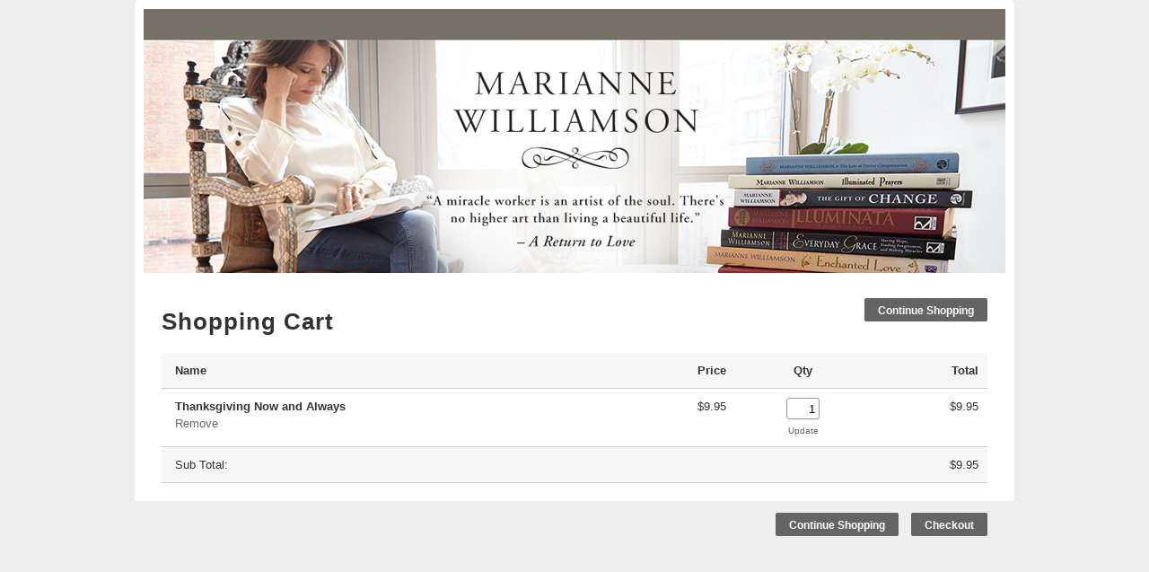

--- FILE ---
content_type: text/html;charset=UTF-8
request_url: https://sl222.infusionsoft.app/app/manageCart/showManageOrder?productId=362
body_size: 5815
content:
<!DOCTYPE html PUBLIC "-//W3C//DTD XHTML 1.0 Transitional//EN" "http://www.w3.org/TR/xhtml1/DTD/xhtml1-transitional.dtd">
<html xmlns="http://www.w3.org/1999/xhtml">

<html>
    <head>
        <meta http-equiv="Content-Type" content="text/html; charset=UTF-8" />

        <meta name="viewport" content="width=device-width, initial-scale=1">
            <meta http-equiv="X-UA-Compatible" content="IE=edge" />
        <link href="/css/ecomm/shoppingcart/cssSnippet.jsp?styleThemeId=140&cssToLoad=appearance" rel="stylesheet" type="text/css" />
        <link href="/css/ecomm/shoppingcart/cssSnippet.jsp?styleThemeId=140&cssToLoad=layout" rel="stylesheet" type="text/css" />

        <script type="text/javascript" src="/js/sink_jq.jsp?b=1.70.0.877959"></script>
<script type="text/javascript" src="/js/sink_js.jsp?b=1.70.0.877959"></script>
<script src="/resources/external/qtip/jquery-qtip-1.0.0-rc3.js?b=1.70.0.877959" type="text/javascript"></script><script src="/resources/ecomm/orderforms/js/orderForms.js?b=1.70.0.877959" type="text/javascript"></script><script src="/js/ecomm/shopping/managecart/manageCart.js?b=1.70.0.877959" type="text/javascript"></script><script src="/resources/ecomm/paypal/paypal.js?b=1.70.0.877959" type="text/javascript"></script><script id="payPalScriptId" src="https://www.paypal.com/sdk/js?commit=false&currency=USD&client-id=AYrt1t_Rn_Ce-988DREp5bsPwGCoCdILPsOEb0Jap_LBWdc-E6j0AJ4jR26o-Bhu6HB9rhw_XdO4S_Kc&merchant-id=ZFW92EDUA3CZS" data-partner-attribution-id="Keap_PCP"></script>
                <script type="text/javascript">jQuery(window).on("load",function() {
                
            Infusion.ManageCart.init({"shopping.cart.empty.cart.error": "Your cart is empty, you cannot place an order.",
                        "shopping.cart.shipping.required.error": "You must select a shipping option.",
                        "shopping.cart.paymentType.required.error": "You must select a payment type.",
                        "shopping.cart.validation.creditCard.number.required.error": "Credit card number is required.",
                        "shopping.cart.validation.creditCard.number.format.error": "Credit card number should be numbers only, with no space or hyphen in between.",
                        "shopping.cart.validation.creditCard.cvc.required.error": "Security Code is required.",
                        "shopping.cart.validation.creditCard.cvc.format.error": "Security Code should be a three or four digit number.",
                        "shopping.cart.paypal.paymentRequest.error": "There was an error sending a request to PayPal. Please try again later.",
                        "shopping.cart.validation.email.invalid": "Email address is not a valid email address.",
                        "orderform.validation.required.default.message": "Please fill out all of the required fields.",
                        "orderform.validation.paypal.error.loginNeeded": "Please use the PayPal options to confirm your order before continuing."});

            if (false) {
                Infusion.ManageCart.payPalSuccess('','','');
            }
        
            });</script></head>
    <body>
         <div id="wrapper">

                <form action="/app/manageCart/updateCart" method="post" name="checkout" id="checkout"><input id="proceedToCheckout" name="proceedToCheckout" type="hidden" value="false" /><input id="purchasableProductIds" name="purchasableProductIds" type="hidden" value="" /><input id="quantities" name="quantities" type="hidden" value="" /><input id="removePurchasableProductId" name="removePurchasableProductId" type="hidden" value="" /><input id="upSellId" name="upSellId" type="hidden" value="" /><input id="paymentToken" name="paymentToken" type="hidden" value="" /><input id="payPalSmartPaymentButtonsEnabled" name="payPalSmartPaymentButtonsEnabled" type="hidden" value="true" /><input id="hostedPaymentMethodId" name="hostedPaymentMethodId" type="hidden" value="" /><input id="hostedPaymentResponseDetails" name="hostedPaymentResponseDetails" type="hidden" value="" /><input id="hostedPaymentResponseSuccessful" name="hostedPaymentResponseSuccessful" type="hidden" value="false" /><input id="usingHostedPaymentComponent" name="usingHostedPaymentComponent" type="hidden" value="false" /><input id="hostedPaymentResponseErrorMessage" name="hostedPaymentResponseErrorMessage" type="hidden" value="" /><div id="header">
                            <div id="CUSTOM_HTML" >
        <div id="customHeader">
    </div></div>
<div id="IMAGE" >
        <div id="companyLogoTopBanner">
        <img src="https://sl222.files.keap.app/sl222/sl222-46cb968b-cc17-43d8-ad5c-91783de33bb4-v2" />
    </div>
</div>
</div>
                    <div id="contentWide" >
                            <div id="CHECKOUT_LINKS_TOP" >
        <link href="/css/anti_spam.jsp?b=1.70.0.877959" media="all" rel="stylesheet" type="text/css" /><script type="text/javascript">(function() {
                            var styleArray = ["/css/anti_spam.jsp"];
                            if (window.Infusion) {
                                Infusion.stylesLoaded(styleArray);
                            } else if (window.InfusionStyles) {
                                window.InfusionStyles.concat(styleArray);
                            } else {
                                window.InfusionStyles = styleArray;
                            }
                        })();</script><div class="checkoutLinksTop">
    <input id="version3state" name="version3state" type="hidden" value="true" /><a href="https://marianne.com/audio-downloads/" class="continueButton">Continue Shopping</a>
    </div>
</div>
<div id="CUSTOM_HTML" >
        <div id="customCheckoutTop">
    </div></div>
<div id="BRIEF_PRODUCT_SUMMARY" >
        <h1>Shopping Cart</h1>
<input id="isShippingRequired" name="isShippingRequired" type="hidden" value="false" /><input id="isCartEmpty" name="isCartEmpty" type="hidden" value="false" /><div class="tableContainer">
    <table class="viewCart">
        <tr>
            <th class="leftAlign" colspan="2">Name</th>
            <th class="rightAlign rightAlignPrice">Price</th>
            <th class="centerAlign">Qty</th>
            <th class="rightAlign rightAlignPrice">Total</th>
        </tr>
        <tr>
                        <td class="leftAlign" colspan="2">
                            <p class="cartProduct">Thanksgiving Now and Always</p>
                            <p class="cartDescription"> </p>
                            <a href="javascript:Infusion.ManageCart.ajaxSubmitForm(jQuery('.viewCart').closest('form').attr('id'), false, '1', 0, ['BRIEF_PRODUCT_SUMMARY','UP_SELLS','PAYMENT_PLANS','SHIPPING_OPTIONS', 'SHIPPING_ENTRY', 'BILLING_ENTRY','PAYMENT_SELECTION','CHECKOUT_LINKS','CHECKOUT_LINKS_TOP']);">Remove</a>
                            </td>
                        <td class="rightAlign rightAlignPrice">
                            <span class="price">$9.95</span>
                                </td>
                        <td class="centerAlign">
                            <input type="text" class="qtyField" name="qty_1" value="1" size="1">
                                    <a href="javascript:Infusion.ManageCart.ajaxSubmitForm(jQuery('.viewCart').closest('form').attr('id'), false, 0, 0, ['BRIEF_PRODUCT_SUMMARY','UP_SELLS','PAYMENT_PLANS', 'SHIPPING_OPTIONS', 'SHIPPING_ENTRY', 'BILLING_ENTRY','PAYMENT_SELECTION','CHECKOUT_LINKS','CHECKOUT_LINKS_TOP']);" class="updateCart">Update</a>
                                </td>
                        <td class="rightAlign rightAlignPrice">
                            $9.95</td>
                    </tr>
                <tr class="subtotal">
            <td class="leftAlign" colspan="2">Sub Total:</td>
            <td class="rightAlign"></td>
            <td class="centerAlign"></td>
            <td class="rightAlign rightAlignPrice">$9.95</td>
        </tr>
    </table>
</div>
</div>
<div id="PAYMENT_PLANS" >
        </div>
<div id="PROMO_CODE" >
        </div>
<div id="UP_SELLS" >
        </div>
<div id="BILLING_ENTRY" >
        <table class="billingTable" style="display:none;">
    <tr>
            <th colspan="2" align="left">Billing Information</th>
        </tr>
    <tr>
        <td class="rightAlignTop"><label class="checkoutLabel">* First Name</label></td>
        <td>
            <input class="inline-invalid-styling checkoutTop" class="required" id="firstName" name="firstName" size="10" type="text" required="required" /><input class="inf_f3a2e996d5320e06561ff9cce8a4ad0e" id="inf_aYZ0TC3No6kvrUBf" name="inf_aYZ0TC3No6kvrUBf" type="text" /></td>
    </tr>
    <tr>
        <td class="rightAlign"><label class="checkoutLabel">* Last Name</label></td>
        <td>
            <input class="inline-invalid-styling checkout" class="required" id="lastName" name="lastName" size="12" type="text" required="required" /></td>
    </tr>
    <tr>
        <td class="rightAlign">
            <label class="checkoutLabel">
                Company Name</label>
        </td>
        <td>
            <input class="checkout" id="company" name="company" size="25" type="text" /></td>
    </tr>
    <tr>
        <td class="rightAlign"><label class="checkoutLabel">* Address - Line 1</label></td>
        <td><input class="inline-invalid-styling checkout" class="required" id="addressLine1" name="addressLine1" size="25" type="text" required="required" /></td>
    </tr>
    <tr>
        <td class="rightAlign"><label class="checkoutLabel">Address - Line 2</label></td>
        <td><input class="checkout" id="addressLine2" name="addressLine2" size="25" type="text" /></td>
    </tr>
    <tr>
        <td class="rightAlign"><label class="checkoutLabel">* City</label></td>
        <td><input class="inline-invalid-styling checkout" class="required" id="city" name="city" size="15" type="text" required="required" /></td>
    </tr>
    <tr>
        <td class="rightAlign"><label class="checkoutLabel"><div id="stateRequired">State</div></label></td>
        <td>
            <input class="checkout" id="state" name="state" size="2" type="text" /></td>
    </tr>
    <tr>
        <td class="rightAlign"><label class="checkoutLabel">* Zip Code</label></td>
        <td><input class="inline-invalid-styling checkoutShort" class="required" id="zipCode" name="zipCode" size="5" type="text" required="required" /></td>
    </tr>
    <tr>
                <td class="rightAlign"><label class="checkoutLabel">* Country</label></td>
                <td><select class="checkoutShort" required="required" class="inf-select is-component" id="country" name="country" data-on="Component.Select"><option value="">Please select one</option><option>Afghanistan</option><option>Åland Islands</option><option>Albania</option><option>Algeria</option><option>American Samoa</option><option>Andorra</option><option>Angola</option><option>Anguilla</option><option>Antarctica</option><option value="Antigua and Barbuda">Antigua & Barbuda</option><option>Argentina</option><option>Armenia</option><option>Aruba</option><option>Australia</option><option>Austria</option><option>Azerbaijan</option><option value="Bahamas (the)">Bahamas</option><option>Bahrain</option><option>Bangladesh</option><option>Barbados</option><option>Belarus</option><option>Belgium</option><option>Belize</option><option>Benin</option><option>Bermuda</option><option>Bhutan</option><option value="Bolivia (Plurinational State of)">Bolivia</option><option value="Bosnia and Herzegovina">Bosnia & Herzegovina</option><option>Botswana</option><option>Bouvet Island</option><option>Brazil</option><option value="British Indian Ocean Territory (the)">British Indian Ocean Territory</option><option value="Virgin Islands (British)">British Virgin Islands</option><option value="Brunei Darussalam">Brunei</option><option>Bulgaria</option><option>Burkina Faso</option><option>Burundi</option><option>Cambodia</option><option>Cameroon</option><option>Canada</option><option value="Cabo Verde">Cape Verde</option><option value="Bonaire, Sint Eustatius and Saba">Caribbean Netherlands</option><option value="Cayman Islands (the)">Cayman Islands</option><option value="Central African Republic (the)">Central African Republic</option><option>Chad</option><option>Chile</option><option>China</option><option>Christmas Island</option><option value="Cocos (Keeling) Islands (the)">Cocos (Keeling) Islands</option><option>Colombia</option><option value="Comoros (the)">Comoros</option><option value="Congo (the)">Congo - Brazzaville</option><option value="Congo (the Democratic Republic of the)">Congo - Kinshasa</option><option value="Cook Islands (the)">Cook Islands</option><option>Costa Rica</option><option value="C&ocirc;te d'Ivoire">Côte d’Ivoire</option><option>Croatia</option><option>Cuba</option><option>Curaçao</option><option>Cyprus</option><option value="Czech Republic (the)">Czechia</option><option>Denmark</option><option>Djibouti</option><option>Dominica</option><option value="Dominican Republic (the)">Dominican Republic</option><option>Ecuador</option><option>Egypt</option><option>El Salvador</option><option>Equatorial Guinea</option><option>Eritrea</option><option>Estonia</option><option value="Swaziland">Eswatini</option><option>Ethiopia</option><option value="Falkland Islands (the) [Malvinas]">Falkland Islands</option><option value="Faroe Islands (the)">Faroe Islands</option><option>Fiji</option><option>Finland</option><option>France</option><option>French Guiana</option><option>French Polynesia</option><option value="French Southern Territories (the)">French Southern Territories</option><option>Gabon</option><option value="Gambia (the)">Gambia</option><option>Georgia</option><option>Germany</option><option>Ghana</option><option>Gibraltar</option><option>Greece</option><option>Greenland</option><option>Grenada</option><option>Guadeloupe</option><option>Guam</option><option>Guatemala</option><option>Guernsey</option><option>Guinea</option><option>Guinea-Bissau</option><option>Guyana</option><option>Haiti</option><option value="Heard Island and McDonald Islands">Heard & McDonald Islands</option><option>Honduras</option><option value="Hong Kong">Hong Kong SAR China</option><option>Hungary</option><option>Iceland</option><option>India</option><option>Indonesia</option><option value="Iran (Islamic Republic of)">Iran</option><option>Iraq</option><option>Ireland</option><option>Isle of Man</option><option>Israel</option><option>Italy</option><option>Jamaica</option><option>Japan</option><option>Jersey</option><option>Jordan</option><option>Kazakhstan</option><option>Kenya</option><option>Kiribati</option><option>Kuwait</option><option>Kyrgyzstan</option><option value="Lao People's Democratic Republic (the)">Laos</option><option>Latvia</option><option>Lebanon</option><option>Lesotho</option><option>Liberia</option><option>Libya</option><option>Liechtenstein</option><option>Lithuania</option><option>Luxembourg</option><option value="Macao">Macao SAR China</option><option>Madagascar</option><option>Malawi</option><option>Malaysia</option><option>Maldives</option><option>Mali</option><option>Malta</option><option value="Marshall Islands (the)">Marshall Islands</option><option>Martinique</option><option>Mauritania</option><option>Mauritius</option><option>Mayotte</option><option>Mexico</option><option value="Micronesia (Federated States of)">Micronesia</option><option value="Moldova (the Republic of)">Moldova</option><option>Monaco</option><option>Mongolia</option><option>Montenegro</option><option>Montserrat</option><option>Morocco</option><option>Mozambique</option><option value="Myanmar">Myanmar (Burma)</option><option>Namibia</option><option>Nauru</option><option>Nepal</option><option value="Netherlands (the)">Netherlands</option><option>New Caledonia</option><option>New Zealand</option><option>Nicaragua</option><option value="Niger (the)">Niger</option><option>Nigeria</option><option>Niue</option><option>Norfolk Island</option><option value="Northern Mariana Islands (the)">Northern Mariana Islands</option><option value="Korea (the Democratic People's Republic of)">North Korea</option><option value="Macedonia (the former Yugoslav Republic of)">North Macedonia</option><option>Norway</option><option>Oman</option><option>Pakistan</option><option>Palau</option><option value="Palestine, State of">Palestinian Territories</option><option>Panama</option><option>Papua New Guinea</option><option>Paraguay</option><option>Peru</option><option value="Philippines (the)">Philippines</option><option value="Pitcairn">Pitcairn Islands</option><option>Poland</option><option>Portugal</option><option>Puerto Rico</option><option>Qatar</option><option>Réunion</option><option>Romania</option><option value="Russian Federation (the)">Russia</option><option>Rwanda</option><option>Samoa</option><option>San Marino</option><option value="Sao Tome and Principe">São Tomé & Príncipe</option><option>Saudi Arabia</option><option>Senegal</option><option>Serbia</option><option>Seychelles</option><option>Sierra Leone</option><option>Singapore</option><option value="Sint Maarten (Dutch part)">Sint Maarten</option><option>Slovakia</option><option>Slovenia</option><option>Solomon Islands</option><option>Somalia</option><option>South Africa</option><option value="South Georgia and the South Sandwich Islands">South Georgia & South Sandwich Islands</option><option value="Korea (the Republic of)">South Korea</option><option>South Sudan</option><option>Spain</option><option>Sri Lanka</option><option value="Saint Barth&eacute;lemy">St. Barthélemy</option><option value="Saint Helena, Ascension and Tristan da Cunha">St. Helena</option><option value="Saint Kitts and Nevis">St. Kitts & Nevis</option><option value="Saint Lucia">St. Lucia</option><option value="Saint Martin (French part)">St. Martin</option><option value="Saint Pierre and Miquelon">St. Pierre & Miquelon</option><option value="Saint Vincent and the Grenadines">St. Vincent & Grenadines</option><option value="Sudan (the)">Sudan</option><option>Suriname</option><option value="Svalbard and Jan Mayen">Svalbard & Jan Mayen</option><option>Sweden</option><option>Switzerland</option><option value="Syrian Arab Republic">Syria</option><option value="Taiwan (Province of China)">Taiwan</option><option>Tajikistan</option><option value="Tanzania, United Republic of">Tanzania</option><option>Thailand</option><option>Timor-Leste</option><option>Togo</option><option>Tokelau</option><option>Tonga</option><option value="Trinidad and Tobago">Trinidad & Tobago</option><option>Tunisia</option><option>Turkey</option><option>Turkmenistan</option><option value="Turks and Caicos Islands (the)">Turks & Caicos Islands</option><option>Tuvalu</option><option value="United States Minor Outlying Islands (the)">U.S. Outlying Islands</option><option value="Virgin Islands (U.S.)">U.S. Virgin Islands</option><option>Uganda</option><option>Ukraine</option><option value="United Arab Emirates (the)">United Arab Emirates</option><option>United Kingdom</option><option selected="selected">United States</option><option>Uruguay</option><option>Uzbekistan</option><option>Vanuatu</option><option value="Holy See (the)">Vatican City</option><option value="Venezuela (Bolivarian Republic of)">Venezuela</option><option value="Viet Nam">Vietnam</option><option value="Wallis and Futuna">Wallis & Futuna</option><option>Western Sahara</option><option>Yemen</option><option>Zambia</option><option>Zimbabwe</option></select></td>
            </tr>
        <tr>
        <td class="rightAlign">* Phone Number</td>
        <td><input class="inline-invalid-styling checkout" class="required" id="phoneNumber" name="phoneNumber" size="25" type="text" required="required" /></td>
    </tr>
    <tr>
        <td class="rightAlign">* Email Address</td>
        <td><input class="inline-invalid-styling checkoutBottom" class="required" id="emailAddress" name="emailAddress" size="15" type="text" required="required" /></td>
    </tr>
    <tr>
                <td colspan="2">&nbsp;</td>
            </tr>
        </table>

<script type="text/javascript">Infusion.on("ManageCart").readyExec(function() {
                

    var $country = jQuery('#country');

        if ($country.val() == 'United States' || $country.val() == 'Canada') {
            jQuery('#stateRequired').html('* State');
            var stateElement = document.getElementById("state");
            stateElement.classList.add('inline-invalid-styling');
            stateElement.setAttribute('required','required');
        } else {
            var stateElement = document.getElementById("state");
            stateElement.classList.remove('inline-invalid-styling');
            stateElement.removeAttribute('required');
        }

    if ($country.length > 0 && "SELECT" == $country.get(0).tagName) {


        $country.change(function() {

            if ($country.val() == 'United States' || $country.val() == 'Canada') {
                jQuery('#stateRequired').html('* State');
                var stateElement = document.getElementById("state");
                stateElement.classList.add('inline-invalid-styling');
                stateElement.setAttribute('required','required');
            } else {
                jQuery('#stateRequired').html('State');
                var stateElement = document.getElementById("state");
                stateElement.classList.remove('inline-invalid-styling');
                stateElement.removeAttribute('required');
            }
        });

    }

    var formName = 'checkout';
    jQuery('#addressLine1, #city, #state, #zipCode, #country').bind('change', {formName: formName}, Infusion.ManageCart.taxAjaxCall);


            });</script></div>
<div id="SHIPPING_ENTRY" >
        </div>
<div id="PAYMENT_SELECTION" >
        <input id="payPalOrderId" name="payPalOrderId" type="hidden" value="" /><input id="payPalToken" name="payPalToken" type="hidden" value="" /><table class="paymentMethodTable" style="display:none;">
    <tbody>
    <tr>
            <th colspan="4" class="leftAlign">Payment Information</th>
        </tr>
    <tr>
                <td colspan="1">
                        </td>
                <td colspan="3">
                        <input class="choosePlan" id="payPalType" name="paymentType" type="radio" value="paypal" /><label for="payPalType"><img src="/resources/styledcart/images/paymenttypes/paypal.png?b=1.70.0.877959" class="paymentIcon" /><span class="smallHeader">PayPal</span>
                        </label></td>
                </tr>

            <!-- creditCardForm v2 -->
<input type="hidden" id="languageCode" value="en" />
<input id="rainForestPaymentEnabled" name="rainForestPaymentEnabled" type="hidden" value="" /><tr class="cellLow">
                   <td class="pay1">
                       <span class="paymentLabel">Card type</span>
                       <select class="checkout" class="inf-select is-component" id="cardType" name="cardType" size="1" data-on="Component.Select"><option>Visa</option><option>Master</option><option>Discover</option><option>American Express</option></select></td>
                   <td class="pay2">
                       <span class="paymentLabel">Card number</span>
                       <input class="regula-validation checkout" data-constraints="@Required(label=&quot;Credit Card Number&quot;, groups=[creditCard])" id="cardNumber" name="cardNumber" type="text" maxlength="16" autocomplete="off" />&nbsp;&nbsp;
                           </td>
                   <td class="pay3">
                       <span class="paymentLabel">Expiration Date</span>
                       <select class="checkoutShortest" class="inf-select is-component" id="expirationMonth" name="expirationMonth" size="1" data-on="Component.Select"><option>01</option><option>02</option><option>03</option><option>04</option><option>05</option><option>06</option><option>07</option><option>08</option><option>09</option><option>10</option><option>11</option><option>12</option></select><select class="checkoutShortest" class="inf-select is-component" id="expirationYear" name="expirationYear" size="1" data-on="Component.Select"><option>2025</option><option>2026</option><option>2027</option><option>2028</option><option>2029</option><option>2030</option><option>2031</option><option>2032</option><option>2033</option><option>2034</option><option>2035</option><option>2036</option><option>2037</option><option>2038</option><option>2039</option></select></td>
                   <td class="pay4">
                       <span class="paymentLabel">CVC<a class="tooltip" id="tooltip1" onclick="return false;"><img src="/resources/styledcart/images/tooltip-icon.png?b=1.70.0.877959" style="margin-left: 5px; cursor: pointer;" alt="tooltip" border="0" /></a></span>
                           <input class="regula-validation checkoutShortest" data-constraints="@Required(label=&quot;CVC&quot;, groups=[creditCard])" id="verificationCode" name="verificationCode" size="3" type="text" autocomplete="off" /></td>
               </tr>
               <tr class="payPalOption" style="display: none;">
    <td colspan="4">
        <div>
            <div id="payPalOptionButtons"></div>

<script type="text/javascript">Infusion.on("ManageCart").readyExec(function() {
                
    var createOrderCallback = false ? Infusion.Ecomm.OrderForms.createPayPalCommerceOrder : Infusion.ManageCart.createPayPalCommerceOrder;
    var onApproveCallback = false ? Infusion.Ecomm.OrderForms.loadPayPalCommercePayerDetails : Infusion.ManageCart.loadPayPalCommercePayerDetails;
    var createBillingAgreementCallback = false ? Infusion.Ecomm.OrderForms.createBillingAgreement : Infusion.ManageCart.createBillingAgreement;
    Infusion.Ecomm.PayPal.loadPayPalSmartButtons('#payPalOptionButtons', createOrderCallback, onApproveCallback, createBillingAgreementCallback, false);

            });</script></div>
    </td>
</tr>
<script type="text/javascript">Infusion.on("ManageCart").readyExec(function() {
                

                if (jQuery('#cardType').val() !== "Maestro") {
                    maestroNotSelected();
                }

                jQuery('#creditCardType').bind("click", function() {
                    // in general, slide effect doesn't work on <tr>
                    jQuery('tr.cellLow').show();
                    jQuery('tr.payPalOption').hide();
                    if (jQuery('#cardType').val() !== "Maestro") {
                        maestroNotSelected();
                    }
                });

                jQuery(document).on("click", '#paybycheck', function() {
                    jQuery('tr.cellLow').hide();
                    jQuery('tr.payPalOption').hide();
                });

                jQuery(document).on("click", '#payPalType', function() {
                    jQuery('tr.cellLow').hide();
                    jQuery('tr.payPalOption').show();
                });

                jQuery(document).on('change', '#cardType', function() {
                    if (jQuery('#cardType').val() !== "Maestro") {
                        maestroNotSelected();
                    } else {
                        maestroSelected();
                    }
                });

                function maestroSelected() {
                    jQuery('tr.maestro').show();
                }

                function maestroNotSelected() {
                    jQuery('tr.maestro').hide();
                }

                //Re-bind the regula validation of credit card fields in case this JSP is refreshed through AJAX-ing (which loses the binding)
                regula.bind();

                //Re-bind the tooltip for credit card CVC, because AJAX-ing removes the binding.
                Infusion.Ecomm.OrderForms.bindTooltip('tooltip');
            
            });</script></tbody>
</table>
</div>
<div id="CUSTOM_HTML" >
        <div id="customCheckoutBottom">
    </div></div>
</div>
                    <div id="CHECKOUT_LINKS" >
        <script src="https://www.google.com/recaptcha/api.js?b=1.70.0.877959" type="text/javascript"></script><div class="checkoutButtonList">
<div class="checkoutLinksBottom" >
        <a href="https://marianne.com/audio-downloads/" class="continueButton">Continue Shopping</a>
        <a href="javascript:void(0)" id="checkoutButton" class="continueButton" onclick="javascript:Infusion.ManageCart.goToCreditCardView(jQuery('#checkoutButton').closest('form').attr('id'),true, false);">Checkout</a>
                        </div>
<div class="checkoutPaypalSmartPaymentButtons">
            <div id="payPalButtons"></div>

<script type="text/javascript">Infusion.on("ManageCart").readyExec(function() {
                
    var createOrderCallback = false ? Infusion.Ecomm.OrderForms.createPayPalCommerceOrder : Infusion.ManageCart.createPayPalCommerceOrder;
    var onApproveCallback = false ? Infusion.Ecomm.OrderForms.loadPayPalCommercePayerDetails : Infusion.ManageCart.loadPayPalCommercePayerDetails;
    var createBillingAgreementCallback = false ? Infusion.Ecomm.OrderForms.createBillingAgreement : Infusion.ManageCart.createBillingAgreement;
    Infusion.Ecomm.PayPal.loadPayPalSmartButtons('#payPalButtons', createOrderCallback, onApproveCallback, createBillingAgreementCallback, false);

            });</script></div>
    </div>
</div>
</div>
                    <div id="footer">
                            <div id="CUSTOM_HTML" >
        <div id="customFooter">
    </div></div>
</div>
                    </form></div>
        <script>(function(){function c(){var b=a.contentDocument||a.contentWindow.document;if(b){var d=b.createElement('script');d.innerHTML="window.__CF$cv$params={r:'9a977f7798c21330',t:'MTc2NDk3OTE3My4wMDAwMDA='};var a=document.createElement('script');a.nonce='';a.src='/cdn-cgi/challenge-platform/scripts/jsd/main.js';document.getElementsByTagName('head')[0].appendChild(a);";b.getElementsByTagName('head')[0].appendChild(d)}}if(document.body){var a=document.createElement('iframe');a.height=1;a.width=1;a.style.position='absolute';a.style.top=0;a.style.left=0;a.style.border='none';a.style.visibility='hidden';document.body.appendChild(a);if('loading'!==document.readyState)c();else if(window.addEventListener)document.addEventListener('DOMContentLoaded',c);else{var e=document.onreadystatechange||function(){};document.onreadystatechange=function(b){e(b);'loading'!==document.readyState&&(document.onreadystatechange=e,c())}}}})();</script></body>

    <script type="text/javascript">jQuery(window).on("load",function() {

                    regula.custom({
                        name: "StateRequiredForSpecificCountries",
                        defaultMessage: '{label} is required.',
                        params: ["countryFieldName"],
                        validator: function(params) {

                            var validated = true;
                            var $countryField = jQuery('#' + params["countryFieldName"]);
                            if ($countryField.val() == 'United States' || $countryField.val() == 'Canada') {
                                if (jQuery(this).val() == '') {
                                    validated = false;
                                }
                            }

                            return validated;
                        }
                    });

                    regula.bind();

                    jQuery("#checkout").submit(function() {

                        regula.unbind();
                        regula.bind();
                         if (jQuery('#proceedToCheckout').val() == 'true' && true) {
                             // this function performs the actual validation
                            var validationResults = null;

                            if (jQuery('#creditCardType').length > 0 && jQuery('#creditCardType').is(':checked')) {
                                validationResults = regula.validate({groups: [regula.Group.creditCard]});
                            } else {
                                validationResults = [];
                            }

                            var allValidationResults  = "";

                            for(var i = 0; i < validationResults.length; i++) {
                                 var validationResult = validationResults[i];
                                 allValidationResults += validationResult.message + '\n';
                            }

                            if (allValidationResults.length > 0) {
                                alert(allValidationResults);
                            }

                            return validationResults.length == 0;
                        }

                        return true;
                    });

                    
                    jQuery('#updateQuantity').click(function() {
                        Infusion.ManageCart.submitForm('checkout', false, 0, 0);
                    });

                    Infusion.ManageCart.setupCartInitialView();

                    //tooltip
                    Infusion.Ecomm.OrderForms.bindTooltip('tooltip');
                 });</script><script type="text/javascript" src="https://sl222.infusionsoft.app/app/webTracking/getTrackingCode"></script></html>


--- FILE ---
content_type: text/css;charset=UTF-8
request_url: https://sl222.infusionsoft.app/css/ecomm/shoppingcart/cssSnippet.jsp?styleThemeId=140&cssToLoad=appearance
body_size: 2035
content:
/*
    Layout: One Column
	Theme Name: Vanilla
	Description: Vanilla is a starter shopping cart theme for Infusionsoft.
	Author: Fusetastic
	Author URI: http://www.fusetastic.com
	Version: 1.0

	License: GNU General Public License v2.0 (or later)
	License URI: http://www.opensource.org/licenses/gpl-license.php
	HTML version 2

Controls fonts, colors and images.
===============================================================*/

body {
	 font: 13px/1.5 "Trebuchet MS", Tahoma, Arial, sans-serif;
    color: #333;
    background-color: #eee;
	}

td {
    font: 13px/1.5 "Trebuchet MS", Tahoma, Arial, sans-serif;
}

#wrapper {
  background-color: #fff;
  -moz-border-radius: 5px 5px 0 0;
  -webkit-border-radius: 5px 5px 0 0;
  border-radius: 5px 5px 0 0;
	}

#wrapperCheckout {
	background-color: #fff;
	}



/* NAVIGATION
===============================================================*/

#nav {
	background-color: #f7f7f7;
	}

#nav li a {
	background-color: #f7f7f7;
	border-right: 1px solid #e6e6e6;
	color: #666;
	}

#nav li a:hover {
	background-color: #eee;
	}

#nav a {
	text-decoration: none;
	color: #6666;
	}

#nav a:hover {
	color: #333;
	}



/* CONTENT / PRODUCT
===============================================================*/

.price {
	/* Price shown on product details page */
	font: 18px bold "Trebuchet MS", Tahoma, Arial,sans-serif;
	}

.productName {
     /* Product name in product grid */
	font-size: 18px;
	font-weight: normal;
	color: #333;
	}

.priceBold {
    /* Product price in product grid */
	font-weight: bold;
	}

.productGridOneCol {
   border: 1px solid #999999;
  -moz-border-radius: 5px;
  -webkit-border-radius: 5px;
  border-radius: 5px;
  -moz-box-shadow: 1px 1px 5px #ccc;
  -webkit-box-shadow: 1px 1px 5px #ccc;
  box-shadow: 1px 1px 5px #ccc;
 }

#productGrid a {
	color: #333;
    text-decoration: none;
	}

#productGrid a:hover {
	text-decoration: underline;
	}

.productGridOneCol {
	}

.subscriptionPrice {
    font-family: "Trebuchet MS", Tahoma, Arial, sans-serif;
    }

/* CART AND CHECKOUT
===============================================================*/

.cartDiscount {
    /* Discount shown in cart */
	color: #d44;
    }

.cartProduct {
    /* Product name in cart */
    font-weight: bold;
    }

.removeItem {
    /* Remove item link in cart */
	color: #333;
	}

.discountedPrice {
	/* Slashed price in cart */
    text-decoration:line-through;
    }
	
.search, .promoField {
    /* Text fields for search and promo code */
	color: #999;
	border: 1px solid #999;
	border-radius: 2px;
	-moz-border-radius: 2px;
	-webkit-border-radius: 2px;
	}

.checkout, .checkoutShort, .checkoutShortest, .checkoutBottom, .checkoutTop, .checkoutTopShort, .signinField, .signinTop, .productQty, .qtyField  {
	/* Form fields used in checkout forms */
	border: 1px solid #999;
	}

.shippingTable {
	border: 1px solid #ccc;
	}

.payPlan, .paymentInfo, .shippingInfo, .billingInfo, .shippingTable, .billingTable, .signinTable, .paymentMethodTable  {
	border: 1px solid #ccc;
	}

.promoCode th {
	border-bottom: 1px solid #ccc;
    border-top: 1px solid #ccc;
	}

.viewCart th, .viewCartShort th, .payPlan th, .summaryCart th, .shippingInfo th, .billingInfo th, .billingTable th, .shippingTable th, .paymentInfo th, .signinTable th, .paymentMethodTable th {
	border-bottom: 1px solid #ccc;
	background-color: #f7f7f7;
	}

.viewCart td, .viewCartShort td, .payPlan td, .summaryCart td, .shippingInfo td, .billingInfo td, .paymentInfo td {
	border-bottom: 1px solid #ccc;
	}

.subtotal {
	background-color: #f7f7f7;
	font-weight: bold;
	}

.financeCharge {
    font-size: 12px;
    color: #777;
    }


/* UPSELLS
===============================================================*/

.upsell {
	background-color: #f7f7f7;
	border: 1px solid #ccc;
}

#upsellContainer img {
	border: 1px solid #ccc;
	}

.upsellRegPrice {
	font-style: italic;
	}



/* TYPOGRAPHY
===============================================================*/

h1 {
    /* Used for product and page headers */
	color: #333;
	margin: 0 0 15px 0;
	letter-spacing: 1px;
	}

h2 {
    /* Used for product description header */
	color: #333;
	margin: 0 0 5px 0;
	}

h3 {
    /* Used for product grid headline */
	color: #333;
	border-bottom: 1px solid #999;
	}

h4 {
	color: #555;
	}

.tableHeader {
	color: #555;
	}

.smallHeader {
	font-size: 15px;
	font-weight: bold;
	}



/* LINKS AND BUTTONS
===============================================================*/

a {
	color: #666;
	text-decoration: none;
	}

a:hover {
	text-decoration: underline;
	}

 .newsButton, .formButton {
	background-color: #b1e1e5;
	border-radius: 2px;
	-moz-border-radius: 2px;
	-webkit-border-radius: 2px;
	text-shadow: 0 1px 0 #ebfeff;
	}

.buttonRight a:hover, .buttonLeft a:hover {
	color: #4e6364;
	}

.searchButton, .cartButton, .codeButton, .continueButton, .upsellButton {
    background-color: #646464;
	color: #fff;
    border-radius: 2px;
	-moz-border-radius: 2px;
	-webkit-border-radius: 2px;
	font: bold 12px Helvetica, Arial, sans-serif;
	}

.searchButton:hover, .cartButton:hover, .codeButton:hover, .continueButton:hover, .upsellButton:hover {
	background-color: #ccc;
	color: #333;
	text-decoration: none;
	}



/* FOOTER
===============================================================*/

#footer {
	background-color: #f7f7f7;
	color: #333;
    border-bottom: 10px solid #fff;
	}



/* MISC
===============================================================*/

.errorMessage {
	color: #dd4949;
	}

input {
    outline:none;
    transition: all 0.25s ease-in-out;
    -webkit-transition: all 0.25s ease-in-out;
    -moz-transition: all 0.25s ease-in-out;
    border-radius:3px;
    -webkit-border-radius:3px;
    -moz-border-radius:3px;
    border:1px solid rgba(0,0,0, 0.2);
}

input:focus {
    box-shadow: 0 0 3px rgba(100,100,100, 1);
    -webkit-box-shadow: 0 0 3px rgba(100,100,100, 1); 
    -moz-box-shadow: 0 0 3px rgba(100,100,100, 1);
    border:1px solid rgba(100,100,100, 0.8); 
}
.small {
	font-size: 10px;
}
.medium {
	font-size: 15px;
}
.large {
	font-size: 20px;
}

.alignleft {
	text-align: left;
}

.alignright {
	text-align: right;
}

.aligncenter {
	text-align: center;
}

.floatright {
	float: right;
}

.floatleft {
	flaot: left;
}

a.blue {
  background-image: -webkit-gradient(linear, 50% 0%, 50% 100%, color-stop(0%, #597db1), color-stop(100%, #3a6198));
  background-image: -webkit-linear-gradient(#597db1, #3a6198);
  background-image: -moz-linear-gradient(#597db1, #3a6198);
  background-image: linear-gradient(#597db1, #3a6198);
  background-image: -o-linear-gradient(#597db1, #3a6198);
  -pie-background: linear-gradient(#597db1, #3a6198);
  border: 1px solid #3b639b;
  -moz-border-radius: 6px;
  -webkit-border-radius: 6px;
  -o-border-radius: 6px;
  -ms-border-radius: 6px;
  -khtml-border-radius: 6px;
  border-radius: 6px;
  -moz-box-shadow: inset 0 1px 0 0 #7d99bf;
  -webkit-box-shadow: inset 0 1px 0 0 #7d99bf;
  -o-box-shadow: inset 0 1px 0 0 #7d99bf;
  box-shadow: inset 0 1px 0 0 #7d99bf;
  color: white;
  text-shadow: 0 1px 0 #2a4f83;
}

a.blue:hover {
  background-image: -webkit-gradient(linear, 50% 0%, 50% 100%, color-stop(0%, #365a8c), color-stop(100%, #51719e));
  background-image: -webkit-linear-gradient(#365a8c, #51719e);
  background-image: -moz-linear-gradient(#365a8c, #51719e);
  background-image: linear-gradient(#365a8c, #51719e);
  background-image: -o-linear-gradient(#365a8c, #51719e);
  -pie-background: linear-gradient(#365a8c, #51719e);
  -moz-box-shadow: inset 0 1px 0 0 #728cb1;
  -webkit-box-shadow: inset 0 1px 0 0 #728cb1;
  -o-box-shadow: inset 0 1px 0 0 #728cb1;
  box-shadow: inset 0 1px 0 0 #728cb1;
  cursor: pointer;
}

a.button.green {
  background-image: -webkit-gradient(linear, 50% 0%, 50% 100%, color-stop(0%, #668b46), color-stop(100%, #4a6d2c));
  background-image: -webkit-linear-gradient(#668b46, #4a6d2c);
  background-image: -moz-linear-gradient(#668b46, #4a6d2c);
  background-image: linear-gradient(#668b46, #4a6d2c);
  background-image: -o-linear-gradient(#668b46, #4a6d2c);
  -pie-background: linear-gradient(#668b46, #4a6d2c);
  border: 1px solid #4d702e;
  -moz-border-radius: 6px;
  -webkit-border-radius: 6px;
  -o-border-radius: 6px;
  -ms-border-radius: 6px;
  -khtml-border-radius: 6px;
  border-radius: 6px;
  -moz-box-shadow: inset 0 1px 0 0 #7fa95b;
  -webkit-box-shadow: inset 0 1px 0 0 #7fa95b;
  -o-box-shadow: inset 0 1px 0 0 #7fa95b;
  box-shadow: inset 0 1px 0 0 #7fa95b;
  color: white;
  text-shadow: 0 1px 0 #39571e;
}

a.green:hover {
  background-image: -webkit-gradient(linear, 50% 0%, 50% 100%, color-stop(0%, #436129), color-stop(100%, #5a7641));
  background-image: -webkit-linear-gradient(#436129, #5a7641);
  background-image: -moz-linear-gradient(#436129, #5a7641);
  background-image: linear-gradient(#436129, #5a7641);
  background-image: -o-linear-gradient(#436129, #5a7641);
  -pie-background: linear-gradient(#436129, #5a7641);
  -moz-box-shadow: inset 0 1px 0 0 #739457;
  -webkit-box-shadow: inset 0 1px 0 0 #739457;
  -o-box-shadow: inset 0 1px 0 0 #739457;
  box-shadow: inset 0 1px 0 0 #739457;
  cursor: pointer;
}

a.yellow {
  background-image: -webkit-gradient(linear, 50% 0%, 50% 100%, color-stop(0%, #d1c81a), color-stop(100%, #a79f0c));
  background-image: -webkit-linear-gradient(#d1c81a, #a79f0c);
  background-image: -moz-linear-gradient(#d1c81a, #a79f0c);
  background-image: linear-gradient(#d1c81a, #a79f0c);
  background-image: -o-linear-gradient(#d1c81a, #a79f0c);
  -pie-background: linear-gradient(#d1c81a, #a79f0c);
  border: 1px solid #aca40c;
  -moz-border-radius: 6px;
  -webkit-border-radius: 6px;
  -o-border-radius: 6px;
  -ms-border-radius: 6px;
  -khtml-border-radius: 6px;
  border-radius: 6px;
  -moz-box-shadow: inset 0 1px 0 0 #e4dc3a;
  -webkit-box-shadow: inset 0 1px 0 0 #e4dc3a;
  -o-box-shadow: inset 0 1px 0 0 #e4dc3a;
  box-shadow: inset 0 1px 0 0 #e4dc3a;
  color: white;
  text-shadow: 0 1px 0 #8a8305;
}

a.yellow:hover {
  background-image: -webkit-gradient(linear, 50% 0%, 50% 100%, color-stop(0%, #98910b), color-stop(100%, #b6ae1b));
  background-image: -webkit-linear-gradient(#98910b, #b6ae1b);
  background-image: -moz-linear-gradient(#98910b, #b6ae1b);
  background-image: linear-gradient(#98910b, #b6ae1b);
  background-image: -o-linear-gradient(#98910b, #b6ae1b);
  -pie-background: linear-gradient(#98910b, #b6ae1b);
  -moz-box-shadow: inset 0 1px 0 0 #dbd229;
  -webkit-box-shadow: inset 0 1px 0 0 #dbd229;
  -o-box-shadow: inset 0 1px 0 0 #dbd229;
  box-shadow: inset 0 1px 0 0 #dbd229;
  cursor: pointer;
}


.button {
	display: inline-block;
    font-weight: bolder;
    margin: 10px 0;
    padding: 8px 1em 9px;
    text-align: center;
    text-decoration: none;
}

#customCheckoutTop, #customCheckoutBottom {
  background: #f7f7f7;
}








--- FILE ---
content_type: text/css;charset=UTF-8
request_url: https://sl222.infusionsoft.app/css/ecomm/shoppingcart/cssSnippet.jsp?styleThemeId=140&cssToLoad=layout
body_size: 3579
content:
/*
    Layout: One Column
	Theme Name: Vanilla
	Description: Vanilla is a starter shopping cart theme for Infusionsoft.
	Author: Fusetastic
	Author URI: http://www.fusetastic.com
	Version: 1.0

	License: GNU General Public License v2.0 (or later)
	License URI: http://www.opensource.org/licenses/gpl-license.php
	HTML version 2

The following styles control the general layout of your store
===============================================================*/

* {
	margin: 0;
	padding: 0;
	}

img, img a {
    border: 0 none;
	}

#wrapper {
	/* Wraps around everything and sets the total width of the storefront */
	position: relative;
	width: 960px;
	margin: 0 auto;
	padding: 10px 10px 0 10px;
	}

#wrapperCheckout {
	/* Wrapper with 25px top margin to compensate for missing topNav on checkout pages */
	position: relative;
	width: 960px;
	margin: 30px auto 0 auto;
	padding: 10px 10px 0 10px;
	}



/* TOP NAVIGATION AND HEADER
===============================================================*/

#topNav {
    /* Contains View Cart link and search field */
	width: 960px;
	height: 25px;
	margin: 10px auto 5px auto;
	font-size: 12px;
	}

#topNav ul {
	list-style: none;
	margin: 0;
	float: right;
	}

#topNav li {
	padding-left: 30px;
	list-style-image: none;
	display: inline;
	}

#header {
	/* The main header that contains your banner or logo */
	width: 960px;
	margin-bottom: 10px;
	}

#nav {
	width: 960px;
	overflow: hidden;
	margin-top: 10px;
	}

#nav ul {
	list-style: none;
	margin: 7px 0 7px 0;
	}

#nav li {
	list-style-image: none;
	display: inline;
	}

#nav li a {
	padding: 9px 40px 11px 40px;
	}

#nav li a:hover {
	padding: 9px 40px 11px 40px;
	}

.navHeader {
	margin: 30px 0 0 10px;
	}



/* CONTENT / PRODUCT
===============================================================*/

#content {
    /* Content wrapper used on browsing pages */
	position: relative;
	width: 960px;
	margin: 10px auto 0 auto;
    display: none;
	}

#contentWide {
    /* Content wrapper used on checkout pages */
	position: relative;
	width: 920px;
	margin: 35px auto 0 auto;
	}

#contentProductDetail {
    /* Content wrapper used on product details page */
	position: relative;
	width: 920px;
	margin: 35px auto 0 auto;
	}

#promoBanner {
    /* Large banner on home page */
	margin-bottom: 20px;
	}

#breadcrumbs {
	margin: 0 0 15px 0;
	}

#breadcrumbs ul {
	list-style: none;
	margin: 0 -100px 3px 0;
	}

#breadcrumbs li {
	padding-right: 10px;
	list-style-image: none;
	display: inline;
	}

#breadcrumbs li:after {
	/* Symbol to be displayed between breadcrumbs */
   content: ">";
   margin-left: 10px;
	}

#breadcrumbs li:last-child:after {
	/* Removes the > after last breadcrumb */
	content: "";
	}

.productGridOneCol {
    /* Container for product image and description in product grid */
	position: relative;
	width: 425px;
    height: 240px;
    margin: 0 10px 40px;
    padding: 15px;
	float: left;
	}

.productGridOneCol img {
	margin: 0 20px 0 0;
	float: left;
	}

.price {
	/* Paragraph on product details page that contains product price */
	margin: 0 0 15px 0;
	}

.productImage {
    /* Contains the image that appears in the product grid */
    width: 170px;
    height: 170px;
    margin-bottom: 5px;
    }

.productImage img {
	float: left;
	}

.productLarge {
	/* Large image on product details page */
	float: left;
	}

.productQty {
    /* Product quantity field on product details page */
	padding: 4px 2px 4px 6px;
	height: 14px;
	width: 26px;
	display: block;
	text-align: right;
	margin-bottom: 5px;
	}

#productDetails {
    /* Container on product details that wraps around everything from product name to add to cart button */
	overflow: hidden;
	padding: 0 20px 0 20px;
	}

#productDescription {
    /* Contains the long product description on product details page */
	width: 100%;
	clear: both;
	padding: 20px 0 0 0;
	}

#productDescription ul {
  margin: 15px 30px 0;
}

.productDescriptionShort {
    /* Paragraph for short product description on product details page */
	margin: 0;
	width: 560px;
	}

.productDescriptionFront {
    /* Paragraph for product description in product grid */
	margin: 0;
	width: 425px;
	}

#productDetails ul {
	margin: 15px 0 25px 0;
	width: 960px;
	}

#productDetails li {
	list-style-type: none;
	width: 400px;
	}

.productDrop {
    /* Dropdown list for product options */
	margin: 0;
	}

.optionName {
    /* Label for product option dropdown */
	width: 60px;
	height: 20px;
	float: left;
	}

table.productTable {
	margin: 20px 0 0 10px;
	padding: 4px;
	}

.productTable td {
	padding: 4px;
	}

td.bottom {
	vertical-align: bottom;
	}



/* CART AND CHECKOUT
===============================================================*/

input {
	margin: 0 0 7px 0;
	}


#signinContainer {
	width: 720px;
	margin: 40px auto 0 auto;
	padding-top: 40px;
	}

/* Cart contents
---------------------------------------------*/

.qtyField {
     /* Quantity field in cart */
	padding: 4px 4px 4px 6px;
	height: 14px;
	width: 25px;
	display: block;
	text-align: right;
	margin: 0 auto;
	margin-bottom: 5px;
	}

.cartThumb {
    /* Product thumbnail image in cart */
	float: left;
	margin: 0 10px 0 0;
	}

.updateCart {
	font-size: 10px;
	}

.updateCart a:link {
	text-decoration: none;
	}

.paymentLabel {
	display: block;
	}

.choosePlan {
    /* Class for radio buttons */
	margin-right: 5px;
	}

.promoCode {
    /* Table that contains promo code field */
	width: 450px;
	border-collapse: collapse;
	margin-bottom: 40px;
	}

.promoCode td {
	height: 30px;
	}

.shippingOptions {
	/* Radio buttons for shipping options */
	margin: 0 10px 3px 0;
	}

.address, .editInfo, .shippingOptions, .cardInfo, .shipInfo {
	margin: 0 0 4px 0;
	display: block;
	}

.billName, .billStreet, .billCity, .shipName, .shipStreet, .shipCity {
	margin: 0;
	display: block;
	}


/* Form fields and labels
---------------------------------------------*/

.checkout {
	/* Form fields used in checkout forms */
	padding: 4px 4px 4px 6px;
	margin: 0;
	width: 200px;
	}

.checkoutBottom {
	/* Provides bottom padding for last form field in a form */
	padding: 4px 4px 4px 6px;
	margin: 0 0 20px 0;
	width: 200px;
	height: 18px;
	}

.checkoutTop {
	/* Provides top padding for first form field in a form */
	padding: 4px 4px 4px 6px;
	margin: 10px 0 0 0;
	width: 200px;
	height: 18px;
	}

.checkoutTopShort {
	/* Provides top padding for first form field in a form */
	padding: 4px 4px 4px 6px;
	margin: 10px 0 0 0;
	width: 125px;
	height: 18px;
	}

.checkoutLabel {
    /* Checkout form label */
	padding: 0 0 -3px 0;
	margin: 0 0 -3px 0;
	}

.checkoutShort, .search, .promoField {
    /* Smaller form field */
	padding: 4px;
	margin: 0;
	width: 125px;
	}

.checkoutShortest {
    /* Even smaller form field */
	padding: 5px;
	margin: 0;
	width: 70px;
	}

.signinField {
    /* Shorter form field for sign in table */
	padding: 4px 4px 4px 6px;
	margin: 0 0 0 0;
	width: 160px;
	height: 18px;
	}

.signinTop {
	/* Provides top padding for first form field in sign in form */
	padding: 4px 4px 4px 6px;
	margin: 10px 0 0 0;
	width: 160px;
	height: 18px;
	}

.signinLabel {
    /* Text label used in sign in table */
	text-align: right;
	width: 150px;
	}
	
.paymentIcon {
    margin: 0 7px -5px 4px;
    }


/* Tables
---------------------------------------------*/

.viewCart {
	width: 100%;
	border-collapse: collapse;
	margin-bottom: 20px;
	float: left;
	}

.viewCart th, .viewCartShort th, .payPlan th, .summaryCart th, .shippingInfo th, .billingInfo th, .billingTable th, .shippingTable th, .paymentInfo th, .signinTable th, .paymentMethodTable th {
	padding: 10px 10px 10px 15px;
	text-align: left;
	}

.viewCart td, .viewCartShort td, .payPlan td, .summaryCart td, .billingTable, .shippingInfo td, .billingInfo td, .paymentInfo td, .paymentMethodTable td {
	padding: 10px 10px 10px 15px;
	vertical-align: top;
	}

.payPlan {
	/* Table on view cart page that contains available pay plans */
	width: 270px;
	border-collapse: collapse;
	margin: 50px 0 20px 20px;
	text-align: left;
	float: right;
	}

.tableContainer {
    /* Wraps around cart table to make it stretch to 100% width when no payment plans are displayed */
	overflow: hidden;
	}

.tableContainer > table {
    /* Sets cart table to 100% width when no payment plans are displayed */
	width: 100%;
	}

.billingTable {
	/* Table for entering billing address */
	width: 450px;
	border-collapse: collapse;
	margin: 40px 20px 20px 0;
	text-align: left;
	float: left;
	clear: both;
	}

.shippingTable {
	/* Table for entering shipping address */
	width: 450px;
	border-collapse: collapse;
	margin: 40px 0 20px 0;
	text-align: left;
	float: left;
	}

.paymentMethodTable {
    /* Table for entering payment method */
	width: 100%;
	border-collapse: collapse;
	margin: 0 0 20px 0;
	text-align: left;
	float: right;
	}

td.pay1 {
    /* First column in .paymentMethodTable */
    width: 220px;
    padding-bottom: 20px;
    }

td.pay2 {
    /* First column in .paymentMethodTable */
    width: 231px;
    padding-bottom: 20px;
    }

td.pay3 {
    /* First column in .paymentMethodTable */
    width: 162px;
    padding-bottom: 20px;
    }

td.pay4 {
    /* First column in .paymentMethodTable */
    padding-bottom: 20px;
    }

.signinTable {
    /* Table for signing in or registering new customer */
	width: 340px;
	border-collapse: collapse;
	margin: 0 0 120px 20px;
	text-align: left;
	float: left;
	}

.signinTable td {
	padding: 5px 10px 3px 15px;
	vertical-align: top;
	}

.shippingTable td, .billingTable td {
	border: none;
	padding: 5px 0 0 15px;
	}

td.rightAlign, th.rightAlign {
	text-align: right;
	vertical-align: top;
	padding-top: 10px;
	}

td.rightAlignTop, th.rightAlignTop {
	text-align: right;
	vertical-align: top;
	padding-top: 20px;
	width: 150px;
	}

td.rightAlignBottom {
	text-align: right;
	vertical-align: top;
	padding: 10px 10px 20px 0;
	width: 150px;
	}

td.leftAlign, th.leftAlign {
	text-align: left;
	}

td.centerAlign, th.centerAlign {
	text-align: center;
	}

td .rightCell {
	text-align: right;
	}

.summaryCart {
    /* Table that contains content of shopping cart, displayed on summary page */
	width: 100%;
	border-collapse: collapse;
	margin-bottom: 20px;
	float: left;
	}

.shippingInfo {
	/* Table on summary page that contains shipping info */
	width: 293px;
	border-collapse: collapse;
	text-align: left;
	margin: 0 20px 20px 0;
	float: left;
	}

.billingInfo {
	/* Table on summary page that contains billing info */
	width: 293px;
	border-collapse: collapse;
	margin: 0 20px 20px 0;
	text-align: left;
	float: left;
	}

.paymentInfo {
	/* Table for pay plan info and scheduled payments on summary page */
	width: 293px;
	border-collapse: collapse;
	margin: 0;
	padding: 10px;
	text-align: left;
	float: left;
	}

.checkoutLinksTop {
    /* Container for 'Checkout' and 'Continue Shopping' buttons */
    height: 30px;
    margin: 0;
    position: absolute;
    right: 0;
    text-align: right;
    width: 415px;
    }

.checkoutLinks {
    /* Container for 'Checkout' and 'Continue Shopping' buttons */
    width: 300px;
    height: 30px;
    margin: 17px 20px 40px 0;
    text-align: right;
    float: right;
    clear: both;
    }

.checkoutLinksBottom {
    /* Container for 'Checkout' and 'Continue Shopping' buttons */
    width: 415px;
    height: 30px;
    margin: 17px 20px 40px 0;
    text-align: right;
    float: right;
    clear: both;
    }

#checkoutLinksSummary {
    /* Container for 'Checkout' and 'Continue Shopping' buttons on summary page */
	position: absolute;
	top: 570px;
	right: 0;
	width: 300px;
	height: 30px;
	margin: 17px 0 30px 0;
	text-align: right;
	float: right;
	}


/* Forgot password
---------------------------------------------*/

#forgotPasswordWindow {
    /* Container for forgot password information */
    width: 400px;
    margin: 40px auto 0 auto;
	padding: 20px;
    }

p.forgotPassword {
    /* Explanation in forgot password window */
	margin: 10px 0 0 0;
	padding: 0;
	}

.forgotPasswordTable th {
    text-align: left;
    padding-left: 15px;
    }

.forgotPasswordTable td {
    padding: 5px 10px 3px 15px;
    }

.forgotPasswordTable input {
    /* Form fields in forgot password window */
    padding: 4px 4px 4px 6px;
	margin: 0 0 0 0;
	width: 160px;
	height: 28px;
	}



/* UPSELLS
===============================================================*/

#upsellContainer {
    /* Contains all upsells */
	width: 940px;
	clear: both;
	margin: 20px 0 0 0;
	padding-bottom: 40px;
	}

#upsellContainer li {
	display: inline;
	margin-right: 20px;
	}

.upsell {
    /* Box that contains single upsell */
	width: 245px;
	padding: 10px 20px 20px 20px;
	float: left;
	margin: 0 20px 10px 0;
	}

.upsellImage {
	float: left;
	margin: 3px 15px 0 0;
	}

.upsellItem {
	font-size: 15px;
	font-weight: bold;
	margin-right: 10px;
	}

.subscriptionPrice {
	margin: 0;
	}

.upsellAdd {
    /* Add to cart button for upsells */
	float: right;
	margin: 10px 15px 0 0;
	}



/* TYPOGRAPHY
===============================================================*/

h1 {
    /* Used for product and page headers */
	margin: 0 0 15px 0;
	}

h3 {
    /* Used for product grid headline */
	margin: 0 0 15px 0;
	padding-bottom: 3px;
	}

h4 {
	margin: 20px 0 5px 0;
	}

h5 {
	margin: 2px 0 5px 5px;
	}

#upsellContainer h4 {
	margin: 0 0 5px 0;
	}

.tableHeader {
	margin: 20px 0 5px 0;
	display: block;
	}

p.homeLink {
	float: right;
	margin-bottom: 40px;
	}

.shippingOptions {
	/* Radio buttons for shipping options */
	margin: 0 10px 3px 0;
	}

.address, .editInfo, .shippingOptions, .cardInfo, .shipInfo {
	margin: 0 0 4px 0;
	display: block;
	}

.billName, .billStreet, .billCity, .shipName, .shipStreet, .shipCity {
	margin: 0;
	display: block;
	}

p.signupInfo {
	margin: 0 0 20px 0;
	}



/* LINKS AND BUTTONS
===============================================================*/

a {
	text-decoration: none;
	}

a:hover {
	text-decoration: underline;
	}

.codeButton {
	padding: 7px 15px 5px 15px;
	margin: 0 0 0 15px;
    cursor: pointer;
	}

.continueButton, .formButton {
	padding: 7px 15px 5px 15px;
	margin: 10px 0 0 10px;
    cursor: pointer;
	}

.cartButton, .continueButton, .formButton {
	padding: 7px 15px 5px 15px;
	margin-top: 10px;
    cursor: pointer;
	}

.newsButton {
	margin-left: 85px;
	padding: 7px 15px 5px 15px;
    cursor: pointer;
	}

.searchButton {
	margin: 1px 0 0 5px;
	padding: 4px 9px 4px 9px;
    cursor: pointer;
	}

.upsellButton {
	margin: 1px 0 0 5px;
	padding: 4px 9px 4px 9px;
    cursor: pointer;
	}

.buttonRight a:hover, .buttonLeft a:hover {
	text-decoration: none;
	}



/* FOOTER
===============================================================*/

#footer {
	position: relative;
	margin-top: 40px;
	padding-top: 30px;
	width: 100%;
	height: 50px;
	text-align: center;
	clear: both;
	}



/* HTML AREAS
===============================================================*/

#customCheckoutBottom {
	clear: both;
	}

#customHomeProductGridTop {
	width: 740px;
	margin-bottom: 20px;
	}


/* MISC
===============================================================*/

.payPalImage {
	margin: 0 0 -5px 0;
	}

p.successMessage {
	margin: 20px 0 20px 0;
	}

.checkoutWithPayPalLink {
    cursor: pointer;
    display: inline-block;
    }

.checkoutWithPayPalImg {
    display: block;
    margin: 0 0 -8px;
    }

.payPalPayWithCardInstead, .creditCardPayWithPayPalInstead {
    cursor: pointer;
    }

.payPalPaymentInfoImage {
    margin: 10px 0 0 0;
    }

.payPalPaymentInfoMessage {
    width: 440px;
    }

/* PAYPAL LIGHTBOX
===============================================================*/

.payPalLightboxIcon {
    float: right;
    padding: 20px;
    }

.payPalMessage {
    padding: 55px 30px 0;
    }

.closePayPalLightbox {
    margin-right: 30px;
    margin-top: 50px;
    float: right;
    }

.payPalGo {
    -moz-border-bottom-colors: none;
    -moz-border-left-colors: none;
    -moz-border-right-colors: none;
    -moz-border-top-colors: none;
    background: url("https://www.paypalobjects.com/en_US/i/pui/core/btn_bg_sprite.gif") repeat-x scroll left 17.5% #FFA822;
    border-color: #D5BD98 #935E0D #935E0D #D5BD98;
    border-image: none;
    border-style: solid;
    border-width: 1px;
    cursor: pointer;
    font-size: 14px;
    margin-left: 30px;
    margin-top: 10px;
    padding: 1px;
    }


/* PAYPAL CHECKOUT===============================================================*/.checkoutPaypalSmartPaymentButtons { margin: 0 20px 40px 0; float: right; clear: both; background: #fff; padding: 10px;}.checkoutButtonList { float: right; clear: both; width: 960px;}.payPalOption td { width: 220px;}.payPalOption td div { float: left; clear: both;}


--- FILE ---
content_type: text/css;charset=UTF-8
request_url: https://sl222.infusionsoft.app/css/anti_spam.jsp?b=1.70.0.877959
body_size: -256
content:

.inf_f3a2e996d5320e06561ff9cce8a4ad0e {
    display:none !important;
}

--- FILE ---
content_type: text/css;charset=UTF-8
request_url: https://sl222.infusionsoft.app/resources/util/css/lightbox.css?b=1.70.0.877959
body_size: 126
content:
#lightbox-container{position:fixed;top:0;right:0;bottom:0;left:0;padding:20px;z-index:1000;overflow-y:auto;background-color:rgba(0,0,0,.25);display:flex}#lightbox-container.hidden{display:none}#lightbox{margin:auto;border:1px solid #999;border-radius:6px;box-shadow:0 3px 7px rgba(0,0,0,.3);background-color:#fff;background-clip:border-box;position:relative}#lightbox .bd,#lightbox .ft,#lightbox .hd{border-width:0}#lightbox .hd{background-color:#f6f6f6;background-image:none;border-bottom:1px solid #ddd;border-radius:6px 6px 0 0;box-shadow:inset 0 -1px 0 #fff;color:#000;padding:6px 40px 6px 14px;margin:0;font-weight:300;font-size:20px;line-height:2}#lightbox .bd{background-color:transparent;background-image:none}#lightbox .container-close{background:url(/slices/style/icons/closex.png?b=1.70.0.877959) no-repeat scroll 0 0 transparent;cursor:pointer;position:absolute;top:20px;right:6px;height:10px;width:25px}#lightbox .modal-body{margin:16px;padding:0}#lightbox .inf-section-body{margin-left:1px;margin-right:1px}#lightbox .inf-section-footer,#lightbox .modal-footer{margin-left:1px;margin-right:1px}#lightbox_c{position:absolute}#lightbox-content .lightbox-error-message{margin:6px 16px 0 16px}.lightbox-error-message{color:#dd4949;font-weight:700}

--- FILE ---
content_type: text/css;charset=UTF-8
request_url: https://sl222.infusionsoft.app/resources/external/qtip2/css/infusion-custom-qtip.css?b=1.70.0.877959
body_size: 79
content:
.infusion-qtip-tooltip .ui-tooltip-content{background-color:#fff;border-color:#fff;border-radius:8px;font-size:12px;width:200px}.infusion-qtip-errortip .ui-tooltip-content{color:#red;font-size:12px}.infusion-qtip-tooltip{border-radius:8px}.infusion-qtip-errortip{z-index:19999!important}.qtip,.ui-tooltip{line-height:14px}.ui-tooltip-content{padding:8px}.tips li{line-height:13px;margin-bottom:5px;margin-left:-20px}.forcedzIndex{z-index:10000!important}

--- FILE ---
content_type: text/css;charset=UTF-8
request_url: https://sl222.infusionsoft.app/resources/component/email/newemail/newemail.css?b=1.70.0.877959
body_size: 57
content:
.new-input-permission-box{padding:8px;margin-top:5px;font-size:14px;line-height:14px}.new-input-permission-box:not(.inf-hide){display:flex}.new-input-permission-element{display:inline-block;vertical-align:top}.new-input-permission-element input[type=checkbox]{margin:0}.new-input-permission-label{width:271px;padding-left:10px}.new-input-permission-label label{padding:0;line-height:14px;font-size:14px;vertical-align:text-top}

--- FILE ---
content_type: text/css;charset=UTF-8
request_url: https://sl222.infusionsoft.app/resources/component/content/mininotification/mininotification.css?b=1.70.0.877959
body_size: -251
content:
.mini-notification{display:flex}.mini-notification .mini-notification-icon-box img{height:20px;width:20px;margin:-1px 3px 0 -2px;font-size:14px}.mini-notification-icon-box{display:inline-block;vertical-align:top}.mini-notification-text{display:inline-block;margin-top:1px;margin-bottom:1px;width:282px;word-wrap:break-word;line-height:16px}.mini-notification-text a{word-wrap:break-word}.mini-notification-error{color:#e34825}.mini-notification-success{color:#5e5e5e}

--- FILE ---
content_type: text/javascript;charset=utf-8
request_url: https://sl222.infusionsoft.app/CSRFJavaScriptServlet?b=1.70.0.877959&_=1764979173688
body_size: 7705
content:
/**
 * The OWASP CSRFGuard Project, BSD License
 * Eric Sheridan (eric@infraredsecurity.com), Copyright (c) 2011
 * All rights reserved.
 *
 * Redistribution and use in source and binary forms, with or without
 * modification, are permitted provided that the following conditions are met:
 *
 *    1. Redistributions of source code must retain the above copyright notice,
 *       this list of conditions and the following disclaimer.
 *    2. Redistributions in binary form must reproduce the above copyright
 *       notice, this list of conditions and the following disclaimer in the
 *       documentation and/or other materials provided with the distribution.
 *    3. Neither the name of OWASP nor the names of its contributors may be used
 *       to endorse or promote products derived from this software without specific
 *       prior written permission.
 *
 * THIS SOFTWARE IS PROVIDED BY THE COPYRIGHT HOLDERS AND CONTRIBUTORS "AS IS"
 * AND ANY EXPRESS OR IMPLIED WARRANTIES, INCLUDING, BUT NOT LIMITED TO, THE
 * IMPLIED WARRANTIES OF MERCHANTABILITY AND FITNESS FOR A PARTICULAR PURPOSE
 * ARE DISCLAIMED. IN NO EVENT SHALL THE COPYRIGHT HOLDER OR CONTRIBUTORS BE LIABLE
 * FOR ANY DIRECT, INDIRECT, INCIDENTAL, SPECIAL, EXEMPLARY, OR CONSEQUENTIAL DAMAGES
 * (INCLUDING, BUT NOT LIMITED TO, PROCUREMENT OF SUBSTITUTE GOODS OR SERVICES;
 * LOSS OF USE, DATA, OR PROFITS; OR BUSINESS INTERRUPTION) HOWEVER CAUSED AND ON
 * ANY THEORY OF LIABILITY, WHETHER IN CONTRACT, STRICT LIABILITY, OR TORT
 * (INCLUDING NEGLIGENCE OR OTHERWISE) ARISING IN ANY WAY OUT OF THE USE OF THIS
 * SOFTWARE, EVEN IF ADVISED OF THE POSSIBILITY OF SUCH DAMAGE.
 */

/**
 * Issue 92: boolean check to avoid running the function multiple times.
 * Happens if the file is included multiple times which results in
 * Maximum call stack size exceeded
 */
var owaspCSRFGuardScriptHasLoaded = owaspCSRFGuardScriptHasLoaded || {};
if (owaspCSRFGuardScriptHasLoaded !== true) {
    (function () {
        owaspCSRFGuardScriptHasLoaded = true;

        /**
         * Code to ensure our event always gets triggered when the DOM is updated.
         * @param obj
         * @param type
         * @param fn
         * @source http://www.dustindiaz.com/rock-solid-addevent/
         */
        function addEvent(obj, type, fn) {
            if (obj.addEventListener) {
                obj.addEventListener(type, fn, false);
                EventCache.add(obj, type, fn);
            } else if (obj.attachEvent) {
                obj['e' + type + fn] = fn;
                obj[type + fn] = function () {
                    obj['e' + type + fn](window.event);
                };
                obj.attachEvent('on' + type, obj[type + fn]);
                EventCache.add(obj, type, fn);
            } else {
                obj['on' + type] = obj['e' + type + fn];
            }
        }

        var EventCache = function () {
            var listEvents = [];
            return {
                listEvents: listEvents,
                add: function (node, sEventName, fHandler) {
                    listEvents.push(arguments);
                },
                flush: function () {
                    var i, item;
                    for (i = listEvents.length - 1; i >= 0; i = i - 1) {
                        item = listEvents[i];
                        if (item[0].removeEventListener) {
                            item[0].removeEventListener(item[1], item[2], item[3]);
                        }

                        if (item[1].substring(0, 2) !== 'on') {
                            item[1] = 'on' + item[1];
                        }

                        if (item[0].detachEvent) {
                            item[0].detachEvent(item[1], item[2]);
                        }
                    }
                }
            };
        }();

        /* string utility functions */
        function startsWith(s, prefix) {
            return s.indexOf(prefix) === 0;
        }

        function endsWith(s, suffix) {
            return s.substring(s.length - suffix.length) === suffix;
        }

        /**
         *  hook using standards based prototype
         */
        function hijackStandard() {
            /** Infusionsoft We do not want to overwrite this prototype twice, otherwise we will cause infinite recursion **/
            if (!XMLHttpRequest.prototype._open) {
                XMLHttpRequest.prototype._open = XMLHttpRequest.prototype.open;
                XMLHttpRequest.prototype.open = function (method, url, async, user, pass) {
                    this.url = url;

                    this._open.apply(this, arguments);
                };
            }

            /** Infusionsoft We do not want to overwrite this prototype twice, otherwise we will cause infinite recursion **/
            if (!XMLHttpRequest.prototype._send) {
                XMLHttpRequest.prototype._send = XMLHttpRequest.prototype.send;
                XMLHttpRequest.prototype.send = function (data) {
                    if (this.onsend != null) {
                        this.onsend.apply(this, arguments);
                    }

                    this._send.apply(this, arguments);
                };
            }
        }

        /**
         *  ie does not properly support prototype - wrap completely
         */
        function hijackExplorer() {
            var xmlHttpRequest = window.XMLHttpRequest;

            function allocXMLHttpRequest() {
                this.base = xmlHttpRequest ? new xmlHttpRequest : new window.ActiveXObject('Microsoft.XMLHTTP');
            }

            function initXMLHttpRequest() {
                return new allocXMLHttpRequest;
            }

            initXMLHttpRequest.prototype = allocXMLHttpRequest.prototype;

            /* constants */
            initXMLHttpRequest.UNSENT = 0;
            initXMLHttpRequest.OPENED = 1;
            initXMLHttpRequest.HEADERS_RECEIVED = 2;
            initXMLHttpRequest.LOADING = 3;
            initXMLHttpRequest.DONE = 4;

            /* properties */
            initXMLHttpRequest.prototype.status = 0;
            initXMLHttpRequest.prototype.statusText = '';
            initXMLHttpRequest.prototype.readyState = initXMLHttpRequest.UNSENT;
            initXMLHttpRequest.prototype.responseText = '';
            initXMLHttpRequest.prototype.responseXML = null;
            initXMLHttpRequest.prototype.onsend = null;

            initXMLHttpRequest.url = null;
            initXMLHttpRequest.onreadystatechange = null;

            /* methods */
            initXMLHttpRequest.prototype.open = function (method, url, async, user, pass) {
                var self = this;
                this.url = url;

                this.base.onreadystatechange = function () {
                    try {
                        self.status = self.base.status;
                    } catch (e) {
                    }
                    try {
                        self.statusText = self.base.statusText;
                    } catch (e) {
                    }
                    try {
                        self.readyState = self.base.readyState;
                    } catch (e) {
                    }
                    try {
                        self.responseText = self.base.responseText;
                    } catch (e) {
                    }
                    try {
                        self.responseXML = self.base.responseXML;
                    } catch (e) {
                    }

                    if (self.onreadystatechange !== null) {
                        self.onreadystatechange.apply(this, arguments);
                    }
                };

                this.base.open(method, url, async, user, pass);
            };

            initXMLHttpRequest.prototype.send = function (data) {
                if (this.onsend !== null) {
                    this.onsend.apply(this, arguments);
                }

                this.base.send(data);
            };

            initXMLHttpRequest.prototype.abort = function () {
                this.base.abort();
            };

            initXMLHttpRequest.prototype.getAllResponseHeaders = function () {
                return this.base.getAllResponseHeaders();
            };

            initXMLHttpRequest.prototype.getResponseHeader = function (name) {
                return this.base.getResponseHeader(name);
            };

            initXMLHttpRequest.prototype.setRequestHeader = function (name, value) {
                return this.base.setRequestHeader(name, value);
            };

            /* hook */
            window.XMLHttpRequest = initXMLHttpRequest;
        }

        /**
         *  check if valid domain based on domainStrict
         */
        function isValidDomain(current, target) {
            var result = false;

            /* check exact or subdomain match */
            if (current === target) {
                result = true;
            } else if (true === false) {
                if (target.charAt(0) === '.') {
                    result = endsWith(current, target);
                } else {
                    result = endsWith(current, '.' + target);
                }
            }

            return result;
        }

        /**
         *  determine if uri/url points to valid domain
         */
        function isValidUrl(src) {
            var result = false;
            var urlStartsWithProtocol = /^[a-zA-Z][a-zA-Z0-9.+-]*:/;

            /* parse out domain to make sure it points to our own */
            if (src.substring(0, 7) === 'http://' || src.substring(0, 8) === 'https://') {
                var token = '://';
                var index = src.indexOf(token);
                var part = src.substring(index + token.length);
                var domain = '';

                /* parse up to end, first slash, or anchor */
                for (var i = 0; i < part.length; i++) {
                    var character = part.charAt(i);
                    if (character === '/' || character === ':' || character === '#') {
                        break;
                    } else {
                        domain += character;
                    }
                }

                result = isValidDomain(document.domain, domain);
                /* explicitly skip anchors */
            } else if (src.charAt(0) === '#') {
                result = false;
                /* ensure it is a local resource without a protocol */
            } else if (!startsWith(src, '//') && (src.charAt(0) === '/' || src.search(urlStartsWithProtocol) === -1)) {
                result = true;
            }

            return result;
        }

        /* parse uri from url */
        function parseUri(url) {
            var uri = '';
            var token = '://';
            var index = url.indexOf(token);
            var part = '';

            /*
             * ensure to skip protocol and prepend context path for non-qualified
                 * resources (ex: 'protect.html' vs
                 * '/Owasp.CsrfGuard.Test/protect.html').
             */
            if (index > 0) {
                part = url.substring(index + token.length);
            } else if (url.charAt(0) !== '/') {
                part = '/' + url;
            } else {
                part = url;
            }

            /* parse up to end or query string */
            var uriContext = (index === -1);

            for (var i = 0; i < part.length; i++) {
                var character = part.charAt(i);

                if (character === '/') {
                    uriContext = true;
                } else if (uriContext === true && (character === '?' || character === '#')) {
                    uriContext = false;
                    break;
                }

                if (uriContext === true) {
                    uri += character;
                }
            }

            return uri;
        }

        function calculatePageTokenForUri(pageTokens, uri) {
            let value = null;
            Object.keys(pageTokens).forEach(function (pageTokenKey) {
                var pageToken = pageTokens[pageTokenKey];

                if (uri === pageTokenKey) {
                    value = pageToken;
                } else if (pageTokenKey.startsWith('^') && pageTokenKey.endsWith('$')) { // regex matching
                    if (new RegExp(pageTokenKey).test(uri)) {
                        value = pageToken;
                    }
                } else if (pageTokenKey.startsWith('/*')) { // full path wildcard path matching
                    value = pageToken;
                } else if (pageTokenKey.endsWith('/*') || pageTokenKey.startsWith('.*')) { // 'partial path wildcard' and 'extension' matching
                    // TODO implement
                    console.warn("'Extension' and 'partial path wildcard' matching for page tokens is not supported properly yet! " +
                            "Every resource will be assigned a new unique token instead of using the defined resource matcher token. " +
                            "Although this is not a security issue, in case of a large REST application it can have an impact on performance." +
                            "Consider using regular expressions instead.");
                }
            });
            return value;
        }

        /**
         *  inject tokens as hidden fields into forms
         */
        function injectTokenForm(form, tokenName, tokenValue, pageTokens, injectGetForms) {

            if (!injectGetForms) {
                var method = form.getAttribute('method');

                if ((typeof method !== 'undefined') && method !== null && method.toLowerCase() === 'get') {
                    return;
                }
            }

            var value = tokenValue;
            var action = form.getAttribute('action');

            if (action !== null && isValidUrl(action)) {
                var uri = parseUri(action);

                const calculatedPageToken = calculatePageTokenForUri(pageTokens, uri);
                value = calculatedPageToken == null ? tokenValue : calculatedPageToken;

                let hiddenTokenFields = Object.keys(form.elements).filter(function (i) {
                    return form.elements[i].name === tokenName;
                });

                if (hiddenTokenFields.length === 0) {
                    var hidden = document.createElement('input');

                    hidden.setAttribute('type', 'hidden');
                    hidden.setAttribute('name', tokenName);
                    hidden.setAttribute('value', value);

                    form.appendChild(hidden);
                    // console.debug('Hidden input element [', hidden, '] was added to the form: ', form);
                } else {
                    hiddenTokenFields.forEach(function (i) {
                        return form.elements[i].value = value;
                    });
                    // console.debug('Hidden token fields [', hiddenTokenFields, '] of form [', form, '] were updated with new token value: ', value);
                }
            }
        }

        /**
         *  inject tokens as query string parameters into url
         */
        function injectTokenAttribute(element, attr, tokenName, tokenValue, pageTokens) {

            const addTokenToLocation = function(location, tokenName, value) {
                let newLocation;
                if (location.indexOf('?') === -1) {
                    newLocation = location + '?' + tokenName + '=' + value;
                } else {
                    newLocation = location + '&' + tokenName + '=' + value;
                }
                return newLocation;
            }

            const location = element.getAttribute && element.getAttribute(attr);

            if (location != null && isValidUrl(location) && !isUnprotectedExtension(location)) {
                /** START Infusionsoft change to not duplicate token attributes **/
                if (location.indexOf(tokenValue) >= 0) {
                    return;
                }
                /** END Infusionsoft change to not duplicate token attributes **/

                const uri = parseUri(location);
                const calculatedPageToken = calculatePageTokenForUri(pageTokens, uri);
                const value = calculatedPageToken == null ? tokenValue : calculatedPageToken;

                const tokenValueMatcher = new RegExp('(?:' + tokenName + '=)([^?|#|&]+)', 'gi');
                const tokenMatches = tokenValueMatcher.exec(location);

                if (tokenMatches === null || tokenMatches.length === 0) {
                    let newLocation;

                    const anchorIndex = location.indexOf('#');
                    if (anchorIndex !== -1) {
                        const baseLocation = location.split('#')[0];
                        const anchor = location.substring(anchorIndex);

                        newLocation = addTokenToLocation(baseLocation, tokenName, value) + anchor;
                    } else {
                        newLocation = addTokenToLocation(location, tokenName, value);
                    }

                    try {
                        element.setAttribute(attr, newLocation);
                        // console.debug('Attribute [', attr, '] with value [', newLocation, '] set for element: ', element);
                    } catch (e) {
                        // attempted to set/update unsupported attribute
                    }
                } else {
                    let newLocation = location;
                    tokenMatches.slice(1).forEach(function (match) {
                        return newLocation = newLocation.replace(match, value);
                    });

                    element.setAttribute(attr, newLocation);
                    // console.debug('Attribute [', attr, '] with value [', newLocation, '] set for element: ', element);
                }
            }
        }

        /**
         * Added to support isUnprotectedExtension(src)
         * @param filename
         * @return extension or EMPTY
         */
        function getFileExtension(filename) {
            var extension = '';
            /* take the part before the ';' if it exists (often for UrlRewriting - ex: ;JSESSIONID=x) */
            if (filename.indexOf(';') !== -1) {
                filename = filename.split(';')[0];
            }

            if (filename.indexOf('.') !== -1) {
                extension = filename.substring(filename.lastIndexOf('.') + 1, filename.length) || filename;
            }
            return extension;
        }

        /**
         * get the file extension and match it against a list of known static file extensions
         * @param src
         * @return
         */
        function isUnprotectedExtension(src) {
            var isSupported = false;
            var exts = '';/* example(for properties): 'js,css,gif,png,ico,jpg' */
            if (exts !== '') {
                var filename = parseUri(src);
                var ext = getFileExtension(filename).toLowerCase();
                var e = exts.split(',');
                for (var i = 0; i < e.length; i++) {
                    if (e[i] === ext) {
                        isSupported = true;
                        break;
                    }
                }
            }
            return isSupported;
        }

        function injectToElements(domElements, tokenName, tokenValue, pageTokens) {
            var len = domElements.length;

            var injectForms = false;
            var injectGetForms = false;
            var injectFormAttributes = true;
            var injectAttributes = false;

            /** START Infusionsoft change query select for appropriate elements to inject into **/
            if (injectForms || injectFormAttributes) {
                var forms = [];

                if (domElements.tagName.toLowerCase() === "form") {
                    forms.push(domElements);
                }

                var targetChildForms = domElements.querySelectorAll('form');
                for (var i = 0; i < targetChildForms.length; i++) {
                    forms.push(targetChildForms.item(i));
                }

                for (var i = 0; i < forms.length; i++ ) {
                    var form = forms[i];
                    if (injectForms) {
                        injectTokenForm(form, tokenName, tokenValue, pageTokens, injectGetForms);
                    }
                    if (injectFormAttributes) {
                        injectTokenAttribute(form, "action", tokenName, tokenValue, pageTokens);
                    }
                }
            }

            if (injectAttributes) {
                var attributesToInject = ['src', 'href'];

                for (var i = 0; i < attributesToInject.length; i++) {
                    var attributeToInjectInto = attributesToInject[i];
                    var elementsToInjectInto = [];
                    if (domElements.hasAttribute(attributeToInjectInto)) {
                        elementsToInjectInto.push(domElements);
                    }
                    var elementsWithAttr = domElements.querySelectorAll('[' + attributeToInjectInto + ']');
                    for (var j = 0; j < elementsWithAttr.length; j++) {
                        elementsToInjectInto.push(elementsWithAttr[j]);
                    }

                    for (var j = 0; j < elementsToInjectInto.length; j++) {
                        injectTokenAttribute(elementsToInjectInto[j], attributeToInjectInto, tokenName, tokenValue, pageTokens);
                    }
                }
            }

            const DSV_CSRF_TOKEN = '$CSRFTOKEN$';
            if (domElements?.tagName?.toLowerCase() === 'script') {
                domElements.innerHTML = domElements.innerHTML.replaceAll(DSV_CSRF_TOKEN, tokenName.concat('=', tokenValue));
            }

            /** END Infusionsoft change query select for appropriate elements to inject into **/
        }

        /**
         *  inject csrf prevention tokens throughout dom
         */
        function injectTokens(target, tokenName, tokenValue, existingPageTokens) {
            /* obtain reference to page tokens if enabled */
            var pageTokens = {};

            if (false) {
                pageTokens = existingPageTokens;
            }

            /* iterate over all elements and injection token */
            // var all = document.all ? document.all : document.getElementsByTagName('*');

            injectToElements(target, tokenName, tokenValue, pageTokens);
        }

        /**
         *  obtain array of page specific tokens
         */
        function requestPageTokens(tokenName, tokenValue, callback) {
            const xhr = window.XMLHttpRequest ? new window.XMLHttpRequest : new window.ActiveXObject('Microsoft.XMLHTTP');

            xhr.open('POST', '/CSRFJavaScriptServlet', true);

            /* if AJAX is enabled, the token header will be automatically added, no need to set it again */
            if (true !== true) {
                if (tokenName !== undefined && tokenValue !== undefined) {
                    xhr.setRequestHeader(tokenName, tokenValue);
                }
            }

            xhr.onreadystatechange = function () {
                if (xhr.readyState === 4) {
                    if (xhr.status === 200) {
                        let pageTokens = JSON.parse(xhr.responseText)['pageTokens'];
                        // console.debug('Received page tokens: ', pageTokens);
                        callback.call(this, pageTokens);
                    } else {
                        alert(xhr.status + ': CSRF check failed');
                    }
                }
            };

            xhr.send(null);
        }

        function handleDynamicallyCreatedNodes() {
            const dynamicNodeCreationEventName = '';

            if (dynamicNodeCreationEventName && dynamicNodeCreationEventName.length > 0) {
                addEvent(window, dynamicNodeCreationEventName, function (event) {
                    injectToElements([event.detail], tokenName, masterTokenValue, pageTokenWrapper.pageTokens);
                });
            }  else {
                if (MutationObserver) {
                    const formMutationObserver = new MutationObserver(function (mutations, observer) {
                        for (let i in mutations) {
                            const mutation = mutations[i];
                            const addedNodes = mutation.addedNodes;
                            if (mutation.type === 'childList' && addedNodes.length && addedNodes.length > 0) {
                                injectToElements(addedNodes, tokenName, masterTokenValue, pageTokenWrapper.pageTokens);
                            }
                        }
                    });

                    formMutationObserver.observe(document, {attributes: false, childList: true, subtree: true});
                    addEvent(window, 'unload', formMutationObserver.disconnect);
                } else {
                    addEvent(window, 'DOMNodeInserted', function (event) {
                        const target = event.target || event.srcElement;
                        if (event.type === 'DOMNodeInserted') {
                            injectToElements([target], tokenName, masterTokenValue, pageTokenWrapper.pageTokens);
                        }
                    });
                }
            }
        }

        /*
         * Only inject the tokens if the JavaScript was referenced from HTML that
         * was served by us. Otherwise, the code was referenced from malicious HTML
         * which may be trying to steal tokens using JavaScript hijacking techniques.
         * The token is now removed and fetched using another POST request to solve,
         * the token hijacking problem.
         */
        if (isValidDomain(document.domain, 'sl222.infusionsoft.app')) {
            var tokenName = 'OWASP_CSRFTOKEN';
            var masterTokenValue = '';
            // console.debug('Master token [' + tokenName + ']: ', masterTokenValue);

            var isLoadedWrapper = {isDomContentLoaded: false};

            var pageTokenWrapper = {pageTokens: {}};

            addEvent(window, 'unload', EventCache.flush);

            addEvent(window, 'DOMContentLoaded', function () {
                isLoadedWrapper.isDomContentLoaded = true;

                if (pageTokenWrapper.pageTokensLoaded) {
                    /** START Infusionsoft change to pass in document **/
                    injectTokens(document.documentElement, tokenName, masterTokenValue, pageTokenWrapper.pageTokens);
                    /** END Infusionsoft change to pass in document **/
                }
            });

            if (false) { // TODO should it be invoked only after the DOMContentLoaded?
                handleDynamicallyCreatedNodes();
            }

            /* optionally include Ajax support */
            if (true) {
                if (navigator.appName === 'Microsoft Internet Explorer') {
                    hijackExplorer();
                } else {
                    hijackStandard();
                }

                XMLHttpRequest.prototype.onsend = function (data) {
                    addEvent(this, 'readystatechange', function () {
                        if (this.readyState === 4) {

                            if (this.getAllResponseHeaders().indexOf(tokenName) >= 0) {
                                let tokenResponseHeader = this.getResponseHeader(tokenName);
                                if (tokenResponseHeader != undefined) {
                                    try {
                                        let tokenTO = JSON.parse(tokenResponseHeader)

                                        let newMasterToken = tokenTO['masterToken'];
                                        if (newMasterToken !== undefined) {
                                            masterTokenValue = newMasterToken;
                                            // console.debug('New master token value received: ', masterTokenValue);
                                        }

                                        let newPageTokens = tokenTO['pageTokens'];
                                        if (newPageTokens !== undefined) {
                                            Object.keys(newPageTokens).forEach(function (key) {
                                                return pageTokenWrapper.pageTokens[key] = newPageTokens[key];
                                            });
                                            // console.debug('New page token value(s) received: ', newPageTokens);
                                        }

                                        /** START Infusionsoft change to pass in document **/
                                        injectTokens(document.documentElement, tokenName, masterTokenValue, pageTokenWrapper.pageTokens);
                                        /** END Infusionsoft change to pass in document **/
                                    } catch (e) {
                                        // console.error("Error while updating tokens from response header.")
                                    }
                                }
                            }
                        }
                    });

                    var computePageToken = function(pageTokens, modifiedUri) {
                        let result = null;

                        let pathWithoutLeadingSlash = window.location.pathname.substring(1); // e.g. deploymentName/service/endpoint
                        let pathArray = pathWithoutLeadingSlash.split('/');

                        let builtPath = '';
                        for (let i = 0; i < pathArray.length - 1; i++) { // the last part of the URI (endpoint) is disregarded because the modifiedUri parameter is used instead
                            builtPath += '/' + pathArray[i];
                            let pageTokenValue = calculatePageTokenForUri(pageTokens, builtPath + modifiedUri);
                            if (pageTokenValue != undefined) {
                                result = pageTokenValue;
                                break;
                            }
                        }

                        return result;
                    };

                    /**
                     * For the library to function correctly, all the URLs must start with a forward slash (/)
                     * Parameters must be removed from the URL
                     */
                    var normalizeUrl = function(url) {
                        var removeParameters = function(currentUrl, symbol) {
                            let index = currentUrl.indexOf(symbol);
                            return index > 0 ? currentUrl.substring(0, index) : currentUrl;
                        }

                        /*
                         * TODO should other checks be done here like in the isValidUrl?
                         * Could the url parameter contain full URLs with protocol domain, port etc?
                         */
                        let normalizedUrl = url.startsWith('/') ? url : '/' + url;

                        normalizedUrl = removeParameters(normalizedUrl, '?');
                        normalizedUrl = removeParameters(normalizedUrl, '#');

                        return normalizedUrl;
                    }

                    if (isValidUrl(this.url)) {
                        this.setRequestHeader('X-Requested-With', 'XMLHttpRequest');

                        let normalizedUrl = normalizeUrl(this.url);

                        if (pageTokenWrapper.pageTokens === null) {
                            this.setRequestHeader(tokenName, masterTokenValue);
                        } else {
                            let pageToken = calculatePageTokenForUri(pageTokenWrapper.pageTokens, normalizedUrl);
                            if (pageToken == undefined) {
                                let computedPageToken = computePageToken(pageTokenWrapper.pageTokens, normalizedUrl);

                                if (computedPageToken === null) {
                                    this.setRequestHeader(tokenName, masterTokenValue);
                                } else {
                                    this.setRequestHeader(tokenName, computedPageToken);
                                }
                            } else {
                                this.setRequestHeader(tokenName, pageToken);
                            }
                        }
                    }
                };
            }

            if (false) {
                let pageTokenRequestCallback = function (receivedPageTokens) {
                    pageTokenWrapper.pageTokens = receivedPageTokens;

                    pageTokenWrapper.pageTokensLoaded = true;

                    if (isLoadedWrapper.isDomContentLoaded) {
                        /** START Infusionsoft change to pass in document **/
                        injectTokens(document.documentElement, tokenName, masterTokenValue, receivedPageTokens);
                        /** END Infusionsoft change to pass in document **/
                    }
                };

                requestPageTokens(tokenName, masterTokenValue, pageTokenRequestCallback);
            } else {
                /* update nodes in DOM after load */
                addEvent(window, 'DOMContentLoaded', function () {
                    /** START Infusionsoft change to pass in document **/
                    injectTokens(document.documentElement, tokenName, masterTokenValue, {});
                    /** END Infusionsoft change to pass in document **/
                });
            }

            /** START Infusionsoft change to handle dynamically added HTML **/
            // create an observer instance
            var observer = new MutationObserver(function(mutations) {
                mutations.forEach(function(mutation) {
                    var addedNodes = mutation.addedNodes;
                    for ( var i = 0; i < addedNodes.length; i++ ) {
                        var addedNode = addedNodes.item(i);
                        if (addedNode.nodeType === Node.ELEMENT_NODE) {
                            injectTokens(addedNode, tokenName, masterTokenValue, {});
                        }
                    }
                });
            });

            // configuration to observe any changes to any elements in subtree, including additions/removal
            var config = { attributes: false, childList: true, characterData: false, subtree: true, attributeOldValue: false, characterDataOldValue:false };

            // pass in the target node, as well as the observer options
            observer.observe(document, config);
            /** END Infusionsoft change to handle dynamically added HTML **/

        } else {
            alert('OWASP CSRFGuard JavaScript was included from within an unauthorized domain!');
        }
    })();
}


--- FILE ---
content_type: text/javascript;charset=UTF-8
request_url: https://sl222.infusionsoft.app/resources/payment/payment.js?b=1.70.0.877959
body_size: 68
content:
Infusion("Payment",function(){var i,n=Infusion.Payment,t={};n.init=function(n){for(var e in n)n.hasOwnProperty(e)&&(t[e]=n[e]);window.addEventListener("message",function(n){"true"===n.data.isAuthComplete&&(Infusion.Popup.closeLightBox(),i(n.data.payload))},!1)},n.check3DSecure=function(n){{var e,i,a;n&&(e="500px",i="600px",(a=window.matchMedia("only screen and (max-width: 500px)").matches)&&(e=window.screen.width+"px",i=window.screen.height+"px"),Infusion.Popup.popLightboxIFrame(t["payment.3ds.auth.title"],{url:n,height:i,width:e,scrolling:"auto"},{bodyPadding:"0",mobileFullscreen:!!a}))}},n.setAuthCallback=function(n){i=n}},{js:["/js/ajax/AjaxUtils.js","/js/ecomm/shopping/managecart/manageCart.js","/resources/ecomm/invoice/invoicepayment/invoicepayment.js","Popup"]});

--- FILE ---
content_type: text/javascript;charset=UTF-8
request_url: https://sl222.infusionsoft.app/js/ecomm/shopping/managecart/manageCart.js?b=1.70.0.877959
body_size: 3142
content:
Infusion("ManageCart",function(){var e=Infusion.ManageCart,u={},a=!1;function r(e,a,r,t,n,i){!function(e,a){e=l(e);""==e&&""==(e=function(){var e="",a=!1,r=jQuery("#rainForestPaymentEnabled").val();{var t;0<jQuery("input:radio[name=paymentType]").length?(t=jQuery("input:radio[name=paymentType]:checked").val())?"creditcard"==t?a=!0:"paypal"===t&&"true"===document.getElementById("payPalSmartPaymentButtonsEnabled").value&&(t=document.getElementById("payPalToken").value,n=document.getElementById("payPalOrderId").value,!(i=Infusion.Ecomm.PayPal.usingBillingAgreement())&&!n||i&&!t)&&(e+=u["orderform.validation.paypal.error.loginNeeded"]):e+=u["shopping.cart.paymentType.required.error"]:"creditcard"==jQuery("#creditCardType").val()&&(a=!0)}{var n,i;a&&"false"==r&&(n=jQuery("#cardNumber").val(),0==jQuery.trim(n).length?e=e+u["shopping.cart.validation.creditCard.number.required.error"]+"\n":/^\d{13,19}$/.test(n)||(e=e+u["shopping.cart.validation.creditCard.number.format.error"]+"\n"),0<(i=jQuery("#verificationCode")).length)&&(0==jQuery.trim(i.val()).length?e=e+u["shopping.cart.validation.creditCard.cvc.required.error"]+"\n":/^\d{3,4}$/.test(i.val())||(e=e+u["shopping.cart.validation.creditCard.cvc.format.error"]+"\n"))}return e}())&&(e=function(e){for(var a=document.getElementById(e).elements,r=0;r<a.length;r++){var t=a[r];if("INPUT"===t.nodeName||"TEXTAREA"===t.nodeName||"SELECT"===t.nodeName){if(0==t.checkValidity())return void 0!==t.id&&document.getElementById(t.id).focus(),u["orderform.validation.required.default.message"]+"\n";if("emailAddress"==t.id&&!validEmail(t.value))return document.getElementById(t.id).focus(),u["shopping.cart.validation.email.invalid"]+"\n"}}return""}(a));{if(""==e)return 1;alert(e)}}(e,r)||("true"==jQuery("#rainForestPaymentEnabled").val()?(e=document.getElementById("pay-form"),jQuery("#usingHostedPaymentComponent").val("true"),e.addEventListener("approved",function(e){var[e]=e?.detail,a=(e?.data)["payment_method_id"],e=JSON.stringify(e?.data);a&&jQuery("#hostedPaymentMethodId").val(a),e&&jQuery("#hostedPaymentResponseDetails").val(e),jQuery("#hostedPaymentResponseSuccessful").val("true"),o(r,t,n,i)}),e.addEventListener("declined",function(e){var[e]=e?.detail,a=(e?.data)["payment_method_id"],e=JSON.stringify(e?.data);a&&jQuery("#hostedPaymentMethodId").val(a),e&&jQuery("#hostedPaymentResponseDetails").val(e),jQuery("#hostedPaymentResponseSuccessful").val("false"),jQuery("#externalPaymentMethodSuccess").val("false"),jQuery("#hostedPaymentResponseErrorMessage").val("Payment Method authorization resulted in a decline."),o(r,t,n,i)}),e.addEventListener("error",function(e){var[e]=e?.detail,e=JSON.stringify(e);e&&jQuery("#hostedPaymentResponseDetails").val(e),jQuery("#hostedPaymentResponseSuccessful").val("false"),jQuery("#externalPaymentMethodSuccess").val("false"),jQuery("#hostedPaymentResponseErrorMessage").val("Payment Method authorization resulted in an error."),o(r,t,n,i)}),e.submit()):o(r,t,n,i))}function l(e){var a="";return"true"==e&&(a+=u["shopping.cart.empty.cart.error"]),a}function o(e,a,r,t){var n=[],i="",u=[],l="";jQuery('input[name^="qty_"]').each(function(){n.push(jQuery(this).attr("name").replace(/qty_/,"")),u.push(jQuery(this).val())});for(var o=0;o<n.length;o++)i+=n[o],o<n.length-1&&(i+=",");for(o=0;o<u.length;o++)l+=u[o],o<u.length-1&&(l+=",");jQuery("#purchasableProductIds").val(i),jQuery("#quantities").val(l),0<r&&jQuery("#removePurchasableProductId").val(r),0<t&&jQuery("#upSellId").val(t),a?jQuery("#proceedToCheckout").val("true"):jQuery("#proceedToCheckout").val("false"),jQuery("#"+e).submit()}function i(e){var a=jQuery("#shipAddressLine1").val(),r=jQuery("#shipCity").val(),t=jQuery("#shipState").val(),n=jQuery("#shipZipCode").val(),i=jQuery("#shipCountry").val();0!=jQuery.trim(a).length&&0!=jQuery.trim(r).length&&0!=jQuery.trim(t).length&&0!=jQuery.trim(n).length&&0!=jQuery.trim(i).length&&s(e.data.formName,!1,0,0,["SHIPPING_OPTIONS","BRIEF_PRODUCT_SUMMARY","PAYMENT_PLANS"])}function s(e,a,r,t,n,i){Infusion.Ecomm.OrderForms.formProcessing(a,r,t);a=Infusion.Url.getViewUrl("manageCart","asynchronousUpdateShoppingCart");Infusion.Ajax.ajaxSubmit({skipNotice:!0,afterSubmit:function(){for(var e=Infusion.Url.getViewUrl("manageCart","renderShoppingCartElement"),a=0;a<n.length;a++)Infusion.Ajax.ajaxFill({url:e,id:n[a],data:{elementType:n[a],cartRenderAction:i},dataType:"html",showSpinner:!1});jQuery("#purchasableProductIds").val(""),jQuery("#quantities").val(""),jQuery("#removePurchasableProductId").val(""),jQuery("#upSellId").val(""),jQuery("#proceedToCheckout").val("false")},id:e,action:a})}function t(){var e="";return 0<jQuery("input:radio[class=shippingOptions]").length&&(jQuery("input:radio[class=shippingOptions]:checked").val()||(e+=u["shopping.cart.shipping.required.error"])),""!=e?(alert(e),!1):!a&&(jQuery("#wePayRiskToken").val(""),jQuery("#placeOrderForm").submit(),void(a=!0))}function n(e,a){var r=l(jQuery("#isCartEmpty").val());""!=r?alert(r):(r=Infusion.Util.Url.getUrl("manageCart","payPalExpressLogin"),jQuery.ajax({url:r,type:"POST",data:{loginStage:e},dataType:"json",success:function(e){window.location=e.payPalUrl},error:function(e){alert(u["shopping.cart.paypal.paymentRequest.error"])}}))}function y(e){d(),jQuery("#contentWide").before('<p class="errorMessage">'+e+"</p>")}function d(){jQuery(".errorMessage").remove()}e.init=function(e){for(var a in e)e.hasOwnProperty(a)&&(u[a]=e[a]);Infusion.Payment.init({"payment.3ds.auth.title":u["payment.3ds.auth.title"]}),Infusion.Payment.setAuthCallback(function(e){window.location.replace(Infusion.Util.Url.getUrl("checkout","completePaymentAuth")+"?payload="+e)}),jQuery("#placeOrderButton").click(function(){t()})},e.validateAndSubmitForm=r,e.submitForm=o,e.copyShipping=function(e,a,r,t,n){!e.checked||"onestep"!=r&&"register"!=r||(jQuery("#shipFirstName").val(jQuery("#firstName").val()),jQuery("#shipLastName").val(jQuery("#lastName").val()),jQuery("#shipCompany").val(jQuery("#company").val()),jQuery("#shipAddressLine1").val(jQuery("#addressLine1").val()),jQuery("#shipAddressLine2").val(jQuery("#addressLine2").val()),jQuery("#shipCity").val(jQuery("#city").val()),jQuery("#shipZipCode").val(jQuery("#zipCode").val()),jQuery("#shipPhoneNumber").val(jQuery("#phoneNumber").val()),jQuery("#state").val(jQuery("#state").val().toUpperCase()),jQuery("#shipState").val(jQuery("#state").val()),jQuery("#shipCountry").val(jQuery("#country").val()),"United States"==jQuery("#shipCountry").val()||"Canada"==jQuery("#shipCountry").val()?jQuery("#shippingStateRequired").html("* "+t):jQuery("#shippingStateRequired").html(t),n)||(jQuery("#shipAddressLine1").off("change",i),jQuery("#shipCity").off("change",i),jQuery("#shipState").off("change",i),jQuery("#shipZipCode").off("change",i),jQuery("#shipCountry").off("change",i),s(a,!1,0,0,["SHIPPING_OPTIONS","BRIEF_PRODUCT_SUMMARY","PAYMENT_PLANS"]),jQuery("#shipAddressLine1").bind("change",{formName:a},Infusion.ManageCart.upsAjaxCall),jQuery("#shipCity").bind("change",{formName:a},Infusion.ManageCart.upsAjaxCall),jQuery("#shipState").bind("change",{formName:a},Infusion.ManageCart.upsAjaxCall),jQuery("#shipZipCode").bind("change",{formName:a},Infusion.ManageCart.upsAjaxCall),jQuery("#shipCountry").bind("change",{formName:a},Infusion.ManageCart.upsAjaxCall))},e.taxAjaxCall=function(e){{var a,r,t;0==jQuery("#shipAddressLine1").length&&(a=jQuery("#city").val(),r=jQuery("#state").val(),t=jQuery("#country").val(),0!=jQuery.trim(a).length)&&0!=jQuery.trim(r).length&&0!=jQuery.trim(t).length&&s(e.data.formName,!1,0,0,["BRIEF_PRODUCT_SUMMARY","PAYMENT_PLANS"])}},e.upsAjaxCall=i,e.submitShipping=function(e,a){window.location.href=Infusion.Url.getViewUrl("checkout","submitShipping")+"?shippingRateQuoteId="+e+"&deliveryType="+a},e.ajaxSubmitForm=s,e.placeOrder=t,e.payPalExpressLogin=n,e.payPalSuccess=function(e,a,r){if(jQuery(".errorMessage").text(""),jQuery("#creditCardType").val(e),"paymentSelection"===r){for(var t=Infusion.Url.getViewUrl("manageCart","renderShoppingCartElement"),n=["PAYMENT_SELECTION","CHECKOUT_LINKS","CHECKOUT_LINKS_TOP","BILLING_ENTRY","SHIPPING_ENTRY"],i=0;i<n.length;i++)Infusion.Ajax.ajaxFill({url:t,id:n[i],data:{elementType:n[i],cartRenderAction:a},dataType:"html",showSpinner:!1});jQuery("#purchasableProductIds").val(""),jQuery("#quantities").val(""),jQuery("#removePurchasableProductId").val(""),jQuery("#upSellId").val(""),jQuery("#proceedToCheckout").val("false")}else o("checkout",!0,0,0)},e.createPayPalCommerceOrder=function(){var a,e=l(jQuery("#isCartEmpty").val());{if(e)throw y(e),e;return jQuery.ajax({url:Infusion.Util.Url.getUrl("manageCart","createPayPalCommerceOrder"),async:!1,type:"POST",success:function(e){a=e.payPalOrderId},error:function(e){y(e)}}),a}},e.createBillingAgreement=function(){var a,e=l(jQuery("#isCartEmpty").val());{if(e)throw y(e),e;return jQuery.ajax({url:Infusion.Util.Url.getUrl("manageCart","createPayPalBillingAgreement"),async:!1,type:"POST",success:function(e){a=e.token},error:function(e){y(e)}}),a}},e.loadPayPalCommercePayerDetails=function(e,a){jQuery.ajax({url:Infusion.Util.Url.getUrl("manageCart","loadPayPalCommercePayerDetails"),async:!1,data:{billingAgreementToken:e.billingToken},type:"POST",dataType:"json",success:function(e){var a=e;d(),jQuery("#creditCardType").val(a.paymentType);for(var r=Infusion.Url.getViewUrl("manageCart","renderShoppingCartElement"),t=["PAYMENT_SELECTION","CHECKOUT_LINKS","CHECKOUT_LINKS_TOP","BILLING_ENTRY","SHIPPING_ENTRY"],n=0;n<t.length;n++)Infusion.Ajax.ajaxFill({url:r,id:t[n],data:{elementType:t[n],cartRenderAction:a.cartRenderAction},dataType:"html",showSpinner:!1});jQuery("#purchasableProductIds").val(""),jQuery("#quantities").val(""),jQuery("#removePurchasableProductId").val(""),jQuery("#upSellId").val(""),jQuery("#proceedToCheckout").val("false")},error:function(e){e.error&&y(e.error)}})},e.loadPayPalCommercePayerDetailsLegacy=function(e,a){jQuery.ajax({url:Infusion.Util.Url.getUrl("manageCart","loadPayPalCommercePayerDetails"),async:!1,data:{billingAgreementToken:e.billingToken},type:"POST",dataType:"json",success:function(e){jQuery("#payPalType").prop("checked",!0),jQuery("#paypalButtonApprovedSection").css("display",""),jQuery("#paypalButtonSection").css("display","none")},error:function(e){e.error&&y(e.error)}})},e.setupCartInitialView=function(){"true"!=jQuery("#version3state").val()&&(jQuery("body").on("click","#checkoutButton, #checkoutButtonDup",function(){r(jQuery("#isCartEmpty").val(),jQuery("#isShippingRequired").val(),"checkout",!0,0,0)}),jQuery(".billingTable").removeAttr("style"),jQuery(".shippingTable").removeAttr("style"),jQuery(".paymentMethodTable").removeAttr("style"))},e.goToReviewPage=function(e){r(jQuery("#isCartEmpty").val(),jQuery("#isShippingRequired").val(),e,!0,0,0)},e.goToCreditCardView=function(e,a,r){var t=l(jQuery("#isCartEmpty").val());""==t?(a?jQuery("#creditCardType").val("creditcard"):r&&jQuery("#creditCardType").val("check"),function(e){var a=Infusion.Util.Url.getUrl("manageCart","setCheckoutStage");jQuery.ajax({url:a,type:"POST",dataType:"json",async:!1,data:{isInCheckout:e}})}(!0),s(e,!1,0,0,["PROMO_CODE","PAYMENT_SELECTION","CHECKOUT_LINKS","CHECKOUT_LINKS_TOP","BILLING_ENTRY","SHIPPING_ENTRY"])):alert(t)},e.switchPaymentTypeView=function(e,a){jQuery("#paybycheck").is(":checked")&&(jQuery("#paybycheck").prop("checked",!1),jQuery("#creditCardType").prop("checked",!0));jQuery("#creditCardType").val(a),"selectPayment"===e?s(e,!1,0,0,["PAYMENT_SELECTION"],"SELECT_PAYMENT"):s(e,!1,0,0,["PAYMENT_SELECTION","CHECKOUT_LINKS","CHECKOUT_LINKS_TOP"])},e.checkoutMultiStep=function(e){r(jQuery("#isCartEmpty").val(),jQuery("#isShippingRequired").val(),e,!0,0,0)},e.payPalExpressLoginMultiStep=function(e){"true"===jQuery("#removePayPalPopup").val()?n("initialMultistep"):n("initialMultistep")},e.validatePayPalSelection=function(){var e=document.getElementById("payPalToken").value;return!(!document.getElementById("payPalOrderId").value&&!e&&(alert(u["orderform.validation.paypal.error.loginNeeded"]),1))},e.submitFormFromPaymentSelection=function(){var e=jQuery("#rainForestPaymentEnabled").val();"true"==e?(e=document.getElementById("pay-form"),jQuery("#usingHostedPaymentComponent").val("true"),e.addEventListener("approved",function(e){var[e]=e?.detail,a=(e?.data)["payment_method_id"],e=JSON.stringify(e?.data);a&&jQuery("#hostedPaymentMethodId").val(a),e&&jQuery("#hostedPaymentResponseDetails").val(e),jQuery("#hostedPaymentResponseSuccessful").val("true"),jQuery("#selectPayment").submit()}),e.addEventListener("declined",function(e){var[e]=e?.detail,a=(e?.data)["payment_method_id"],e=JSON.stringify(e?.data);a&&jQuery("#hostedPaymentMethodId").val(a),e&&jQuery("#hostedPaymentResponseDetails").val(e),jQuery("#hostedPaymentResponseSuccessful").val("false"),jQuery("#externalPaymentMethodSuccess").val("false"),jQuery("#hostedPaymentResponseErrorMessage").val("Payment Method authorization resulted in a decline."),jQuery("#selectPayment").submit()}),e.addEventListener("error",function(e){var[e]=e?.detail,e=JSON.stringify(e);e&&jQuery("#hostedPaymentResponseDetails").val(e),jQuery("#hostedPaymentResponseSuccessful").val("false"),jQuery("#externalPaymentMethodSuccess").val("false"),jQuery("#hostedPaymentResponseErrorMessage").val("Payment Method authorization resulted in an error."),jQuery("#selectPayment").submit()}),e.submit()):function(){var e=jQuery("#cvsRequired").val();var a=jQuery("input[id^=creditCard]"),r="",t=(a.each(function(){if(jQuery(this).is(":checked"))return r=this.id.replace(/creditCard/,""),!1}),null);if(0<jQuery("#creditCardType").length&&(jQuery("#creditCardType").is(":checked")||"hidden"==jQuery("#creditCardType").attr("type")&&"creditcard"===jQuery("#creditCardType").val()))t=regula.validate({groups:[regula.Group.creditCard]});else if("true"===e&&0<r.length)jQuery("#existingCreditCardCVC").val(jQuery("#cvc"+r).val()),t=regula.validate({groups:[regula.Group["creditCard"+r]]});else{if(0<jQuery("input:radio[name=paymentType]").length){a=jQuery("input:radio[name=paymentType]:checked").val();if("true"===document.getElementById("payPalSmartPaymentButtonsEnabled").value&&"paypal"===a)return Infusion.ManageCart.validatePayPalSelection()}t=[]}for(var n="",i=0;i<t.length;i++){var u=t[i];n+=u.message+"\n"}0<n.length?alert(n):jQuery("#selectPayment").submit();t.length}()}},{js:["Payment"]});

--- FILE ---
content_type: text/javascript;charset=UTF-8
request_url: https://sl222.infusionsoft.app/resources/ecomm/invoice/invoicepayment/invoicepayment.js?b=1.70.0.877959
body_size: 1517
content:
Infusion("Ecomm.Invoice.InvoicePayment",function(){var e=Infusion.Ecomm.Invoice.InvoicePayment,r={},i=(e.init=function(e,n){for(var t in n)n.hasOwnProperty(t)&&(r[t]=n[t]);jQuery("#copyShipping").on("change",function(){var e=this;e.checked&&(jQuery("#shipFirstName").val(jQuery("#firstName").val()),jQuery("#shipLastName").val(jQuery("#lastName").val()),jQuery("#shipCompany").val(jQuery("#company").val()),jQuery("#shipAddressLine1").val(jQuery("#addressLine1").val()),jQuery("#shipAddressLine2").val(jQuery("#addressLine2").val()),jQuery("#shipCity").val(jQuery("#city").val()),jQuery("#shipZipCode").val(jQuery("#zipCode").val()),jQuery("#shipPhoneNumber").val(jQuery("#phoneNumber").val()),(e=jQuery("#state")).val(e.val().toUpperCase()),Infusion.Component.SelectEnhanced.setValue("shipState",e.val()),(e=jQuery("#shipCountry")).val(jQuery("#country").val()),e.val()==i||e.val()==s?jQuery("#shippingStateRequired").html("*"+Infusion.Msg.getMsg("shopping.cart.contact.state")):jQuery("#shippingStateRequired").html(Infusion.Msg.getMsg("shopping.cart.contact.state"))),jQuery("#shippingInformationWrapper").toggleClass("inf-hide")}),jQuery('[name="PaymentOption"]').on("change",function(){jQuery("#wrapper").toggleClass("inf-hide")});var a=jQuery("#country");a.val()!=i&&a.val()!=s||jQuery("#stateRequired").html("* "+Infusion.Msg.getMsg("shopping.Cart.contact.state"));0<a.length&&"SELECT"==a.get(0).tagName&&a.change(function(){a.val()==i||a.val()==s?jQuery("#stateRequired").html("* "+Infusion.Msg.getMsg("shopping.Cart.contact.state")):jQuery("#stateRequired").html(Infusion.Msg.getMsg("shopping.Cart.contact.state"))});o(document.getElementById("cardType")),jQuery("input[name=paymentMethod]").each(function(){jQuery(this).click(function(){("card"==Infusion.jQuery.getRadioVal("paymentMethod")?(jQuery("#payPalPaymentMethod").addClass("inf-hide"),jQuery("#creditDebitCardPaymentMethod")):(jQuery("#creditDebitCardPaymentMethod").addClass("inf-hide"),jQuery("#payPalPaymentMethod"))).removeClass("inf-hide")})}),Infusion.Payment.init({"payment.3ds.auth.title":r["payment.3ds.auth.title"]}),Infusion.Payment.setAuthCallback(function(i){var s=encodeURIComponent(i);return function(n){return new Promise(function(t,a){var r,e;i?((r=new XMLHttpRequest).open("POST","/app/invoice/authPayment/"+s+"?payload="+n),r.responseType="json",r.setRequestHeader("Content-Type","application/x-www-form-urlencoded;charset=UTF-8"),c(!0),r.onreadystatechange=function(){var e,n;r.readyState===XMLHttpRequest.DONE&&(200===r.status?((e=r.response||{success:!1,errorMessage:""}).success?window.location="/app/invoiceView/invoiceThankYou":(n="",e.errorMessage&&(n="?errorMessage="+encodeURIComponent(r.response.errorMessage)),window.location="/app/invoiceView/payment/"+s+n),t):a)()},e=jQuery("#invoicePaymentForm"),r.send(e.serialize())):(c(!1),a())})}}(e))},e.returnToViewInvoice=function(e){window.location="/app/invoiceView/"+e},e.acceptPayment=function(e){jQuery("#invoice-payment-submit").click(function(e){e.preventDefault()}),jQuery("#wePayRiskToken").val("");var n=jQuery("#invoicePaymentForm"),e="/app/invoice/acceptPayment/"+e;c(!0),n.attr("action",e),n.submit()},e.showOrHideMaestroFields=o,e.createPayPalCommerceCreateOrderCallback=function(e){var r=encodeURIComponent(e);return function(){return new Promise(function(e,n){var t=new XMLHttpRequest,a=(t.open("POST","/app/invoice/"+r+"/payPal/orders"),t.responseType="json",t.setRequestHeader("Content-Type","application/x-www-form-urlencoded;charset=UTF-8"),t.onreadystatechange=function(){t.readyState===XMLHttpRequest.DONE&&((200===t.status||201===t.status)&&t.response&&t.response.orderId?e(t.response.orderId):n())},jQuery("#invoicePaymentForm"));t.send(a.serialize())})}},e.createPayPalCommerceOnApproveCallback=function(e){var o=encodeURIComponent(e);return function(i,s){return new Promise(function(t,a){var e,r,n;i&&(i.orderID||i.billingToken)?(e=encodeURIComponent(i.orderID),n=i.billingToken,(r=new XMLHttpRequest).open("POST","/app/invoice/payPalOrderPayment/"+o+"?payPalOrderId="+(n||e)),r.responseType="json",r.setRequestHeader("Content-Type","application/x-www-form-urlencoded;charset=UTF-8"),jQuery("#payPalPaymentProcessing").removeClass("inf-hide"),jQuery("#payPalPaymentMethod").addClass("inf-hide"),r.onreadystatechange=function(){var e,n;r.readyState===XMLHttpRequest.DONE&&(200===r.status?"INSTRUMENT_DECLINED"===(e=r.response||{success:!1,errorMessage:""}).errorMessage?s.restart().then(t()).catch(a()):(e.success?window.location="/app/invoiceView/invoiceThankYou":(n="",e.errorMessage&&(n="?errorMessage="+encodeURIComponent(r.response.errorMessage)),window.location="/app/invoiceView/payment/"+o+n),t()):(jQuery("#payPalPaymentProcessing").addClass("inf-hide"),jQuery("#payPalPaymentMethod").removeClass("inf-hide"),a()))},n=jQuery("#invoicePaymentForm"),r.send(n.serialize())):a()})}},e.createBillingAgreementCallback=function(e){var r=encodeURIComponent(e);return function(){return new Promise(function(e,n){var t=new XMLHttpRequest,a=(t.open("POST","/app/invoice/"+r+"/payPal/billingAgreements"),t.responseType="json",t.setRequestHeader("Content-Type","application/x-www-form-urlencoded;charset=UTF-8"),t.onreadystatechange=function(){t.readyState===XMLHttpRequest.DONE&&((200===t.status||201===t.status)&&t.response&&t.response.token?e(t.response.token):n())},jQuery("#invoicePaymentForm"));t.send(a.serialize())})}},e.rainForestAcceptPayment=function(a){var e=document.getElementById("rainForestPayForm");e.addEventListener("approved",function(e){var[e]=e?.detail,n=(e?.data)["payment_method_id"],t=(e?.data)["fingerprint"],n={payment_method_id:n,fingerprint:t,card:e?.data?.card},t=JSON.stringify(n),e=(jQuery("#rainforestPaymentMethodIdWithCardDetails").val(t),jQuery("#invoicePaymentForm")),n="/app/invoice/acceptPayment/"+a;c(!0),e.attr("action",n),e.submit()}),e.addEventListener("declined",function(e){jQuery("#externalPaymentMethodSuccess").val(!1),jQuery("#"+a).submit()}),e.addEventListener("error",function(e){jQuery("#externalPaymentMethodSuccess").val(!1),jQuery("#"+a).submit()}),e.submit()},"United States"),s="Canada";function o(e){var n=document.getElementById("maestroFields");n&&("MAESTRO"===e.value.toUpperCase()?n.classList.remove("maestro-hidden"):n.classList.add("maestro-hidden"))}function c(e){(e?(jQuery("#creditDebitCardPaymentProcessing").removeClass("inf-hide"),jQuery("#creditDebitCardPaymentMethod")):(jQuery("#creditDebitCardPaymentMethod").removeClass("inf-hide"),jQuery("#creditDebitCardPaymentProcessing"))).addClass("inf-hide")}},{js:["/js/ajax/AjaxUtils.js","/js/utils.js","/js/utils_url.js","/js/utils_string.js","Component.SelectEnhanced","Msg","Payment"]});

--- FILE ---
content_type: text/javascript;charset=UTF-8
request_url: https://sl222.infusionsoft.app/js/sink_js.jsp?b=1.70.0.877959
body_size: 32621
content:


/* JS: /js/jquery/plugins/urlencode/urlEncode.js */
jQuery.extend({URLEncode:function(e){for(var r="",t=0,n=(e=e.toString(),/(^[a-zA-Z0-9_.]*)/);t<e.length;){var o=n.exec(e.substr(t));null!=o&&1<o.length&&""!=o[1]?(r+=o[1],t+=o[1].length):(" "==e[t]?r+="+":r+="%"+((o=e.charCodeAt(t).toString(16)).length<2?"0":"")+o.toUpperCase(),t++)}return r},URLDecode:function(e){for(var r,t=e,n=/(%[^%]{2})/;null!=(m=n.exec(t))&&1<m.length&&""!=m[1];)b=parseInt(m[1].substr(1),16),r=String.fromCharCode(b),t=t.replace(m[1],r);return t}});
    ;Infusion.scriptLoaded('/js/jquery/plugins/urlencode/urlEncode.js');
    

/* JS: /js/utils_string.js */
Infusion("StringUtils",function(){var n=Infusion.StringUtils;function a(n){return null!=n&&""!=n&&"null"!=n&&"undefined"!=n}function s(n,e){return a(n)?""+n:a(e)?""+e:""}function t(n,e){var t;return null!=n&&null!=e&&0<=(t=n.length-e.length)&&n.toLowerCase().lastIndexOf(e.toLowerCase())===t}function r(n){return s(n).replace(/[^A-Za-z0-9\u00A1-\u1FFF\u200D-\uD7FF\uF900-\uFDCF\uFDF0-\uFFEF]/g,"")}function u(n,e){return 1!=Infusion.Utils.useDefaultIfNotDefined(e,2)&&a(n)?"x"==(e=i(n))||"s"==e||"i"==e||t(n,"ch")||t(n,"sh")?n+"es":"y"!=e&&"Y"!=e||(e=n.charAt(n.length-2),"a"==(e=e))||"e"==e||"i"==e||"o"==e||"u"==e||"A"==e||"E"==e||"I"==e||"O"==e||"U"==e?n+"s":n.substring(0,n.length-1)+"ies":s(n)}function i(n){return n.charAt(n.length-1)}n.is=a,n.nz=s,n.abbreviate=function(n,e){null==n&&(n="");n.length>e&&(n=n.substring(0,e-1)+"...");return n},n.startsWith=function(n,e){return null!=n&&null!=e&&n.length>=e.length&&0==n.toLowerCase().indexOf(e.toLowerCase())},n.endsWith=t,n.contains=function(n,e){return null!=n&&null!=e&&0<=n.length-e.length&&0<=n.toLowerCase().lastIndexOf(e.toLowerCase())},n.containsNonAlphaNumeric=function(n){var e=r(n);return n!=e},n.replaceAll=function(n,e,t){return s(n).split(e).join(t)},n.equalsIgnoreCase=function(n,e){return s(n).toLowerCase()==s(e).toLowerCase()},n.removeWhitespace=function(n){return s(n).replace(/\s+/g,"")},n.removeNonAlphaNumeric=r,n.firstLetterUpper=function(n){n=s(n);return n.charAt(0).toUpperCase()+n.slice(1)},n.count=function(n,e){return n+" "+u(e,n)},n.plural=u,n.isOrAre=function(n){return 1==n?"is":"are"},n.haveOrHas=function(n){return 1==n?"has":"have"},n.possessive=function(n){{var e;e=a(n)?(e=i(n),"s"==e||"S"==e?n+"'":n+"'s"):s(n)}return e},n.parentheses=function(n){n=a(n)?"("+n+")":s(n);return n},n.isPrepend=function(n,e){var t="";a(n)&&(t=s(e)+n);return t},n.isAppend=function(n,e){var t="";a(n)&&(t=n+s(e));return t},n.minLength=function(n,e,t){for(var r="",u=a(n)?n.length:0,i=e;u<i;i--)r+=t;return r+s(n)},n.insertNewlines=function(n,e){var t="";if(a(n)){t=n;for(var r=0,u=0,i=0,s=0;s<t.length;s++){var o=t.charAt(s);" "==o?u=s:"\n"==o&&(r=s),e<=i&&(t=t.substr(0,u)+"\n"+t.substr(u+1),r=u),i=s-r}}return t},n.pluralI18n=function(n,e){var t="delay.timer.";if("NoDelay"===n)return"";e=(t+=1==e?n.toLowerCase():n.toLowerCase()+"s",Infusion.Msg.getMsg(t));return e}});
    ;Infusion.scriptLoaded('/js/utils_string.js');
    

/* JS: /js/utils_ui.js */
Infusion("UI",function(){var e=Infusion.UI,i=(e.registerTextWithDefault=function(e,t){i[e]=t;var n=jQuery("[id='"+e+"']"),t=(o(n),a(n),n.on("focus",function(){l(n),a(n)}),n.on("blur",function(){o(n),a(n)}),n.get(0));t&&t.form&&(jQuery(t.form).on("submit",function(){l(n)}),jQuery(t.form).on("serialize",function(){l(n)}),jQuery(t.form).on("ajax-submit",function(){l(n)}))},e.showHide=t,e.show=function(e){t(e,!0)},e.hide=function(e){t(e,!1)},e.focus=function(e){setTimeout(function(){jQuery(e).focus()},10)},e.focusFirstTextInput=function(){var e=jQuery(".ui-tabs-panel").find("input[type=text],textarea").filter(":visible:first");null!=e&&e.trigger("focus")},e.displayWarning=function(){document.getElementById("warningDiv").className="warningDiv"},e.setWarningText=function(e){document.getElementById("warningText").innerHTML=e},e.hideWarning=function(){document.getElementById("warningDiv").className="hideWarning"},e.setNotice=function(e,t){jQuery("html,body").stop(),jQuery("html, body").stop(),jQuery("html,body").animate({scrollTop:0},1e3)},e.clearNotice=function(){jQuery("#noticeSpan").html("")},e.notice=function(e){jQuery("head").append("<link>");jQuery("head").children(":last").attr({rel:"stylesheet",type:"text/css",href:"/resources/component/content/notice/notice.css"});var t=e.body||"No notice",n=e.type||"warning",i=null==e.includeImage&&null==e.includeImage||e.includeImage,e=e.width||null,o=0==jQuery("table#notice").length?jQuery("<table></table>").attr("id","notice"):jQuery("table#notice"),l=jQuery("<tr></tr>"),a=jQuery("<td></td>").attr("id","noticeIcon"),c=jQuery("<td></td>").attr("id","noticeText");o.removeClass().addClass("block-notice-table").addClass("block-notice-"+n),null!=e&&o.width(e);i&&(e=jQuery("<img />").attr("src","/slices/style/"+n+".png"),a.removeClass().addClass("block-notice-cell").addClass("block-notice-cell-"+n).addClass("block-notice-icon"),a.append(e),l.append(a));return c.removeClass().addClass("block-notice-cell").addClass("block-notice-cell-"+n).addClass("block-notice-text").html(t),l.append(c),o.html("").append(l),o},e.createSplitButton=function(e,t){var n,i,o=document.querySelector("#"+e),l={};"string"==typeof t?l=document.querySelector("#"+t):l.options=t;if(o&&l){(n=document.createElement("span")).classList.add("split-menu-button"),n.id=e;var a=document.createElement("span"),t=(a.classList.add("inf-button"),document.createElement("button")),e=(t.type="button",t.textContent=o.value,n.appendChild(a),a.appendChild(t),document.createElement("div")),c=(e.classList.add("split-menu"),n.appendChild(e),document.createElement("ul"));e.appendChild(c);for(var r=0;r<l.options.length;r++){var s=l.options[r],d=document.createElement("li");d.textContent=s.text,d.dataset.value=s.value,s.onclick&&(d.onclick=s.onclick.fn),s.disabled&&d.classList.add("disabled"),c.appendChild(d)}o.parentNode.insertBefore(n,o),o.parentNode.removeChild(o),l.parentNode&&l.parentNode.removeChild(l),a.addEventListener("click",function(){n.classList.toggle("open"),i||(i=function(e){n===e.target||a.contains(e.target)||n.classList.remove("open")},document.addEventListener("click",i,!0))})}return n},e.applyTooltipIfEllipsed=function(e,t){!function(e){{var t,n;if("ellipsis"==jQuery(e).css("text-overflow"))return t=jQuery(e).clone().css({overflow:"auto",visibility:"hidden","max-width":"none"}).appendTo("body"),n=jQuery(t).width(),e=parseInt(jQuery(e).css("max-width")),t.remove(),e<n}}(e)?e.title="":e.title=t},{});function o(e){var t=n(e);Infusion.StringUtils.is(e.val())||(e.val(t),e.attr("defaulttext",!0))}function l(e){var t=n(e);e.val()==t&&(e.val(""),e.removeAttr("defaulttext"))}function a(e){var t=n(e);e.val()==t?e.addClass("lightText"):e.removeClass("lightText")}function n(e){var e=e.get(0);return e?(e=e.id,i[e]):null}function t(e,t){e="."+e,t?jQuery(e).removeClass("inf-hide"):jQuery(e).addClass("inf-hide")}});
    ;Infusion.scriptLoaded('/js/utils_ui.js');
    

/* JS: /js/utils_event.js */
Infusion("Event",function(){var n=Infusion.Event,t=(n.registerEventHandler=function(n,e){i().on(n,e)},n.registerMessageListener=function(n,e){t[n]={expectedDomain:e.expectedDomain,handler:e.handler}},n.unregisterEventHandlers=function(n){i().off(n)},n.handleEvent=e,n.getHandleEventClosure=function(n){return function(){e(n)}},{});function i(){return jQuery("html")}function e(n){i().trigger(n)}jQuery(document).ready(function(){var n=jQuery(window);n.off("message"),n.on("message",function(n){var n=n.originalEvent,e=n.data,n=n.origin,e=t[e];e&&Infusion.StringUtils.contains(n,e.expectedDomain)&&e.handler&&e.handler()})})},{js:["/js/utils_string.js"]});
    ;Infusion.scriptLoaded('/js/utils_event.js');
    

/* JS: /js/utils_jquery.js */
Infusion("jQuery",function(){var e=Infusion.jQuery;e.exists=function(e){return null!=jQuery(e).get(0)},e.getRadioVal=function(e){return jQuery("input[name='"+e+"']:checked").val()},e.setRadioVal=function(e,n){jQuery("input[name='"+e+"']").each(function(){var e=jQuery(this);e.val()==n?e.prop("checked",!0):e.prop("checked",!1)})},e.selectFirstRadioOption=function(e){e=jQuery("input[name='"+e+"'][disabled=false]:first");return e.prop("checked",!0),e.val()},e.isChecked=function(e){return jQuery("#"+e).is(":checked")},e.setChecked=function(e,n){return jQuery("#"+e).prop("checked",n)},e.escapeHtml=function(e){return jQuery("<div />").text(e).html()},e.unescapeHtml=function(e){return jQuery("<div />").html(e).text()},e.isDraggable=function(e){return e.is(":ui-draggable")},e.isAccordion=function(e){return e.is(":ui-accordion")},e.isIE=function(){var e=!!navigator.userAgent.match(/Trident.*rv\:11\./);return jQuery.browser.msie||e},e.getOptionByValue=function(e,t){var r=jQuery();"string"==typeof e&&(e=document.getElementById(e));if(e){var u=e.options;for(i=0,n=u.length;i<n;i++)u[i].value==t&&(r=r.add(u[i]))}return r},e.postJSON=function(e,n,t){jQuery.post(e,n,t,"json")}});
    ;Infusion.scriptLoaded('/js/utils_jquery.js');
    

/* JS: /js/utils_url.js */
Infusion("Url",function(){var n=Infusion.Url,o=(n.getViewUrl=u,n.getJsonUrl=t,n.getWizardUrl=function(n){return a(r+n,null,null,null)},n.param=i,n.appendParam=c,n.appendParams=function(n,r){for(var t in r)n=c(n,t,r[t]);return n},n.checkForAndCreateHttpIfNoneExists=function(n){var n=n.toLowerCase(),r=n.substring(0,8);-1==r.indexOf("http://")&&-1==r.indexOf("https://")&&(n="https://"+n);return n},n.parseQueryString=function(n){var t={},n=n.substring(n.indexOf("?")+1).split("&");return jQuery.each(n,function(n,r){r=r.split("=");t[r[0]]=r[1]}),t},n.getUrlParts=function(n){var r=document.createElement("a");return r.href=n,{href:r.href,host:r.host,hostname:r.hostname,port:r.port,pathname:r.pathname,protocol:r.protocol,hash:r.hash,search:r.search}},n.getCampProxyViewUrl=function(n,r,t){return s(u("campProxy","view"),n,r,t)},n.getCampProxyActionUrl=function(n,r){return s(u("campProxy","action"),n,r)},n.getCampProxyJsonUrl=function(n,r){return s(t("campProxy","jsonPost"),n,r)},n.urlEncode=p,"/app/"),r="wizards/",e="?mediaType=json";function u(n,r,t){return a(n,r,null,t)}function t(n,r,t){return a(n,r,e,t)}function a(n,r,t,e){n=o+n;return r&&""!=r&&(n+="/"+r),e&&""!=e&&(n+="/"+e),t&&""!=t&&(n+=t),n}function i(n,r){return n+"="+r}function c(n,r,t){return n+(Infusion.StringUtils.contains(n,"?")?"&":"?")+i(r,t)}function s(n,r,t,e){return n=c(n,"controller",r),n=c(n,"action",t),n=e?c(n,"queryString",p(e)):n}function p(n){return encodeURIComponent(n).replace(/%20/g,"+")}});
    ;Infusion.scriptLoaded('/js/utils_url.js');
    

/* JS: /js/utils_html.js */
Infusion("HTML",function(){var n=Infusion.HTML;n.createDiv=function(n,i,t,r){n="<div id='"+n+"'";Infusion.StringUtils.is(t)&&(n+=" class='"+t+"'");Infusion.StringUtils.is(r)&&(n+=' onclick="'+r+'"');return n+=">"+i+"</div>"},n.wrapInDiv=function(n,i){return Infusion.StringUtils.is(i)?"<div class='"+i+"'>"+n+"</div>":"<div>"+n+"</div>"},n.wrapInTable=function(n,i){return Infusion.StringUtils.is(i)?"<table class='"+i+"'>"+n+"</table>":"<table>"+n+"</table>"},n.wrapInTr=function(n){return"<tr>"+n+"</tr>"},n.wrapInTd=function(n,i){return Infusion.StringUtils.is(i)?"<td class='"+i+"'>"+n+"</td>":"<td>"+n+"</td>"},n.wrapInA=function(n,i){return"<a href='"+n+"'>"+i+"</a>"},n.wrapInSpan=function(n,i){return Infusion.StringUtils.is(i)?"<span class='"+i+"'>"+n+"</span>":"<span>"+n+"</span>"},n.createImg=function(n,i,t){n="<img src='"+n+"' ";i&&(n+=" height='"+i+"' ");i&&(n+=" width='"+t+"' ");return n+"/>"},n.createCheckbox=function(n,i,t){n='<input type="checkbox" id="'+n+'"';i&&(n+=' checked="true"');Infusion.StringUtils.is(t)&&(n+=' onclick="'+t+'"');return n+="/>"}});
    ;Infusion.scriptLoaded('/js/utils_html.js');
    

/* JS: /js/utils_collection.js */
Infusion("CollectionUtils",function(){var n=Infusion.CollectionUtils;function o(n,t){i(n,e,t)}function e(n){return!0}function i(n,t,e){if(n)for(var o=0;o<n.length;o++){var i=n[o];i&&t&&e&&t(i)&&e(i)}}function r(n,t){n&&t&&n.push(t)}n.containsAny=function(t,n){var e=!1;t&&n&&o(n,function(n){e=e||contains(t,n)});return e},n.toStr=function(n,t,e){var o,i=null;if(n){i="";for(var r=0,l=0;l<n.length;l++){r++;var f=n[l],u=(e&&(f=e(f)),1<n.length&&l==n.length-2),g=0<n.length&&l==n.length-1,s=(t&&t<=r?(o="\n",r=0):o="",2<n.length?", "+o+Infusion.Msg.getMsg("delay.timer.or")+" ":o+" "+Infusion.Msg.getMsg("delay.timer.or")+" ");i+=f+(u?s:g?"":", "+o)}}return Infusion.StringUtils.nz(i)},n.toStrI18nMonths=function(n,t,e){var o,i=null;if(n){i="";for(var r=0,l=0;l<n.length;l++){r++;var f=n[l],u=(e&&(f=e(f)),1<n.length&&l==n.length-2),g=0<n.length&&l==n.length-1,s=(t&&t<=r?(o="\n",r=0):o="",2<n.length?", "+o+Infusion.Msg.getMsg("delay.timer.or")+" ":o+" "+Infusion.Msg.getMsg("delay.timer.or")+" ");i+=window.keapI18nMonthsInLocale["delay.timer.month."+f.toLowerCase()]+(u?s:g?"":", "+o)}}return Infusion.StringUtils.nz(i)},n.toStrI18nWeeks=function(n,t,e){var o,i=null;if(n){i="";for(var r=0,l=0;l<n.length;l++){r++;var f=n[l],u=(e&&(f=e(f)),1<n.length&&l==n.length-2),g=0<n.length&&l==n.length-1,s=(t&&t<=r?(o="\n",r=0):o="",2<n.length?", "+o+Infusion.Msg.getMsg("delay.timer.or")+" ":o+" "+Infusion.Msg.getMsg("delay.timer.or")+" ");i+=window.keapI18nWeeksInLocale["delay.timer.week."+f.toLowerCase()]+(u?s:g?"":", "+o)}}return Infusion.StringUtils.nz(i)},n.executeOnAll=o,n.executeOnAllFiltered=i,n.executeAll=function(n){o(n,function(n){n()})},n.allowAnyFilter=e,n.add=r,n.addAll=function(t,n){t&&n&&o(n,function(n){r(t,n)})},n.remove=function(n,t){n&&t&&-1<(t=n.indexOf(t))&&n.splice(t,1)},n.appendToMap=function(n,t){if(n&&t)for(var e in t)n[e]=t[e]},n.sizeOfMap=function(n){if(!n)return 0;var t,e=0;for(t in n)n.hasOwnProperty(t)&&e++;return e}});
    ;Infusion.scriptLoaded('/js/utils_collection.js');
    

/* JS: /js/utils_number.js */
Infusion("NumberUtils",function(){var n=Infusion.NumberUtils,r=(n.useZeroIfUndefined=function(n){return function(n){return null!=n&&""!=n}(n)?n:0},n.suffix=function(n){var r="";{var t;null!=n&&(t=-1,1<n.length?t=n.charAt(n.length-1):0<n.length&&(t=n.charAt(0)),11!=n&&1==t&&"en"==navigator.language?r="st":12!=n&&2==t&&"en"==navigator.language?r="nd":13!=n&&3==t&&"en"==navigator.language?r="rd":"en"==navigator.language&&(r="th"))}return r},n.isValidLongId=t,n.ensureLongEndsWithL=function(n){return e(n)?n:n+r},n.removeLongSuffix=u,n.removeLongSuffixFromArray=function(n){for(var r=new Array,t=0;t<n.length;t++)r.push(u(n[t]));return r},n.noLessThanMin=function(n,r){return n<r?r:n},n.noMoreThanMax=function(n,r){return r<n?r:n},"L");function t(n){return 0<u(n)}function e(n){return Infusion.StringUtils.endsWith(n,r)}function u(n){return e(n)?n.substring(0,n.length-1):n}});
    ;Infusion.scriptLoaded('/js/utils_number.js');
    

/* JS: /js/utils_date.js */
Infusion("DateUtils",function(){var t=Infusion.DateUtils;function r(t,e,n,u,r){var s=null;return null!=e&&null!=n&&null!=u&&(n<10&&(n="0"+n),e<10&&(e="0"+e),s=("us"==t?n+"-"+e:e+"-"+n)+r+u),s}t.getLocalizedDate=r,t.getLocalizedDateFromDateObject=function(t,e){var n=e.getDate(),u=e.getMonth()+1,e=e.getFullYear();return r(t,n,u,e,"-")},t.addDays=function(t,e){var n=new Date,e=864e5*e;return n.setTime(t.getTime()+e),n},t.resetTime=function(t){return t.setHours(0),t.setMinutes(0),t.setSeconds(0),t.setMilliseconds(0),t},t.getDisplayTime=function(t){var e="0:00 AM";{var n,u;t&&(n="AM",u=t.getHours(),t=t.getMinutes(),12<=u&&(n="PM"),12<u?u-=12:0==u&&(u=12),e=u+":"+(t=t<10?"0"+t:t)+" "+n)}return e},t.getDateFromString=function(t,e){var n=null,u=null,r=null;null!=t&&(u="us"==e?(r=t.substring(0,2),t.substring(3,5)):(r=t.substring(3,5),t.substring(0,2)),e=t.substring(6,10),n=new Date(e,r-1,u));return n}});
    ;Infusion.scriptLoaded('/js/utils_date.js');
    

/* JS: /resources/util/url/url.js */
Infusion("Util.Url",function(){var n=Infusion.Util.Url;n.getUrl=function(n,r,t){{if(""==n||""==r)return"";var e="/app/"+n+"/"+r;if(t&&t.pathId&&(e+="/"+t.pathId,delete t.pathId),t){e+="?";var l,u=0;for(l in t)0!=u&&(e+="&"),e=e+l+"="+t[l],u++}return e}},n.getFullURL=Infusion.getFullURL,n.slug=function(n){return n.toLowerCase().replace(/\s+/g,"-").replace(/[^a-z0-9]\-/g,"")}});
    ;Infusion.scriptLoaded('/resources/util/url/url.js');
    

/* JS: /resources/msg/msg.js */
Infusion("Msg",function(){var n=Infusion.Msg,i=(n.registerMsg=function(n,s){i[n]=s},n.getMsg=s,n.alertMsg=function(n){alert(s(n))},n.confirmMsg=function(n){return confirm(s(n))},{});function s(n){return Infusion.StringUtils.nz(i[n],n)}},{js:["/js/utils_string.js"]});
    ;Infusion.scriptLoaded('/resources/msg/msg.js');
    

/* JS: /resources/popup/popup.js */
function centerWindow(){var e,n,t,i;window.opener&&(e=(screen.width-document.body.clientWidth)/2,n=(screen.height-document.body.clientHeight)/2,e<645)&&(t=window.outerWidth,i=window.outerHeight,window.moveTo(e,n-50),window.resizeTo(t,i))}function openAdminHW(n,e,t,i){i=i||"admin";for(var o=window,r=1;o.opener&&"selenium_main_app_window"!=o.name;)r++,o=o.opener;1<r&&(i="admin_level"+r);t="width="+t+",height="+e+",left="+(screen.width-t)/2+",top="+(screen.height-e)/2+",scrollbars=yes,resizable=yes";try{var l=window.open(n,i,t);try{l.focus()}catch(e){alert("Error creating pop-up window.  Do you have pop-up blocker software running?")}}catch(e){try{var d=new Date;window.open(n,i+"-"+d.getUTCFullYear()()+d.getUTCMonth()+d.getUTCDay()+d.getUTCHours()+d.getUTCMinutes()+d.getUTCSeconds(),t).focus()}catch(e){alert(e.message)}}}function openAdmin(e,n){openAdminHW(e,450,700,n)}function openAdminTall(e,n){openAdminHW(e,600,575,n)}function openAdminH(e,n,t){openAdminHW(e,n,575,t)}function clearElement(e,n){clearElement(e,n,0)}function clearElement(e,n,t){jQuery(document.getElementById(e)).val(t);t="Choose "+Infusion.Utils.getIndefiniteArticle(n).toLowerCase(),jQuery(document.getElementById(e+"_Name")).val(t),n=new CustomEvent(e+"Cleared");document.dispatchEvent(n)}function goToElement(e,n,t){e=jQuery("#"+e).val();0<e?confirm("You are leaving this page.  Any unsaved changes will be lost!\n\nDo you want to continue?")&&(window.location=n+"?view=edit&ID="+e):alert("You must choose "+Infusion.Utils.getIndefiniteArticle(t)+"!")}function goToElementController(e,n,t){e=jQuery("#"+e).val();0<e?confirm("You are leaving this page.  Any unsaved changes will be lost!\n\nDo you want to continue?")&&(window.location=n+"?affiliateId="+e):alert("You must choose "+Infusion.Utils.getIndefiniteArticle(t)+"!")}function openElementPopUp(e,n,t,i,o,r){e=e+"?table="+i+"&dfld="+n+"_Name&idfld="+n+"&formName="+t+"&Name_DATA="+jQuery("#"+n+"_Name").val();null!=o&&""!=o&&(e+="&classname="+o),null!=r&&""!=r&&(e+="&returnCode="+r),openAdminHW(e,600,775)}function activateSearch(e,n,t,i){jQuery("#"+n+"_Name").val(""),openElementPopUp(e,n,t,null,null,i)}Infusion("Popup",function(){var e,n=Infusion.Popup,o=(n.open=function(e,n){var t,i={location:!0,menubar:!0,resizable:!0,scrollbars:!0,status:!0,titlebar:!0,toolbar:!0,top:!0,width:!0,height:!0,left:!0},o={scrollbars:"yes",resizable:"yes",height:600,width:800},r=(n=n||{}).name?n.name:"_blank";for(t in n)o[t]=n[t];null==o.top&&(o.top=parseInt((screen.height-parseInt(o.height,10))/2,10));null==o.left&&(o.left=parseInt((screen.width-parseInt(o.width,10))/2,10));var l,d="";for(l in o)i[l]&&(d+=","+l+"="+o[l]);d=d.substring(1);e=window.open(e,r,d);window.focus&&e.focus()},n.refreshMainOnPopupClose=function(e){{var n;e=e||"",window.opener&&((n=window.opener).popUpWindowRef=window,n.setTimeout('Infusion.Popup.refreshMainOnPopupCloseCheck("'+e+'")',100))}},n.refreshMainOnPopupCloseCheck=function(e){{var n;window.popUpWindowRef&&(window.popUpWindowRef.closed&&""!=e?(-1==(n=location.href).indexOf("tabs_sel")?(-1==n.indexOf("?")?n+="?":n+="&",n+="tabs_sel="+e):n=n.replace(/tabs_sel=[^&]*/,"tabs_sel="+e),-1<n.indexOf("msg=")&&(n=n.replace(/msg=[^&]*/,"")),location.href=n):window.popUpWindowRef.closed?location.reload():setTimeout('Infusion.Popup.refreshMainOnPopupCloseCheck("'+e+'")',100))}},n.showPopUpsBlockedMessage=function(){e=e||d("It looks like your browser blocked our pop-up","/template/include/popUpBlockerDetected.jsp",{width:"480px",height:"150px"})},n.clearLightboxErrorMessage=t,n.closeLightBox=u,n.isLightBoxVisible=function(e){return null!==(e=document.querySelector("#"+s))&&!e.classList.contains("hidden")},n.popSimpleLightbox=l,n.popSimpleLightboxAsync=function(e,n,t){return a(),i(t,{title:e,content:n})},n.popLightbox=d,n.popLightboxAsync=function(e,n,t){return a(t),i(t,{title:e,includePage:n})},n.popLightboxIFrame=function(e,n,t){e=l(e,'<div id="lightboxIframe"></div>',t);return n.id="lightboxIframe",Infusion.Ajax.iFrameFill(n),e},n.popLightboxIFrameHiddenScrollBar=function(e,n,t){e=l(e,'<div id="lightboxIframe" style="overflow-y: hidden"></div>',t);return n.id="lightboxIframe",Infusion.Ajax.iFrameFill(n),e},n.setLightboxErrorMessage=function(e){document.getElementById("lightboxErrorMessage").innerHTML=e,document.getElementById("lightboxErrorMessage").classList.remove("hidden"),document.getElementById("lightbox-modal-body").addEventListener("click",t,!0)},!(n.showWidgetPopUp=function(e){d(null,"/Dashboard/AddWidgetMessagePopup.jsp?listItem="+e,{width:"360px",height:"310px",bodyPadding:"0",border_radius:"12px",close:!1});return jQuery("#cancelAddBtn").click(function(){u()}),event.preventDefault(),!1})),s="lightbox-container";function i(d,a){return new Promise(function(n,i){var e=a?a.includePage:null,t=(d=d||{},(a=a||{}).timestamp=(new Date).getTime(),jQuery(document)),o=jQuery(window),r=document.querySelector("#"+s),l={minWidth:"300px",width:"auto",height:"auto",bodyPadding:"10",close:!0,maximize:!1,mobileFullscreen:!1};jQuery.extend(l,d),((d=l).maximize||d.fitToScreen)&&(d.height=parseInt(o.height()),d.width=parseInt(o.width())),e?jQuery.ajax({type:"GET",async:!0,dataType:"html",data:a,cache:!1,url:e,success:function(e){t.trigger("beforeAjaxFill",r),jQuery("#"+s).html(c(a.title,e,d)),t.trigger("ajaxFill",r),r.classList.remove("hidden");e=r.querySelector(".container-close");null!==e&&e.addEventListener("click",function(){u()}),n(r)},error:function(e,n,t){i(t)}}):(t.trigger("beforeAjaxFill",r),r.innerHTML=c(a.title,a.content,d),t.trigger("ajaxFill",r),r.classList.remove("hidden"),null!==(l=r.querySelector(".container-close"))&&l.addEventListener("click",function(){u()}),n(r))})}function r(n,t){var e=t?t.includePage:null,i=(n=n||{},(t=t||{}).timestamp=(new Date).getTime(),jQuery(document)),o=jQuery(window),r=document.querySelector("#"+s),l={width:"auto",height:"auto",bodyPadding:"10",close:!0,maximize:!1,border_radius:"0px"},l=(jQuery.extend(l,n),(n=l).maximize&&(n.height=parseInt(o.height()),n.width=parseInt(o.width())),e?jQuery.ajax({type:"GET",async:!1,dataType:"html",data:t,cache:!1,url:e,success:function(e){i.trigger("beforeAjaxFill",r),jQuery("#"+s).html(c(t.title,e,n)),i.trigger("ajaxFill",r)}}):(i.trigger("beforeAjaxFill",r),r.innerHTML=c(t.title,t.content,n),i.trigger("ajaxFill",r)),n.mobileFullscreen&&(r.style.padding="0px"),r.classList.remove("hidden"),r.querySelector(".container-close"));return null!==l&&l.addEventListener("click",function(){u()}),r}function c(e,n,t){var i="",e=(i+='<div id="lightbox" style="height:'+t.height+";width:"+t.width+"; border-radius:"+t.border_radius+"; min-width:"+t.minWidth+'">',null!=e&&void 0!==e&&0<e.replace(/ /g,"").length&&(i+='<div class="hd">'+Infusion.jQuery.escapeHtml(e)+"</div>"),n&&(n.tagName||n.nodeName)?(o=!0,n.style.display="block",(e=document.createElement("div")).appendChild(n),n=e.innerHTML):o=!1,"");return t.fitToScreen&&(e=' style="max-height: '+(t.height-100)+'px; overflow-y: auto"'),i=(i=(i=i+('<div id="lightbox-content" class="bd" style="padding:'+t.bodyPadding+'px">')+'<div class="lightbox-error-message hidden" id="lightboxErrorMessage" style="margin-top: 16px; margin-left: 32px"></div>')+('<div id="lightbox-modal-body"'+e+">")+n)+"</div>"+"</div>",t.close&&(i+='<span class="container-close"></span>'),i+="</div>"}function t(){document.getElementById("lightboxErrorMessage").innerHTML="",document.getElementById("lightbox-modal-body").removeEventListener("click",t,!0),document.getElementById("lightboxErrorMessage").classList.add("hidden")}function u(){var e,n=document.querySelector("#"+s);n&&(n.classList.add("hidden"),o&&((e=n.querySelector("#lightbox-modal-body").firstChild).style.display="none",document.body.appendChild(e)),n.innerHTML="")}function l(e,n,t){return a(),r(t,{title:e,content:n})}function d(e,n,t){return a(t),r(t,{title:e,includePage:n})}function a(e){var n=document.querySelector("#"+s);null===n&&((n=document.createElement("div")).id=s),(e&&e.containerId?document.querySelector("#"+e.containerId):document.body).appendChild(n),n.classList.add("hidden")}},{css:["/resources/util/css/lightbox.css"]});
    ;Infusion.scriptLoaded('/resources/popup/popup.js');
    

/* JS: /resources/component/tooltip/tooltip.js */
Infusion("Component.Tooltip",function(){var t=Infusion.Component.Tooltip,a=(t.addToolTips=function(t,e,i,o,n,s,r){0<jQuery(t).length?u(t,e,i,o,n,s,r):setTimeout(function(){u(t,e,i,o,n,s,r)},1)},t.addErrorToolTips=function(t,e,i){l(t),jQuery(t).addClass("is-tooltip").qtip({content:{text:e},show:{ready:!0,event:"focus"},hide:{event:"blur",fixed:!0},position:{at:"rightMiddle",my:"leftMiddle",target:"event"},style:{width:210,classes:"infusion-qtip-errortip ui-tooltip-red"}})},t.removeErrorToolTips=function(t){jQuery(t).hasClass("is-tooltip")&&jQuery(t).removeClass("is-tooltip").qtip("destroy")},t.updateToolTipContent=function(t,e){jQuery(t).hasClass("is-tooltip")&&jQuery(t).qtip("api").set("content.text",e)},t.addToolTipsToClass=function(t,e){t="."+t;0<jQuery(t).length&&jQuery(t).each(function(){jQuery(this).qtip({content:{text:e},position:{my:"left center",at:"right center",target:"event",viewport:jQuery("body"),adjust:{method:"flip none"}},style:{classes:"ui-tooltip-creme ui-tooltip-shadow infusion-qtip-tooltip"}}).mouseover(function(){this.focus()})})},0),e=15e3;function i(t,e){e=e||document,jQuery(".is-tooltip",e).each(function(){for(var t=jQuery(this);t.data("qtip");)t.qtip("destroy")})}function l(t){jQuery(t).parents().addBack().each(function(){var t=+jQuery(this).css("z-index");!isNaN(t)&&e<t&&(e=t)}),jQuery.fn.qtip.zindex=e,jQuery.fn.qtip.plugins.modal.zindex=e-200}function u(t,e,i,o,n,s,r){o=o||"baseline",n=n||"/js/jquery/plugins/tooltip/skins/default/images/tooltip-question.png",s=s?'width="'+s+'"':"";var u="data-tooltip-init";jQuery(t).attr(u)||(jQuery(t).each(function(){var t="tooltip_"+ ++a;"false"===r?jQuery('<a class="is-tooltip '+e+'" href="#'+t+'" id="'+t+'" tabindex="-1" onclick="return false;"><img src="'+n+'?b=1.70.0.877959" alt="" style="margin-left: 5px; cursor: pointer; vertical-align: '+o+'" '+s+' border="0"/></a>').insertAfter(this):jQuery('<a class="is-tooltip '+e+'" href="#'+t+'" id="'+t+'" tabindex="-1" onclick="return false;"><img src="'+n+'?b=1.70.0.877959" alt="" style="margin-left: 5px; cursor: pointer; vertical-align: '+o+'" '+s+' border="0"/></a>').appendTo(this),l(jQuery("#"+t)),jQuery("#"+t).qtip({content:{text:i},position:{my:"left center",at:"right center",target:"event",viewport:jQuery("body"),adjust:{method:"flip none"}},style:{classes:"ui-tooltip-creme ui-tooltip-shadow infusion-qtip-tooltip"}}).on("mouseover",function(){this.focus()})}),jQuery(t).attr(u,!0))}jQuery(document).on("beforeAjaxFill",i),jQuery(document).on("beforeLightboxClose",i)},{js:["/resources/external/qtip2/js/jquery.qtip.min.js"],css:["/resources/external/qtip2/css/jquery.qtip.min.css","/resources/external/qtip2/css/infusion-custom-qtip.css"]});
    ;Infusion.scriptLoaded('/resources/component/tooltip/tooltip.js');
    

/* JS: /resources/autocompletesearch/autocompletesearch.js */
Infusion("AutoCompleteSearch",function(){Infusion.AutoCompleteSearch.find=function(e,l){jQuery.ajax({url:Infusion.Util.Url.getUrl("search","openSearch"),data:{documentTypes:e.documentTypes,term:e.term,maxResults:e.maxResults},dataType:"json",success:function(e,s,u){e.success?l.apply(null,[e.queryResponse.queryResults,e.queryResponse.totalResults,{success:!0,message:"AutoCompleteSearch request was successful."}]):l.apply(null,[null,0,{success:!1,message:e.message}])},error:function(e,s,u){l.apply(null,[null,0,{success:!1,message:"OpenSearch request failed. Status: "+s+", Error Thrown: "+u}])}})}},{js:["Util.Url"]});
    ;Infusion.scriptLoaded('/resources/autocompletesearch/autocompletesearch.js');
    

/* JS: /resources/component/context/context.js */
Infusion("Component.Context",function(){var t=Infusion.Component.Context,n="",o="",u=jQuery("title").text()||"";t.setContext=function(t,e){""!=t&&t!=n&&(n=t,o=e||o,u=jQuery(".page-header h2").text()||u,jQuery("#contextIdentifier").html(n),document.title=u,jQuery(document).trigger("contextChange",[t,e]))},t.getContext=function(){return{id:n,topId:o}},t.getId=function(){return n}});
    ;Infusion.scriptLoaded('/resources/component/context/context.js');
    

/* JS: /resources/component/selectenhanced/selectenhanced.js */
Infusion("Component.SelectEnhanced",function(){var e=Infusion.Component.SelectEnhanced,n=(e.init=t,e.disable=function(e){var n=jQuery("#"+e+"_container");s(n),jQuery(d,n).addClass("enhancedSelectBtnDisabled"),i(e,n)},e.enable=function(e){var n=jQuery("#"+e).val(),t=jQuery("#"+e+"_container");s(t),c(e,n,t),jQuery(d,t).removeClass("enhancedSelectBtnDisabled")},e.removeOption=function(e,n){var t=jQuery("#"+e+"_container");Infusion.jQuery.getOptionByValue(e,n).remove(),jQuery("#"+n+"_option",t).remove();n=jQuery("#"+e).val();jQuery(o,t).html(jQuery("#"+n+"_option",t).html())},e.setValue=p,e.getCategory=function(e,n){var t="",e=jQuery("#"+e+"_container"),n=jQuery("#"+n+"_option",e).prevAll(".enhancedSelectOptionCategory");n&&(e=n.first())&&(t=e.text());return t},".selectEnhanced"),l=".enhancedSelectDropMenu",d=".enhancedSelectBtn",o=".enhancedSelectBtnLabel",j=".enhancedSelectBtnArrow",y=".enhancedSelectOption",Q=".enhancedSelectOptionContent",f="px",h=4,m=5,v={};function r(e){return jQuery(e).closest(n)}function a(e){return jQuery(e).find("select").attr("id")}function t(e){Infusion.Event.unregisterEventHandlers("select-enhanced-reset-component"),Infusion.Event.registerEventHandler("select-enhanced-reset-component",function(e){p(e.selectEnhancedId,e.selectedValue),i(e.selectEnhancedId,jQuery("#"+e.selectEnhancedId+"_container"))}),jQuery(n,e).each(function(){var e=jQuery(this);c(e.attr("component-id"),e.attr("data-selectedValue"),e)})}function c(e,n,t){var t=jQuery(t),r=(jQuery(d,t).on("click",S),jQuery(y,t).on("click",b),t),a=r.attr("data-width"),c=r.attr("data-height"),u=r.attr("data-maxMenuHeight"),i=r.attr("data-imageWidth"),o=r.attr("data-imageHeight"),s=r.attr("data-imageOffsetForMouseover");jQuery(d,r).css("width",a+f),jQuery(d,r).css("height",c+f),jQuery(d,r).css("line-height",c+f),u&&jQuery(l,r).css("height",u+f),c&&(u=c/2-h,jQuery(j,r).css("margin-top",u+f)),(c=jQuery(l,r).css("width"))&&(c=c.replace("px",""),parseInt(c)<parseInt(a))&&jQuery(l,r).css("width",a+f),s&&jQuery(y,r).hover(function(){jQuery(Q,this).css("background-position","0 -"+s+f)},function(){jQuery(Q,this).css("background-position","")}),o&&(jQuery(Q,r).css("line-height",o+f),jQuery(Q,r).css("height",o+f)),i&&jQuery(Q,r).css("padding-left",parseInt(i)+m+f),p(e,n),g(e,t,n),v[e]=!1}function u(e,n){var t=!v[e];v[e]=t,jQuery(l,n).toggle(),jQuery(d,n).toggleClass("enhancedSelectBtnDefault"),jQuery(d,n).toggleClass("enhancedSelectBtnActive"),jQuery(j,n).css("background-position","0 0")}function i(e,n){v[e]&&u(e,n)}function g(e,n,t){t=jQuery("[id='"+t+"_message']",n).val()||"";jQuery("#"+e+"_message").html(t)}function p(e,n){var t=jQuery("#"+e+"_container"),r=t.attr("data-hideLabelOnSelect"),a=jQuery("[id='"+n+"_option']",t),c=a.attr("data-selectedImage"),u=".enhancedSelectBtnLabel > .enhancedSelectOptionContent",e=jQuery("#"+e),i=e.val(),a=(e.val(n),jQuery(o,t).html(a.html()),"true"==e.attr("data-required")),a=(Infusion.StringUtils.is(n)?(jQuery(o,t).removeClass("default-option"),a&&(jQuery(d,t).removeClass("inline-field-invalid"),jQuery(".inline-validation-error-message",t).addClass("inf-hide"))):(jQuery(o,t).addClass("default-option"),a&&!jQuery(d,t).hasClass("enhancedSelectBtnInitialRender")&&(jQuery(d,t).addClass("inline-field-invalid"),jQuery(".inline-validation-error-message",t).removeClass("inf-hide"))),r&&jQuery(u,t).html("&nbsp;"),c&&jQuery(u,t).css("background","url("+c+") no-repeat"),jQuery(d,t).removeClass("enhancedSelectBtnInitialRender"),e.get(0));a&&i!=n&&a.dispatchEvent(new Event("change"))}function s(e){jQuery(d,e).off("click",S),jQuery(y,e).off("click",b),jQuery(l,e).off("mouseleave",I)}function S(e){e.stopImmediatePropagation();var e=r(e.target),n=a(e),t=v[n];jQuery(l,e).mouseleave(I),jQuery(document).click(_),C(),t||u(n,e)}function C(){jQuery(n).each(function(){var e=jQuery(this);i(e.attr("component-id"),e)})}function I(e){e=r(e.target);jQuery(document).click(_),jQuery(l,e).mouseenter(k)}function k(){jQuery(document).off("click",_)}function _(e){C(),jQuery(document).off("click",_),jQuery(l).off("mouseenter",k),jQuery(l).off("mouseleave",I)}function b(e){var e=r(e.target),n=a(e),t=(u(n,e),jQuery(Q,e).css("background-position","0 0"),jQuery(document).off("click",_),jQuery(l,e).off("mouseenter",k),jQuery(l,e).off("mouseleave",I),jQuery(this).attr("data-optionValue"));p(n,t),g(n,e,t)}jQuery(document).ready(function(){t(document)}).on("ajaxFill",function(e,n){t(n)})},{js:["/js/utils_event.js","/js/utils_jquery.js"],css:["/resources/component/selectenhanced/selectenhanced.css"]});
    ;Infusion.scriptLoaded('/resources/component/selectenhanced/selectenhanced.js');
    

/* JS: /resources/component/supportcase/supportcase.js */
Infusion("Component.SupportCase",function(){var n,o=Infusion.Component.SupportCase;o.closeFeedbackLightbox=function(){Infusion.Popup.closeLightBox(n)},o.openBugLightBox=function(o,e){var p="submitSupportCaseLightbox?isSupport="+o,t=Infusion.Msg.getMsg("help.support.case.title");!o&&e&&(t=Infusion.Msg.getMsg("help.support.case.prerelease.bug.title"));o={url:"/app/supportCase/"+p,width:"450px",height:"550px",scrolling:!0,scrollbars:!1};n=Infusion.Popup.popLightboxIFrameHiddenScrollBar(t,o,{padding:"20px",width:"480",height:"670",startcentered:!0})},o.openiFrameLightBox=function(o,e){e&&(o+="&preRelease=true");e={url:o,width:"600px",height:"750px",scrolling:!0};n=Infusion.Popup.popLightboxIFrame("",e,{bodyPadding:"5px 0",startcentered:!0})}});
    ;Infusion.scriptLoaded('/resources/component/supportcase/supportcase.js');
    

/* JS: /js/jquery/plugins/dropshadow/jquery.dropshadow.js */
!function(w){var b=1;w.fn.dropShadow=function(f){var u=w.extend({left:4,top:4,blur:2,opacity:.5,color:"black",swap:!1},f),m=w([]);return this.not(".dropShadow").each(function(){var t=w(this),o=[],s=u.blur<=0?0:u.blur,r=0==s?u.opacity:u.opacity/(8*s),a=u.swap?b:b+1,i=u.swap?b+1:b,e=this.id?this.id+"_dropShadow":"ds"+(1+Math.floor(9999*Math.random()));w.data(this,"shadowId",e),w.data(this,"shadowOptions",f),t.attr("shadowId",e).css("zIndex",a),"absolute"!=t.css("position")&&t.css({position:"relative",zoom:1}),"transparent"!=(bgColor="rgba(0, 0, 0, 0)"==(bgColor=t.css("backgroundColor"))?"transparent":bgColor)||"none"!=t.css("backgroundImage")||"SELECT"==this.nodeName||"INPUT"==this.nodeName||"TEXTAREA"==this.nodeName?o[0]=w("<div></div>").css("background",u.color):o[0]=t.clone().removeAttr("id").removeAttr("name").removeAttr("shadowId").css("color",u.color),o[0].addClass("dropShadow").css({height:t.outerHeight(),left:s,opacity:r,position:"absolute",top:s,width:t.outerWidth(),zIndex:i});for(var d=["topleft","topright","bottomleft","bottomright"],n=0;n<d.length;n++)""!=t.css("-moz-border-radius-"+d[n])&&o[0].css("-moz-border-radius-"+d[n],t.css("-moz-border-radius-"+d[n])),""!=t.css("-webkit-border-radius-"+d[n])&&o[0].css("-webkit-border-radius-"+d[n],t.css("-webkit-border-radius-")+d[n]);for(var c=8*s+1,h=1;h<c;h++)o[h]=o[0].clone();for(var h=1,p=s;0<p;)o[h].css({left:2*p,top:0}),o[h+1].css({left:4*p,top:2*p}),o[h+2].css({left:2*p,top:4*p}),o[h+3].css({left:0,top:2*p}),o[h+4].css({left:3*p,top:p}),o[h+5].css({left:3*p,top:3*p}),o[h+6].css({left:p,top:3*p}),o[h+7].css({left:p,top:p}),h+=8,p--;var l=w("<div></div>").attr("id",e).addClass("dropShadow").css({left:t.position().left+u.left-s,marginTop:t.css("marginTop"),marginRight:t.css("marginRight"),marginBottom:t.css("marginBottom"),marginLeft:t.css("marginLeft"),position:"absolute",top:t.position().top+u.top-s,zIndex:i});for(h=0;h<c;h++)l.append(o[h]);t.after(l),m=m.add(l),w(window).resize(function(){try{l.css({left:t.position().left+u.left-s,top:t.position().top+u.top-s})}catch(t){}}),b+=2}),this.pushStack(m)},w.fn.redrawShadow=function(){return this.removeShadow(),this.each(function(){var t=w.data(this,"shadowOptions");w(this).dropShadow(t)})},w.fn.removeShadow=function(){return this.each(function(){var t=w(this).shadowId();w("div#"+t).remove()})},w.fn.shadowId=function(){return w.data(this[0],"shadowId")},w(function(){w("head").append("<style type='text/css' media='print'>.dropShadow{visibility:hidden;}</style>")})}(jQuery);
    ;Infusion.scriptLoaded('/js/jquery/plugins/dropshadow/jquery.dropshadow.js');
    

/* JS: /js/jquery/plugins/tooltip/jquery.tooltip.js */
!function(l){var s={},f={},u=!1,d={top:"bottom",bottom:"top",right:"teft",left:"right"},h={top:-1,left:-1,bottom:1,right:1},p={topright:"bottom",topmiddle:"bottom",topleft:"bottom",lefttop:"right",leftmiddle:"right",leftbottom:"right",bottomleft:"top",bottommiddle:"top",bottomright:"top",rightbottom:"left",rightmiddle:"left",righttop:"left"},r={topright:function(t,o){return{top:I(t,o),left:n(t,o)}},topmiddle:function(t,o){return{top:I(t,o),left:e(t,o)}},topleft:function(t,o){return{top:I(t,o),left:i(t)}},lefttop:function(t,o){return{top:m(t),left:P(t,o)}},leftmiddle:function(t,o){return{top:w(t,o),left:P(t,o)}},leftbottom:function(t,o){return{top:b(t,o),left:P(t,o)}},bottomleft:function(t,o){return{top:S(t),left:i(t)}},bottommiddle:function(t,o){return{top:S(t),left:e(t,o)}},bottomright:function(t,o){return{top:S(t),left:n(t,o)}},rightbottom:function(t,o){return{top:b(t,o),left:x(t)}},rightmiddle:function(t,o){return{top:w(t,o),left:x(t)}},righttop:function(t,o){return{top:m(t),left:x(t)}}},c={top:function(t,o,i){return{top:i.position().top-(t.outerHeight()+o.height()+s[t.attr("id").replace(/tooltip_/,"")].tooltipSpacing),left:i.position().left-(t.outerWidth()-i.outerWidth(!0))/2}},left:function(t,o,i){return{top:i.position().top-(t.outerHeight()-i.outerHeight(!0))/2,left:i.position().left-t.outerWidth()-s[t.attr("id").replace(/tooltip_/,"")].tooltipSpacing}},bottom:function(t,o,i){return{top:i.position().top+i.outerHeight(!0)+s[t.attr("id").replace(/tooltip_/,"")].tooltipSpacing,left:i.position().left-(t.outerWidth()-i.outerWidth(!0))/2}},right:function(t,o,i){return{top:i.position().top-(t.outerHeight()-i.outerHeight(!0))/2,left:i.position().left+i.outerWidth(!0)+s[t.attr("id").replace(/tooltip_/,"")].tooltipSpacing+o.width()}}},g={top:function(t,o){return{top:function(t){return t.position().top+t.outerHeight()}(t)-1,left:t.position().left+(t.outerWidth()-o.width()+s[t.attr("id").replace(/tooltip_/,"")].imageSpacing)/2}},left:function(t,o){return{top:t.position().top+(t.outerHeight()-o.height())/2,left:v(t)-1}},bottom:function(t,o){return{top:t.position().top-o.height()+1,left:t.position().left+(t.outerWidth()-o.width()+s[t.attr("id").replace(/tooltip_/,"")].imageSpacing)/2}},right:function(t,o){return{top:t.position().top+(t.outerHeight()-o.height())/2,left:t.position().left-o.width()+1}}};function a(t){var o,i,e,n,p,r=s[t.attr("id")],d=l("#tooltip_"+t.attr("id")),a=l("#tooltipPointImage_"+t.attr("id"));u&&f[t.attr("id")]&&(o=s[(t=t).attr("id")],i=l("#tooltip_"+t.attr("id")),p=l("#tooltipImage_"+t.attr("id")),e=l("#tooltipPointImage_"+t.attr("id")),n=l("#tooltipCloseImage_"+t.attr("id")),i.show(),p=c[o.tooltipPosition](i,e,p),i.css("top",p.top).css("left",p.left),p=g[o.tooltipPosition](i,e),e.css("top",p.top).css("left",p.left),l.fn.dropShadow&&o.shadow&&(i.dropShadow({top:2*h[o.tooltipPosition],left:2*h[o.tooltipPosition],blur:2}).hide(),e.css("z-index",i.css("z-index"))),i.hide(),e.hide(),n.css("top","7px").css("left",v(i)-n.width()-15+"px"),f[t.attr("id")]=!1),r.fade?d.is(":hidden")?(d.fadeIn("normal"),l.fn.dropShadow&&r.shadow&&(l("#"+d.shadowId()).fadeIn("slow"),l("#"+d.shadowId()+" div").fadeIn("slow")),a.fadeIn("normal")):(d.fadeOut("normal"),l.fn.dropShadow&&r.shadow&&(l("#"+d.shadowId()).fadeOut("fast"),l("#"+d.shadowId()+" div").fadeOut("fast")),a.fadeOut("normal")):(d.toggle(),l.fn.dropShadow&&r.shadow&&(l("#"+d.shadowId()).is(":hidden")?(l("#"+d.shadowId()).show(),l("#"+d.shadowId()+" div").show()):(l("#"+d.shadowId()).hide(),l("#"+d.shadowId()+" div").hide())),a.toggle())}function i(t){return t.position().left}function e(t,o){return t.position().left+(t.outerWidth()-o.width())/2}function n(t,o){return v(t)-o.width()}function m(t){return t.position().top}function w(t,o){return t.position().top+(t.outerHeight(!0)-o.height())/2}function b(t,o){return t.position().top+(t.outerHeight(!0)-o.height())}function I(t,o){return t.position().top-(o.height()+s[t.attr("id")].imageSpacing)}function P(t,o){return t.position().left-(o.width()+s[t.attr("id")].imageSpacing)}function S(t){return t.position().top+t.outerHeight()+s[t.attr("id")].imageSpacing}function x(t){return v(t)+s[t.attr("id")].imageSpacing}function v(t){return t.position().left+t.outerWidth()}l.fn.tooltip=function(t){var n=l.extend({},l.fn.tooltip.defaults,t);return this.each(function(){var i,e,t,o=l(this),o=(s[o.attr("id")]=l.meta?l.extend({},n,o.data()):n,f[o.attr("id")]=!0,e=s[(i=o).attr("id")],(t=l("<img />").attr("id","tooltipImage_"+i.attr("id")).attr("src",e.rootPath+"/tooltip/skins/"+e.skin+"/images/tooltip-"+e.imageType+".png").css("margin-"+p[e.imagePosition],e.imageSpacing+"px").addClass("tooltip-"+e.skin+"-image").load(function(){var t=l(this),o=r[e.imagePosition](i,t);t.css("top",o.top).css("left",o.left)})).click(function(){a(i)}),u?l("body").append(t.clone(!0)):l("body").append(t),function(t,i){var e=s[t.attr("id")],n=l("<div></div>").attr("id","tooltip_"+t.attr("id")).css({backgroundColor:e.backgroundColor,border:"1px solid "+e.borderColor,width:e.width+"px"}).addClass("tooltip-"+e.skin).text(e.text).css("margin-"+d[e.tooltipPosition],e.tooltipSpacing+"px"),o=l("<img />").attr("id","tooltipPointImage_"+t.attr("id")).attr("src",e.rootPath+"/tooltip/skins/"+e.skin+"/images/tooltip-point-"+e.tooltipPosition+".png").css("margin-"+d[e.tooltipPosition],e.tooltipSpacing+"px").addClass("tooltip-point-"+e.skin+"-image").load(function(){var t=l(this),o=c[e.tooltipPosition](n,t,i);n.css("top",o.top).css("left",o.left),o=g[e.tooltipPosition](n,t),t.css("top",o.top).css("left",o.left),l.fn.dropShadow&&e.shadow&&(n.dropShadow({top:2*h[e.tooltipPosition],left:2*h[e.tooltipPosition],blur:2}).hide(),t.css("z-index",n.css("z-index"))),n.hide(),t.hide()});{var p,r;e.includeCloseButton&&(p=l("<div></div>").html(e.text),r=l("<img />").attr("id","tooltipCloseImage_"+t.attr("id")).attr("src",e.rootPath+"/tooltip/skins/"+e.skin+"/images/tooltip-close.png").addClass("tooltip-"+e.skin+"-close-image").load(function(){var t=l(this);t.css("top","7px").css("left",v(n)-t.width()-15+"px")}).click(function(){a(t)}),n.text(""),n.append(p),n.append(r))}return{$tooltipDiv:n,$pointImage:o}}(o,t));u?(l("body").append(o.$tooltipDiv.hide().clone(!0)),l("body").append(o.$pointImage.clone(!0))):(l("body").append(o.$tooltipDiv),l("body").append(o.$pointImage))})},l.fn.tooltip.defaults={rootPath:"/js/jquery/plugins",skin:"default",imageType:"question",imagePosition:"rightmiddle",imageSpacing:5,tooltipPosition:"right",tooltipSpacing:0,backgroundColor:"#f7fbfe",borderColor:"#c8e2ec",width:250,shadow:!0,fade:!0,includeCloseButton:!0,text:"This is a tooltip with some default text! Monkeys are funny!!"}}(jQuery);
    ;Infusion.scriptLoaded('/js/jquery/plugins/tooltip/jquery.tooltip.js');
    

/* JS: /resources/extension/jquery-plugin/jquery.safeRemove.js */
!function(e){e.fn.safeRemove=function(){return this.each(function(){this.outerHTML?this.outerHTML=" ":e(this).remove()})}}(jQuery);
    ;Infusion.scriptLoaded('/resources/extension/jquery-plugin/jquery.safeRemove.js');
    

/* JS: /js/regula/regula.js */
var regula={bind:function(e){},unbind:function(e){},custom:function(e){},compound:function(e){},override:function(e){},validate:function(e){},Constraint:{},Group:{},DateFormat:{}},regula=function(){var s,n,r=function(e,t,a){return(r=document.getElementsByClassName&&Object.prototype.getElementsByClassName===document.getElementsByClassName?function(e,t,a){for(var s,n=(a=a||document).getElementsByClassName(e),r=t?new RegExp("\\b"+t+"\\b","i"):null,o=[],i=0,u=n.length;i<u;i+=1)s=n[i],r&&!r.test(s.nodeName)||o.push(s);return o}:document.evaluate?function(e,t,a){t=t||"*",a=a||document;for(var s,n,r=e.split(" "),o="",e="http://www.w3.org/1999/xhtml",e=document.documentElement.namespaceURI===e?e:null,i=[],u=0,l=r.length;u<l;u+=1)o+="[contains(concat(' ', @class, ' '), ' "+r[u]+" ')]";try{s=document.evaluate(".//"+t+o,a,e,0,null)}catch(e){s=document.evaluate(".//"+t+o,a,null,0,null)}for(;n=s.iterateNext();)i.push(n);return i}:function(e,t,a){t=t||"*",a=a||document;for(var s=e.split(" "),n=[],r="*"===t&&a.all?a.all:a.getElementsByTagName(t),o=[],i=0,u=s.length;i<u;i+=1)n.push(new RegExp("(^|\\s)"+s[i]+"(\\s|$)"));for(var l=0,c=r.length;l<c;l+=1){for(var f=r[l],d=!1,m=0,p=n.length;m<p&&(d=n[m].test(f.className));m+=1);d&&o.push(f)}return o})(e,t,a)},p={Default:0},g={0:"Default"},l=[],u={Checked:0,Selected:1,Max:2,Min:3,Range:4,Between:4,NotBlank:5,NotEmpty:5,Blank:6,Empty:6,Pattern:7,Matches:7,Email:8,IsAlpha:9,IsNumeric:10,IsAlphaNumeric:11,CompletelyFilled:12,PasswordsMatch:13,Required:14,Length:15,Digits:16,Past:17,Future:18,SingleEmail:19},h={0:"Checked",1:"Selected",2:"Max",3:"Min",4:"Range",5:"NotBlank",6:"Blank",7:"Pattern",8:"Email",9:"IsAlpha",10:"IsNumeric",11:"IsAlphaNumeric",12:"CompletelyFilled",13:"PasswordsMatch",14:"Required",15:"Length",16:"Digits",17:"Past",18:"Future",19:"SingleEmail"},o={form:"The form",select:"The select box",textarea:"The text area",checkbox:"The checkbox",radio:"The radio button",text:"The text field",password:"The password"},i=15,c=1,v={Checked:{formSpecific:!1,validator:t,constraintType:u.Checked,custom:!1,compound:!1,params:[],defaultMessage:"{label} needs to be checked."},Selected:{formSpecific:!1,validator:a,constraintType:u.Selected,custom:!1,compound:!1,params:[],defaultMessage:"{label} needs to be selected."},Max:{formSpecific:!1,validator:function(e){return parseFloat(this.value)<=parseFloat(e.value)},constraintType:u.Max,custom:!1,compound:!1,params:["value"],defaultMessage:"{label} needs to be lesser than or equal to {value}."},Min:{formSpecific:!1,validator:function(e){return parseFloat(this.value)>=parseFloat(e.value)},constraintType:u.Min,custom:!1,compound:!1,params:["value"],defaultMessage:"{label} needs to be greater than or equal to {value}."},Range:{formSpecific:!1,validator:function(e){return""!=this.value.replace(/\s/g,"")&&parseFloat(this.value)<=parseFloat(e.max)&&parseFloat(this.value)>=parseFloat(e.min)},constraintType:u.Range,custom:!1,compound:!1,params:["min","max"],defaultMessage:"{label} needs to be between {min} and {max}."},NotBlank:{formSpecific:!1,validator:m,constraintType:u.NotBlank,custom:!1,compound:!1,params:[],defaultMessage:"{label} cannot be blank."},Blank:{formSpecific:!1,validator:function(){return""==this.value.replace(/\s/g,"")},constraintType:u.Blank,custom:!1,compound:!1,params:[],defaultMessage:"{label} needs to be blank."},Pattern:{formSpecific:!1,validator:function(e){e=void 0!==e.flags?new RegExp(e.regex.replace(/^\//,"").replace(/\/$/,""),e.flags):new RegExp(e.regex.replace(/^\//,"").replace(/\/$/,""));return e.test(this.value)},constraintType:u.Pattern,custom:!1,compound:!1,params:["regex"],defaultMessage:"{label} needs to match {regex}{flags}."},Email:{formSpecific:!1,validator:e,constraintType:u.Email,custom:!1,compound:!1,params:[],defaultMessage:"{label} is not a valid email."},IsAlpha:{formSpecific:!1,validator:function(){return/^[A-Za-z]+$/.test(this.value)},constraintType:u.IsAlpha,custom:!1,compound:!1,params:[],defaultMessage:"{label} can only contain letters."},IsNumeric:{formSpecific:!1,validator:function(){return/^-?[0-9]+$/.test(this.value)},constraintType:u.IsNumeric,custom:!1,compound:!1,params:[],defaultMessage:"{label} can only contain numbers."},IsAlphaNumeric:{formSpecific:!1,validator:function(){return/^[0-9]+|[0-9A-Za-z]+$/.test(this.value)},constraintType:u.IsAlphaNumeric,custom:!1,compound:!1,params:[],defaultMessage:"{label} can only contain numbers and letters."},CompletelyFilled:{formSpecific:!0,validator:function(){for(var e=[],t=0;t<this.elements.length;t++){var a=this.elements[t];b.call(a)||e.push(a)}return e},constraintType:u.CompletelyFilled,custom:!1,compound:!1,params:[],defaultMessage:"{label} must be completely filled."},PasswordsMatch:{formSpecific:!0,validator:function(e){var t=[],a=document.getElementById(e.field1),e=document.getElementById(e.field2);a.value!=e.value&&(t=[a,e]);return t},constraintType:u.PasswordsMatch,custom:!1,compound:!1,params:["field1","field2"],defaultMessage:"Passwords do not match."},Required:{formSpecific:!1,validator:b,constraintType:u.Required,custom:!1,compound:!1,params:[],defaultMessage:"{label} is required."},Length:{formSpecific:!1,validator:function(e){return this.value.length>=e.min&&this.value.length<=e.max},constraintType:u.Length,custom:!1,compound:!1,params:["min","max"],defaultMessage:"{label} length must be between {max} and {min}."},Digits:{formSpecific:!1,validator:function(e){var t=this.value.split(/\./),a=!1;1==t.length&&(t[1]="");0<e.integer&&(a=e[0].length<=e.integer);0<e.fraction&&(a=a&&e[1].length<=e.fraction);return a},constraintType:u.Digits,custom:!1,compound:!1,params:["integer","fraction"],defaultMessage:"{label} must have up to {integer} digits and {fraction} fractional digits."},Past:{formSpecific:!1,validator:function(e){e=w.call(this,e);return e.dateToValidate<e.dateToTestAgainst},constraintType:u.Past,custom:!1,compound:!1,params:["format"],defaultMessage:"{label} must be in the past."},Future:{formSpecific:!1,validator:function(e){e=w.call(this,e);return e.dateToValidate>e.dateToTestAgainst},constraintType:u.Future,custom:!1,compound:!1,params:["format"],defaultMessage:"{label} must be in the future."},SingleEmail:{formSpecific:!1,validator:function(e){e=this.value||e;return/^([a-zA-Z0-9&_'+\.-])+@(([a-zA-Z0-9-])+\.)+([a-zA-Z0-9])+$/i.test(e)},constraintType:u.SingleEmail,custom:!1,compound:!1,params:[],defaultMessage:"{label} is not a valid email."}},f={addNode:function(e,t){},getNodeByType:function(e){},cycleExists:function(e){},getRoot:function(){}},y=(n={visited:!(s={}),name:"RootNode",type:-1,children:[]},f={addNode:function(e,t){var a=null==s[e]?{visited:!1,name:h[e],type:e,children:[]}:s[e];null==t?n.children[n.children.length]=a:t.children[t.children.length]=a,s[e]=a},getNodeByType:function(e){return s[e]},cycleExists:function(e){return(e=function(e,t){var a={cycleExists:!1,path:t};if(e.visited)a={cycleExists:!0,path:t};else{e.visited=!0;for(var s=0;s<e.children.length&&!a.cycleExists;)a=arguments.callee(e.children[s],t+"."+e.children[s].name),s++}return a}(e,e.name)).cycleExists||function(e){e.visited=!1;for(var t=0;t<e.children.length;t++)arguments.callee(e.children[t])}(n),e},getRoot:function(){return n}},{Default:{}}),d={};function t(){return this.checked}function a(){return 0<this.selectedIndex}function m(){return""!=this.value.replace(/\s/g,"")}function e(e){e=this.value||e;return/[a-z0-9!#$%&'*+/=?^_`{|}~-]+(?:\.[a-z0-9!#$%&'*+/=?^_`{|}~-]+)*@(?:[a-z0-9](?:[a-z0-9-]*[a-z0-9])?\.)+[a-z0-9](?:[a-z0-9-]*[a-z0-9])?/i.test(e)}function b(){var e=!0;return this.tagName&&("select"==this.tagName.toLowerCase()?e=a.call(this):"checkbox"==this.type.toLowerCase()||"radio"==this.type.toLowerCase()?e=t.call(this):"input"!=this.tagName.toLowerCase()&&"textarea"!=this.tagName.toLowerCase()||"button"!=this.type.toLowerCase()&&(e=m.call(this))),e}function w(e){var t={YMD:{Year:0,Month:1,Day:2},MDY:{Month:0,Day:1,Year:2},DMY:{Day:0,Month:1,Year:2}}[e.format],a=e.separator,s=(void 0===e.separator&&(a=/\//.test(this.value)?"/":/\./.test(this.value)?".":/ /.test(this.value)?" ":""),this.value.split(a)),n=new Date(s[t.Year],s[t.Month]-1,s[t.Day]),r=new Date;return void 0!==e.date&&(s=e.date.split(a),r=new Date(s[t.Year],s[t.Month]-1,s[t.Day])),{dateToValidate:n,dateToTestAgainst:r}}function B(e,t,a){for(var s=a.composingConstraints,n=[],r=0;r<s.length;r++){var o=s[r],i=h[o.constraintType],u={};for(l in o.params)o.params.hasOwnProperty(l)&&"__size__"!=l&&S(u,l,o.params[l]);if(0<a.params.length)for(var l in e)e.hasOwnProperty(l)&&"__size__"!=l&&S(u,l,e[l]);var c,f=O(t,this.id,i,u);f.constraintPassed||(c=k(this.id,i,u),i={group:t,constraintName:i,custom:v[i].custom,compound:v[i].compound,constraintParameters:o.params,failingElements:f.failingElements,message:c},a.reportAsSingleViolation||(i.composingConstraintViolations=f.composingConstraintViolations||[]),n.push(i))}return n}function x(e,t,a){var s,n={successful:!0,message:"",data:null};return"form"!=e.tagName.toLowerCase()||v[t].formSpecific?"form"!=e.tagName.toLowerCase()&&v[t].formSpecific?n={successful:!1,message:_(e,t,"@"+t+" is a form constraint, but you are trying to bind it to a non-form element"),data:null}:(void 0===e.type||"checkbox"!=e.type.toLowerCase()&&"radio"!=e.type.toLowerCase())&&"Checked"==t?n={successful:!1,message:_(e,t,"@"+t+" is only applicable to checkboxes and radio buttons. You are trying to bind it to an input element that is neither a checkbox nor a radio button."),data:null}:"select"!=e.tagName.toLowerCase()&&"Selected"==t?n={successful:!1,message:_(e,t,"@"+t+" is only applicable to select boxes. You are trying to bind it to an input element that is not a select box."),data:null}:(s=T(e,v[t],a)).error?n={successful:!1,message:s.message,data:null}:n.data=a:n={successful:!1,message:_(e,t,"@"+t+" is not a form constraint, but you are trying to bind it to a form"),data:null},n}function T(e,t,a){for(var s={error:!1,message:""},n=(a.__size__<t.params.length&&(s={error:!0,message:_(e,h[t.constraintType],"@"+h[t.constraintType]+" expects at least "+t.params.length+" parameter(s). However, you have provided only "+a.__size__),data:null}),[]),r=0;r<t.params.length;r++){var o=t.params[r];void 0===a[o]&&n.push(o)}return s=0<n.length?{error:!0,message:_(e,h[t.constraintType],"You seem to have provided some optional or required parameters for @"+h[t.constraintType]+", but you are still missing the following "+n.length+" required parameters(s): "+I(n,", ")),data:null}:s}function M(e,t,a){for(var s="",n=new RegExp("^"+g[p.Default]+"$|^"+g[p.Default]+",|,"+g[p.Default]+",|,"+g[p.Default]+"$"),r=(a.groups||S(a,"groups",g[p.Default]),s=a.groups.replace(/\s/g,""),n.test(s)||(s=g[p.Default]+","+s,a.groups=s),s.split(/,/)),o=0;o<r.length;o++){var i,u=r[o];y[u]||(i=-1,i=0<l.length?l.pop():c++,p[u]=i,g[i]=u,y[u]={}),y[u][e.id]||(y[u][e.id]={}),y[u][e.id][t]=a}}function N(e,t){for(var a=!1,s=0;!a&&s<e.length;)a=t==e[s],s++;return a}function I(e,t){for(var a="",s=0;s<e.length;s++)a+=e[s]+t;return a.replace(new RegExp(t+"$"),"")}function S(e,t,a){e.__size__||(e.__size__=0),e[t]||e.__size__++,e[t]=a}function C(e){for(var t in e)if(e.hasOwnProperty(t))return;return 1}function P(e){var t,a="function received: {";for(t in e)e.hasOwnProperty(t)&&("string"==typeof e[t]?a+=t+": "+e[t]+", ":e[t].length&&(a+=t+": ["+I(e[t],", ")+"], "));return a=a.replace(/, $/,"")+"}"}function _(e,t,a){var s="";return null!=e?(s=e.id,s+=""==t||null==t?": ":"."+t+": "):""!=t&&null!=t&&(s="@"+t+": "),s+a}function A(e,t){C(y[t][e])&&(delete y[t][e],C(y[t]))&&(delete y[t],e=p[t],delete p[t],delete g[e],l.push(e))}function R(r,e){for(var o="",t=function(e){for(var t=e.str,a=e.delimiters.split(""),s=e.returnDelimiters||!1,n=e.returnEmptyTokens||!1,r=[],o=0,i=0;i<t.length;i++)N(a,t.charAt(i))&&(0==(u=t.substring(o,i)).length&&!n||r.push(u),s&&r.push(t.charAt(i)),o=i+1);{var u;o<t.length&&(0!=(u=t.substring(o,t.length)).length||n)&&r.push(u)}return r}({str:n(e.replace(/\s*\n\s*/g,"")),delimiters:'@()[]=,"\\/-\\.',returnDelimiters:!0,returnEmptyTokens:!1}),a={successful:!0,message:"",data:null};0<t.length&&a.successful;)a=function(e){var t={successful:!0,message:"",data:null},a=e.shift();0==n(a).length&&(a=e.shift());t="@"==a?function(e){var t={Between:"Range",Matches:"Pattern",Empty:"Blank",NotEmpty:"NotBlank"},a=function(e){var t=n(e.shift()),a=i(t.charAt(0));if(a.successful){for(var s=1;s<t.length&&a.successful;)a=u(t.charAt(s)),s++;a.successful&&(a.data=t)}else a={successful:!1,message:_(r,o,"Invalid starting character for constraint name. Can only include A-Z, a-z, and _")+" "+a.message,data:null};return a}(e);a.successful?(o=a.data,v[o=t[o]||o]?(a=function(e){var t={successful:!0,message:"",data:{}};if("("==e[0]){e.shift();var a,s={};if(")"==e[0])e.shift();else if((t=l(e)).successful){for(S(s,t.data.name,t.data.value),0==n(e[0]).length&&e.shift();0<e.length&&","==e[0]&&t.successful;)e.shift(),(t=l(e)).successful&&(S(s,t.data.name,t.data.value),0==n(e[0]).length)&&e.shift();t.successful&&(")"!=(a=0==n(a=e.shift()).length?e.shift():a)?t={successful:!1,message:_(r,o,"Cannot find matching closing ) in parameter list")+" "+t.message,data:null}:t.data=s)}else t={successful:!1,message:_(r,o,"Invalid parameter definition")+" "+t.message,data:null}}else void 0!==e[0]&&"@"!=e[0]&&(t={successful:!1,message:_(r,o,"Unexpected character '"+e[0]+"' after constraint definition")+" "+t.message,data:null});return t}(e)).successful&&(a=x(r,o,a.data)).successful&&M(r,o,a.data):a={successful:!1,message:_(r,o,"I cannot find the specified constraint name. If this is a custom constraint, you need to define it before you bind to it")+" "+a.message,data:null}):a={successful:!1,message:_(r,o,"Invalid constraint name in constraint definition")+" "+a.message,data:null};return a}(e):{successful:!1,message:_(r,o,"Invalid constraint. RuleConstraint definitions need to start with '@'")+" "+t.message,data:null};return t}(t);return a;function n(e){return e?e.replace(/^\s+/,"").replace(/\s+$/,""):""}function i(e){var t={successful:!0,message:"",data:null};return t=/[A-Za-z_]/.test(e)&&void 0!==e&&null!=e?t:{successful:!1,message:_(r,o,"Invalid starting character"),data:null}}function u(e){var t={successful:!0,message:"",data:null};return t=/[0-9A-Za-z_]/.test(e)?t:{successful:!1,message:_(r,o,"Invalid character in identifier. Can only include 0-9, A-Z, a-z, and _")+" "+t.message,data:null}}function l(e){var t,a,s=function(e){var t=n(e.shift());0==t.length&&(t=e.shift());var a={successful:!1,message:_(r,o,"Invalid starting character for parameter name. Can only include A-Z, a-z, and _"),data:null};if(void 0!==t)if((a=i(t.charAt(0))).successful){for(var s=1;s<t.length&&a.successful;)a=u(t.charAt(s)),s++;a.successful&&(a.data=t)}else a={successful:!1,message:_(r,o,"Invalid starting character for parameter name. Can only include A-Z, a-z, and _")+" "+a.message,data:null};return a}(e);return s.successful?(t=s.data,"="==(a=e.shift())?(s=function(e){0==n(e[0]).length&&e.shift();var t={successful:!0,message:"",data:[]};{var a;")"==e[0]?t={successful:!1,message:_(r,o,"Parameter value expected")+" "+t.message,data:null}:(a=(t=function(e){var t=function(e){var t=e.shift(),a={successful:!0,message:"",data:null};"-"==t?(a=c(e)).successful&&(a.data=t+a.data):(e.unshift(t),a={successful:!1,message:_(r,o,"Not a negative number"),data:null});return a}(e);t.successful||(t=c(e)).successful||(t={successful:!1,message:_(r,o,"Parameter value is not a number")+" "+t.message,data:null});return t}(e)).message,t.successful||((t=function(e){var t=e.shift(),a="",s={successful:!0,message:"",data:null};if('"'==t){for(var n=!1;0<e.length&&s.successful&&!n;)'"'==e[0]?(n=!0,e.shift()):(s=m(e),a+=s.data);n||(s={successful:!1,message:_(r,o,"Unterminated string literal"),data:null})}else e.unshift(t),s={successful:!1,message:_(r,o,"Invalid quoted string"),data:null};return s.successful=s.successful&&n,s.data=a,s}(e)).message=t.message+" "+a,a=t.message,t.successful)||((t=function(e){var t="",a=e.shift(),s={successful:!0,message:"",data:null};if("/"==a){t=a;for(var n=!1;0<e.length&&s.successful&&!n;)"/"==e[0]?(t+=e.shift(),n=!0):(s=m(e),t+=s.data);n||(s={successful:!1,message:_(r,o,"Unterminated regex literal"),data:null})}else e.unshift(a),s={successful:!1,message:_(r,o,"Not a regular expression"),data:null};return s.successful=s.successful&&n,s.data=t,s}(e)).message=t.message+" "+a,a=t.message,t.successful)||((t=function(e){var t=e.shift(),a={successful:!0,message:"",data:null};a="true"==n(t)||"false"==n(t)?{successful:!0,message:"",data:t}:(e.unshift(t),{successful:!1,message:_(r,o,"Not a boolean"),data:null});return a}(e)).message=t.message+" "+a,a=t.message,t.successful)||((t=function(e){var t="",a=e.shift(),s={successful:!0,message:"",data:null};if("["==a)if(0==n(e[0]).length&&e.shift(),(s="]"==e[0]?{successful:!0,message:"",data:""}:p(e)).successful){for(t=s.data,0==n(e[0]).length&&e.shift();0<e.length&&","==e[0]&&s.successful;)e.shift(),s=p(e),t+=","+s.data,0==n(e[0]).length&&e.shift();s.data=t,0==n(a=e.shift()).length&&e.shift(),"]"!=a&&(s={successful:!1,message:_(r,o,"Cannot find matching closing ] in group definition")+" "+s.message,data:null})}else s={successful:!1,message:_(r,o,"Invalid group definition")+" "+s.message,data:null};else e.unshift(a),s={successful:!1,message:_(r,o,"Not a valid group definition"),data:null};return s}(e)).message=t.message+" "+a,a=t.message,t.successful)||(t={successful:!1,message:_(r,o,"Parameter value must be a number, quoted string, regular expression, or a boolean")+" "+a,data:null}))}return t}(e)).successful?s.data={name:t,value:s.data}:s={successful:!1,message:_(r,o,"Invalid parameter value")+" "+s.message,data:null}:(e.unshift(a),s={successful:!1,message:_(r,o,"'=' expected after parameter name "+s.message),data:null})):s={successful:!1,message:_(r,o,"Invalid parameter name. You might have unmatched parentheses")+" "+s.message,data:null},s}function c(e){var t,a=null;return"."!=e[0]?(a=f(e),"."==e[0]&&(t=a.data,(a=s(e)).successful)&&(a.data=t+a.data)):a=s(e),a=a.successful?a:{successful:!1,message:_(r,o,"Not a positive number")+" "+a.message,data:null}}function s(e){var t=e.shift(),e=f(e);return e.successful?e.data=t+e.data:e={successful:!1,message:_(r,o,"Not a valid fraction"),data:null},e}function f(e){var t=n(e.shift()),a=d(t.charAt(0));if(a.successful){for(var s=1;s<t.length&&a.successful;)a=d(t.charAt(s)),s++;a.successful&&(a.data=t)}else e.unshift(t),a={successful:!1,message:_(r,o,"Not a valid integer")+" "+a.message,data:[]};return a}function d(e){var t={successful:!0,message:"",data:null};return t=/[0-9]/.test(e)?t:{successful:!1,message:_(r,o,"Not a valid digit"),data:null}}function m(e){var t="",a=e.shift();return{successful:!0,message:"",data:a+(t="\\"==a?e.shift():t)}}function p(e){var t={successful:!0,message:"",data:""},a=n(e.shift());if((t=i((a=0==a.length?e.shift():a).charAt(0))).successful){for(var s=1;s<a.length&&t.successful;)t=u(a.charAt(s)),s++;t.successful&&(t.data=a)}else t={successful:!1,message:_(r,o,"Invalid starting character for group name. Can only include A-Z, a-z, and _")+" "+t.message,data:null};return t}}function E(e,t){var a=f.getNodeByType(u[e]);null==a&&(f.addNode(u[e],null),a=f.getNodeByType(u[e]));for(var s=0;s<t.length;s++){var n=h[t[s].constraintType],n=v[n];n.compound&&f.addNode(n.constraintType,a)}}function D(e,t,a){for(var s=[],n=0;n<t.length;n++){if(!t[n].constraintType)throw"In compound constraint "+e+": A composing constraint has no constraint type specified.";s.push(v[h[t[n].constraintType]])}for(n=0;n<t.length;n++){var r,o=t[n],i=h[o.constraintType],u={};for(r in o.params=o.params||{__size__:0},o.params)o.params.hasOwnProperty(r)&&S(u,r,o.params[r]);for(var l=0;l<a.length;l++)S(u,a[l],null);i=T(null,v[i],u);if(i.error)throw"In compound constraint "+e+": "+i.message}}function L(){var e,t=[];for(e in y)if(y.hasOwnProperty(e)){var a,s=y[e];for(a in s)if(s.hasOwnProperty(a)){var n,r,o=s[a];for(n in o)o.hasOwnProperty(n)&&(r=z(e,a,n))&&t.push(r)}}return t}function F(e){var t,a=[],s=!1;for(t in y)if(y.hasOwnProperty(t)){var n,r,o=y[t];for(n in o)o.hasOwnProperty(n)&&o[n][e.constraintType]&&(s=!0,r=z(t,n,e.constraintType))&&a.push(r)}if(s)return a;throw"RuleConstraint "+h[e.constraintType]+" has not been bound to any element. "+P(e)}function Y(e){var t,a=[],s=!1;for(t in y)if(y.hasOwnProperty(t)){var n=y[t];if(n[e.elementId]){var r,o,s=!0,i=n[e.elementId];for(r in i)i.hasOwnProperty(r)&&(o=z(t,e.elementId,r))&&a.push(o)}}if(s)return a;throw"No constraints have been bound to element with id "+e.elementId+". "+P(e)}function V(e){var t,a,s=[],n=!1,r=!1;for(t in y)y.hasOwnProperty(t)&&(a=y[t][e.elementId])&&(n=!0,a[e.constraintType])&&(r=!0,a=z(t,e.elementId,e.constraintType))&&s.push(a);if(n&&r)return s;throw"No element with id "+e.elementId+" was found with the constraint "+e.constraintType+" bound to it. "+P(e)}function $(e){for(var t=[],a=0,s=!0;a<e.groups.length&&s;){var n,r=e.groups[a],o=y[r];if(!o)throw"Undefined group in group list. "+P(e);for(n in o)if(o.hasOwnProperty(n)){var i,u,l=o[n];for(i in l)l.hasOwnProperty(i)&&(u=z(r,n,i))&&t.push(u)}a++,s=0==t.length||e.independent&&0!=t.length}return t}function q(e){for(var t=[],a=0,s=!0;a<e.groups.length&&s;){var n=e.groups[a],r=y[n];if(!r)throw"Undefined group in group list. "+P(e);var o,i,u=!1;for(o in r)r.hasOwnProperty(o)&&r[o][e.constraintType]&&(u=!0,i=z(n,o,e.constraintType))&&t.push(i);if(!u)throw"RuleConstraint "+e.constraintType+" has not been bound to any element under group "+n+". "+P(e);a++,s=0==t.length||e.independent&&0!=t.length}return t}function Z(e){for(var t=[],a=[],s=0,n=!0;s<e.groups.length&&n;){var r=e.groups[s],o=y[r];if(!o)throw"Undefined group in group list. "+P(e);var i=o[e.elementId];if(i)for(var u in i)i.hasOwnProperty(u)&&(u=z(r,e.elementId,u))&&t.push(u);else a.push(r);s++,n=0==t.length||e.independent&&0!=t.length}if(0<a.length)throw"No element with id "+e.elementId+" was found in the following group(s): ["+I(a,",").replace(/,/g,", ")+"]. "+P(e);return t}function U(e){for(var t=[],a=0,s=!0;a<e.groups.length&&s;){var n=z(e.groups[a],e.elementId,e.constraintType);n&&t.push(n),a++,s=0==t.length||e.independent&&0!=t.length}return t}function z(e,t,a){var s=y[e];if(!s)throw"Undefined group in group list";s=s[t];if(d[t]||(d[t]={}),!d[t][a]){if(!s)throw"No constraints have been defined for the element with id: "+t+" in group "+e;s=s[a];if(!s)throw a+" in group "+e+" hasn't been bound to the element with id "+t;var n,r=O(e,t,a,s);r.constraintPassed||(t=k(t,a,s),n={group:e,constraintName:a,formSpecific:v[a].formSpecific,custom:v[a].custom,compound:v[a].compound,composingConstraintViolations:r.composingConstraintViolations||[],constraintParameters:s,failingElements:r.failingElements,message:t})}return n}function O(e,t,a,s){var n=!1,r=[],o=document.getElementById(t),i=[],e=(v[a].formSpecific?n=0==(r=v[a].validator.call(o,s)).length:v[a].compound?(n=0==(i=v[a].validator.call(o,s,e,v[a])).length)||r.push(o):(n=v[a].validator.call(o,s))||r.push(o),d[t][a]=!0,{constraintPassed:n,failingElements:r});return v[a].reportAsSingleViolation||(e.composingConstraintViolations=i),e}function k(e,t,a){var s,n,e=document.getElementById(e),r="";for(s in r=a.message||a.msg||v[t].defaultMessage,a)a.hasOwnProperty(s)&&(n=new RegExp("{"+s+"}","g"),r=r.replace(n,a[s]));return/{label}/.test(r)&&(t=(t=o[e.tagName.toLowerCase()])||o[e.type.toLowerCase()],r=r.replace(/{label}/,t)),r=r.replace(/\\\"/g,'"')}return{email:e,bind:function(e){var t={successful:!0,message:"",data:null};if(!(t=void 0!==e&&e?function(e){var t={successful:!0,message:"",data:null},a=e.element,s=e.constraints||[],n=a?a.tagName.toLowerCase():null;if(a)if("object"!=typeof a)t={successful:!1,message:"regula.bind: element attribute is of unexpected type: "+typeof a+" "+P(e),data:null};else if(0==s.length)t={successful:!1,message:"regula.bind expects the constraint attribute in the options argument to be a non-empty array of constraint definitions "+P(e),data:null};else if("form"!=n&&"select"!=n&&"textarea"!=n&&"input"!=n)t={successful:!1,message:n+"#"+a.id+" is not an input, select, or form element! Validation constraints can only be attached to input, select, or form elements "+P(e),data:null};else for(var r=0;r<s.length&&t.successful;)t=function(e,t){function a(e,t,a){for(var s=y[g[p.Default]][e.id][h[t]].groups.split(/,/),n=[],r=(a.groups?n=a.groups.split(/,/):n.push(g[p.Default]),N(n,g[p.Default])||n.push(g[p.Default]),function(e,t){for(var a=[],s=0;s<t.length;s++)N(e,t[s])||a.push(t[s]);return a}(n,function(e,t){for(var a={},s=[],n=0;n<e.length;n++)s.push(e[n]),a[e[n]]=!0;for(var r=0;r<t.length;r++)a[t[r]]||s.push(t[r]);return s}(s,n))),o=0;o<r.length;o++){var i=r[o];delete y[i][e.id][h[t]],A(e.id,i)}}var s={successful:!0,message:"",data:null},n=t.element,r=e.overwriteConstraint||!1,o=e.overwriteParameters||!1,i=e.constraintType,u=e.params||{},l={__size__:0};if(void 0===i)s={successful:!1,message:"regula.bind expects a valid constraint type for each constraint in constraints attribute of the options argument. "+P(t),data:null};else if(u&&u.groups)if("object"==typeof u.groups&&null!=u.groups.length){for(var c="",f=0;f<u.groups.length&&s.successful;)"string"==typeof u.groups[f]?c+=u.groups[f]+",":g[u.groups[f]]?c+=g[u.groups[f]]+",":s={successful:!1,message:"Invalid group "+u.groups[f]+" "+P(t),data:null},f++;s.successful&&(c=c.replace(/,$/,""),u.groups=c)}else s={successful:!1,message:"The groups parameter must be an array of enums or strings "+P(t),data:null};if(s.successful){if(y[g[p.Default]][n.id]&&y[g[p.Default]][n.id][h[i]])if(r){for(var d in u)u.hasOwnProperty(d)&&S(l,d,u[d]);(s=x(n,h[i],l)).successful&&a(n,i,u)}else{var m=y[g[p.Default]][n.id][h[i]];for(d in m)m.hasOwnProperty(d)&&S(l,d,m[d]);if(o){for(var d in u)u.hasOwnProperty(d)&&S(l,d,u[d]);(s=x(n,h[i],l)).successful&&a(n,i,l)}else for(var d in u)!u.hasOwnProperty(d)||m[d]||S(l,d,u[d])}else{for(var d in u)u.hasOwnProperty(d)&&S(l,d,u[d]);s=x(n,h[i],l)}s.successful&&M(n,h[i],l)}return s}(s[r],e),r++;else t={successful:!1,message:"regula.bind expects a non-null element attribute in the options argument "+P(e),data:null};return t}(e):function(){var e=r("regula-validation",null,null),t={successful:!0,message:"",data:null},a=0;for(;a<e.length&&t.successful;){var s=e[a],n=s.tagName.toLowerCase(),n=("form"!=n&&"select"!=n&&"textarea"!=n&&"input"!=n&&(t={successful:!1,message:n+"#"+s.id+" is not an input, select, or form element! Validation constraints can only be attached to input, select, or form elements.",data:null}),s.id||(s.id="regula-generated-"+Math.floor(1e6*Math.random())),s.getAttribute("data-constraints"));t=R(s,n),a++}return t}()).successful)throw t.message},unbind:function(e){if(void 0!==e&&e){if(void 0===e.id)throw"regula.unbind requires an id if options are provided";var t=e.id,a=e.constraints||[];if(0==a.length)for(var s in y)y.hasOwnProperty(s)&&A(t,s);else for(var n=0;n<a.length;n++){var r=a[n];for(s in delete y[s][element.id][h[r]],y)y.hasOwnProperty(s)&&A(t,s)}}else y={Default:{}}},validate:function(e){var t,a={"000":L,"001":F,"010":Y,"011":V,100:$,101:q,110:Z,111:U};if(d={},null==(e=e||{}).independent&&(e.independent=!0),e.constraintType&&(e.constraintType=h[e.constraintType]),e.groups)for(var s=0;s<e.groups.length;s++)e.groups[s]=g[e.groups[s]];return a[a="",(a+=null==((t=e).groups||null)?"0":"1")+(null==(t.elementId||null)?"0":"1")+(null==(t.constraintType||null)?"0":"1")](e)},custom:function(e){if(!e)throw"regula.custom expects options";var t=e.name,a=e.formSpecific||!1,s=e.validator,n=e.params||[],e=e.defaultMessage||"";if(!t)throw"regula.custom expects a name attribute in the options argument";if("string"!=typeof t)throw"regula.custom expects the name attribute in the options argument to be a string";if(0==t.replace(/\s/g,"").length)throw"regula.custom cannot accept an empty string for the name attribute in the options argument";if("boolean"!=typeof a)throw"regula.custom expects the formSpecific attribute in the options argument to be a boolean";if(!s)throw"regula.custom expects a validator attribute in the options argument";if("function"!=typeof s)throw"regula.custom expects the validator attribute in the options argument to be a function";if(n.constructor.toString().indexOf("Array")<0)throw"regula.custom expects the params attribute in the options argument to be an array";if("string"!=typeof e)throw"regula.custom expects the defaultMessage attribute in the options argument to be a string";if(v[t])throw"There is already a constraint called "+t+". If you wish to override this constraint, use regula.override";u[t]=i,h[i++]=t,v[t]={formSpecific:a,validator:s,constraintType:u[t],custom:!0,compound:!1,params:n,defaultMessage:e}},compound:function(e){if(!e)throw"regula.compound expects options";var t=e.name,a=e.constraints||[],s=e.formSpecific||!1,n=e.defaultMessage||"",r=e.params||[],e=void 0!==e.reportAsSingleViolation&&e.reportAsSingleViolation;if(!t)throw"regula.compound expects a name attribute in the options argument";if("string"!=typeof t)throw"regula.compound expects name to be a string parameter";if(r.constructor.toString().indexOf("Array")<0)throw"regula.compound expects the params attribute in the options argument to be an array";if(0==a.length)throw"regula.compound expects an array of composing constraints under a constraints attribute in the options argument";if(v[t])throw"regula.compound: There is already a constraint called "+t+". If you wish to override this constraint, use regula.override";D(t,a,r),u[t]=i,h[i++]=t,v[t]={formSpecific:s,constraintType:u[t],custom:!0,compound:!0,params:r,reportAsSingleViolation:e,composingConstraints:a,defaultMessage:n,validator:B},E(t,a)},override:function(e){if(!e)throw"regula.override expects options";if(void 0===e.constraintType)throw"regula.override expects a constraintType attribute in the options argument";var t=h[e.constraintType];if(void 0===u[t])throw"regula.override: A constraint called "+t+" has not been defined, so I cannot override it";var a=v[t].custom&&e.formSpecific||v[t].formSpecific,s=v[t].custom&&!v[t].compound&&e.validator||v[t].validator,n=v[t].custom&&e.params||v[t].params,r=e.defaultMessage||v[t].defaultMessage,o=v[t].compound,i=e.constraints||v[t].constraints;if("boolean"!=typeof a)throw"regula.override expects the formSpecific attribute in the options argument to be a boolean";if("function"!=typeof s)throw"regula.override expects the validator attribute in the options argument to be a function";if(n.constructor.toString().indexOf("Array")<0)throw"regula.override expects the params attribute in the options argument to be an array";if("string"!=typeof r)throw"regula.override expects the defaultMessage attribute in the options argument to be a string";if(o){D(t,i,n),E(t,i);e=f.cycleExists(f.getNodeByType(e.constraintType));if(e.cycleExists)throw"regula.override: The overriding composing-constraints you have specified have created a cyclic composition: "+e.path}v[t]={formSpecific:a,constraintType:u[t],custom:!0,compound:o,params:n,composingConstraints:i,defaultMessage:r,validator:s}},Constraint:u,Group:p,DateFormat:{DMY:"DMY",MDY:"MDY",YMD:"YMD"}}}();
    ;Infusion.scriptLoaded('/js/regula/regula.js');
    

/* JS: /resources/util/url/url.js */
Infusion("Util.Url",function(){var n=Infusion.Util.Url;n.getUrl=function(n,r,t){{if(""==n||""==r)return"";var e="/app/"+n+"/"+r;if(t&&t.pathId&&(e+="/"+t.pathId,delete t.pathId),t){e+="?";var l,u=0;for(l in t)0!=u&&(e+="&"),e=e+l+"="+t[l],u++}return e}},n.getFullURL=Infusion.getFullURL,n.slug=function(n){return n.toLowerCase().replace(/\s+/g,"-").replace(/[^a-z0-9]\-/g,"")}});
    ;Infusion.scriptLoaded('/resources/util/url/url.js');
    

/* JS: /resources/util/html5/html5.js */
Infusion("Util.HTML5",function(){Infusion.Util.HTML5;var o=/^(\w+):(\/\/)?.+$/i,c=/^([a-zA-Z0-9\u00A1-\u1FFF\u200D-\uD7FF\uF900-\uFDCF\uFDF0-\uFFEF!#$%&'*+/=?^_`{|}~-]+([\.][a-zA-Z0-9\u00A1-\u1FFF\u200D-\uD7FF\uF900-\uFDCF\uFDF0-\uFFEF!#$%&'*+/=?^_`{|}~-]+)*)@(?=((([a-zA-Z0-9\u00A1-\u1FFF\u200D-\uD7FF\uF900-\uFDCF\uFDF0-\uFFEF]*[a-zA-Z0-9\u00A1-\u1FFF\u200D-\uD7FF\uF900-\uFDCF\uFDF0-\uFFEF-]*[a-zA-Z0-9\u00A1-\u1FFF\u200D-\uD7FF\uF900-\uFDCF\uFDF0-\uFFEF]+)\.)+([a-zA-Z0-9\u00A1-\u1FFF\u200D-\uD7FF\uF900-\uFDCF\uFDF0-\uFFEF][a-zA-Z0-9\u00A1-\u1FFF\u200D-\uD7FF\uF900-\uFDCF\uFDF0-\uFFEF-]*[a-zA-Z0-9\u00A1-\u1FFF\u200D-\uD7FF\uF900-\uFDCF\uFDF0-\uFFEF])))\3$/i,d=/^([\w+-.%]+@[\w-.]+\.[A-Za-z]{2,4},*[\W]*)+$/i,l=["checkbox","color","date","datetime","datetime-local","email","file","month","number","password","radio","range","search","tel","text","time","url","week"],s=["select","textarea"];function i(t){t=t||document,jQuery("input, textarea, select, button",t).each(m),jQuery("form",t).each(e)}function m(){var t,e,i,r,a=this,u=a.form,n=jQuery(a);n.data("isHtml5Initialized")||(t=a.nodeName.toLowerCase(),e=(e=n.attr("type")||a.type).toLowerCase(),null!=a.checkValidity&&"function"==typeof a.checkValidity||(a.checkValidity=(r=a,function(){var t=r,e=(a=jQuery(t)).attr("type")||t.type,i=(e=e.toLowerCase(),t.nodeName.toLowerCase()),a=(a.val(),t.willValidate=!(/(hidden|button|reset|submit|image)/.test(e)||!t.name||t.disabled)||s.includes(i),h(t));return(t.validity=a).valid?t.validationMessage="":t.validationMessage=y(t,a),a.valid})),a.checkElementValidity=F,("input"==t&&l.includes(e)||s.includes(t))&&(jQuery(a).on("customChange",F),a.addEventListener("change",F),a.addEventListener("blur",F)),a.setCustomValidity||(a.setCustomValidity=(i=a,function(t){var e;t=t,(e=i).setAttribute("data-customErrorMessage",t),""!=t?(e.hasCustomError=!0,e.validity.customError=!0):(e.hasCustomError=null,e.validity.customError=!1)})),a.validity||(a.validity=new v),!u||"submit"!=e&&"image"!=e||n.hasClass("noBeforeSubmit")||n.on("click",function(t){var e=jQuery.Event("beforeSubmit");jQuery(u).trigger(e),e.isDefaultPrevented()&&t.preventDefault()}),n.data("isHtml5Initialized",!0))}function e(){var t,e=this,i=jQuery(e);i.data("isHtml5Initialized")||(null==e.noValidate&&(t=i.attr("novalidate"),e.noValidate=void 0!==t),"function"!=typeof e.checkValidity&&(e.checkValidity=a,i.on("submit",function(t){i.data("isFormInvalid")&&t.preventDefault()})),e.noValidate||i.on("beforeSubmit",r),i.data("isHtml5Initialized",!0)),jQuery(".addBeforeSubmit",e).on("click",function(){i.trigger("beforeSubmit")})}function F(t){var e=this,i="",a=(e.setCustomValidity(""),jQuery(e).trigger("checkValidity"),h(e));return e.validity.valid&&!a.valid&&(i=y(e,a),e.setCustomValidity(i)),e.validity.valid||""!=e.validationMessage||(i=y(e,a),e.setCustomValidity(i)),(a=e).validity.valid?jQuery(a).trigger("fieldValid"):jQuery(a).trigger("fieldInvalid").trigger("fieldCheckedInvalid"),e.validity.valid}function a(){for(var t=!0,e=0;e<this.elements.length;e++)var i=this.elements[e],i=(i.checkElementValidity||(log.warn("beforeFormSubmitValidityCheck: %o missing checkElementValidity (added after initialization?). Will initialize.",i),m.apply(i)),i.checkElementValidity()),t=t&&i;return t}function r(t){var e=this,i=!0,a=null;jQuery(e).data("isFormInvalid",!1);for(var r=0;r<e.elements.length;r++){var u=e.elements[r],n=(u.checkElementValidity||(log.warn("beforeFormSubmitValidityCheck: %o missing checkElementValidity (added after initialization?). Will initialize.",u),m.apply(u)),u.checkElementValidity());n||null!=a||(a=u),i=i&&n}return i||(t.preventDefault(),jQuery(a).trigger("firstInvalidField"),jQuery(e).data("isFormInvalid",!0).trigger("formInvalid")),i}function h(t){var e,i=new v,a=jQuery(t),r=(r=a.attr("type")||t.type).toString().toLowerCase(),u=a.val(),n=null!==t.getAttribute("required"),l=t.getAttribute("pattern"),s=t.getAttribute("maxLength");return i.customError=!!t.hasCustomError,t.willValidate&&(e=null==u||""==u,n&&(i.valueMissing="checkbox"==r||"radio"==r?!t.checked:e),e||("email"==r?"multiple"===a.attr("multiple")?i.typeMismatch=!d.test(u):i.typeMismatch=!c.test(u):"url"==r?i.typeMismatch=!o.test(u):"number"!=r&&"range"!=r||(i.typeMismatch=isNaN(u),i.typeMismatch)||a.val((+u).toString()),null!=l&&(n=new RegExp("^(?:"+l+")$"))&&(i.patternMismatch=!n.test(u)),null!=s&&(i.tooLong=u.length>+s),"number"!=r&&"range"!=r)||i.typeMismatch||(e=t.getAttribute("min"),a=t.getAttribute("max"),l=t.getAttribute("step"),n=0,u=+u,e&&!isNaN(e)&&(i.rangeUnderflow=u<(n=e=+e)),a&&!isNaN(a)&&(i.rangeOverflow=(n=a=+a)<u),l&&!isNaN(l)&&(s=Math.max(g(l),g(u)),l=+l,r=parseInt((u-n)*Math.pow(10,s),10)%parseInt(l*Math.pow(10,s),10)*1,i.stepMismatch=0!=r))),i.valid=!(i.valueMissing||i.typeMismatch||i.patternMismatch||i.tooLong||i.rangeUnderflow||i.rangeOverflow||i.stepMismatch||i.customError),i}function g(t){var e=0,t=t.toString().split(".");return e=1<t.length?t[1].length:e}function y(t,e){var i,a,r="",u=(u=t.getAttribute("type")||"").toLowerCase();return e.customError&&t.getAttribute("data-customErrorMessage")?r=t.getAttribute("data-customErrorMessage"):e.valueMissing?r="checkbox"==u||"radio"==u?"This must be checked to proceed.":"A value must be supplied or selected.":e.typeMismatch?r=(r="The value is invalid for %s type.").replace(/%s/,u):e.patternMismatch?r=(r="The value is not in the format (%s) required.").replace(/%s/,t.getAttribute("pattern")):e.tooLong?(r="The value is too long. The field may have a maximum of %s characters but you supplied %s. Note that each line-break counts as two characters.",u=t.getAttribute("maxlength"),r=r.replace(/%s/,u).replace(/%s/,jQuery(t).val().length)):e.rangeUnderflow?(r="The value must be equal to or greater than %s.",i=t.getAttribute("min"),r=r.replace(/%s/,i)):e.rangeOverflow?(r="The value must be equal to or less than %s.",a=t.getAttribute("max"),r=r.replace(/%s/,a)):e.stepMismatch&&(r="The value has a step mismatch; it must be a certain number multiples of %s from %s.",u=t.getAttribute("step"),e=0,i=t.getAttribute("min"),a=t.getAttribute("max"),i&&!isNaN(i)&&(e=+i),a&&!isNaN(a)&&(e=+a),r=r.replace(/%s/,u).replace(/%s/,e)),r}function v(){this.valueMissing=!1,this.typeMismatch=!1,this.patternMismatch=!1,this.tooLong=!1,this.rangeUnderflow=!1,this.rangeOverflow=!1,this.stepMismatch=!1,this.customError=!1,this.valid=!0}Array.prototype.includes||Object.defineProperty(Array.prototype,"includes",{enumerable:!1,value:function(e){return 0<this.filter(function(t){return t==e}).length}}),jQuery(document).ready(function(){i(document),jQuery(document).on("ajaxFill",function(t,e){i(e)})})});
    ;Infusion.scriptLoaded('/resources/util/html5/html5.js');
    

/* JS: /resources/util/validation/validation.js */
Infusion("Util.Validation",function(){var e=Infusion.Util.Validation,r=(e.validateField=function(e){var e=jQuery(e).get(0),i=e.checkElementValidity();i||jQuery(e).trigger("firstInvalidField");return i},e.isFieldValid=function(e){return jQuery(e).get(0).validity.valid},e.setValidationErrorFromServer=s,e.setValidationJSONErrors=function(e){var i,t;for(t in e.errors){var n=e.errors[t],r=jQuery("[name='"+t+"']").get(0);r&&(i&&i!=r.form?log.warn("Setting validation across multiple form elements"):i=r.form,s(r,n))}i&&a(i)},e.validateFormElements=a,e.clearInvalidState=d,e.setInlineErrorMessageEnabled=function(e,i){u(e)!=i&&e.attr("data-errorMessageEnabled",i)},e.registerErrorMessageShowCallback=function(e){Infusion.Event.unregisterEventHandlers("inlineValidationShowErrorMessage",e),Infusion.Event.registerEventHandler("inlineValidationShowErrorMessage",e)},e.registerErrorMessageHideCallback=function(e){Infusion.Event.unregisterEventHandlers("inlineValidationHideErrorMessage",e),Infusion.Event.registerEventHandler("inlineValidationHideErrorMessage",e)},{valueMissing:"valueMissing",typeMismatch:"typeMismatch",patternMismatch:"patternMismatch",tooLong:"tooLong",rangeUnderflow:"rangeUnderflow",rangeOverflow:"rangeOverflow",stepMismatch:"stepMismatch"});function t(e){e.preventDefault()}function a(e){var e=jQuery(e),t=!0,n=null;return e.find("input, select, textarea").each(function(){var e,i=this;i.checkElementValidity&&(e=i.checkElementValidity(),t=t&&e,e||null!=n||(n=i))}),t||(window.focus(),jQuery(n).trigger("firstInvalidField")),t}function s(e,i){e=jQuery(e).eq(0);1==e.length&&(i?e.addClass("is-change-needed").attr("data-serverMessage",i).attr("data-previousValue",e.val()):e.removeClass("is-change-needed").removeAttr("data-serverMessage",i).removeAttr("data-previousValue"),(i=e.get(0)).checkElementValidity(),i.focus())}function i(){var e=this,i=jQuery(e).val(),t=e.getAttribute("data-previousValue"),n=e.validationMessage,r=e.getAttribute("data-serverMessage");r?i==t?e.setCustomValidity(r):n==r&&(e.setCustomValidity(""),e.checkValidity()):log.warn("No server message provided for server invalidated field: %o",e)}function n(e){if("13"==e.keyCode){var i=jQuery(this).parents(".is-form").first(),t=i.find("input.is-submit, a.is-submit").first();if(1==t.length)return e.preventDefault(),a(i)&&t.click(),!1}}function o(e){d(jQuery(this))}function l(e){return e.hasClass("inline-invalid-styling")}function d(e){var i;e.hasClass("field-error")&&Infusion.Component.Tooltip.removeErrorToolTips(this),e.hasClass("inline-field-invalid")&&!(i=e.siblings(".inline-validation-error-message")).hasClass("inf-hide")&&(i.addClass("inf-hide"),(i=jQuery.Event("inlineValidationHideErrorMessage")).id=e.attr("id"),Infusion.Event.handleEvent(i)),e.removeClass("field-invalid").removeClass("field-error").removeClass("inline-field-invalid").addClass("field-valid").removeAttr("data-previousValue").removeAttr("data-servermessage")}function u(e){return"true"==e.attr("data-errorMessageEnabled")}function f(e){var i,t=jQuery(this),n=t.hasClass("field-error")||t.hasClass("inline-field-invalid");n&&!l(t)&&(i=g(this)||this.validationMessage,Infusion.Component.Tooltip.updateToolTipContent(this,i)),!n&&l(t)&&u(t)&&(t.siblings(".inline-validation-error-message").removeClass("inf-hide"),(i=jQuery.Event("inlineValidationShowErrorMessage")).id=t.attr("id"),Infusion.Event.handleEvent(i)),t.removeClass("field-valid"),l(t)?t.addClass("inline-field-invalid"):t.addClass("field-invalid")}function v(e){var i=this;i.blur(),setTimeout(function(){i.focus()},1)}function c(e){var i,t=jQuery(this);t.hasClass("field-error")||l(t)||(i=g(this)||this.validationMessage,Infusion.Component.Tooltip.addErrorToolTips(this,i),t.addClass("field-error"))}function g(e){var i,t,n=e.getAttribute("data-errorMessage")||"";for(t in r)if(e.validity[t]){(i=e.getAttribute("data-"+t))&&(n=i);break}return n}jQuery(function(){jQuery(document).on("fieldValid","input, select, textarea",o),jQuery(document).on("fieldCheckedInvalid","input, select, textarea",f),jQuery(document).on("focus",".field-invalid",c),jQuery(document).on("firstInvalidField","input, select, textarea",v),jQuery(document).on("checkValidity",".is-change-needed",i),jQuery("form, input, select, textarea").on("invalid",t),jQuery(".is-form input").on("keypress",n)}),jQuery(document).on("ajaxFill",function(e,i){jQuery("form, input, select, textarea",i).on("invalid",t),jQuery(".is-form input",i).on("keydown",n)})},{js:["Util.HTML5","Component.Tooltip"],css:["/css/form.css"]});
    ;Infusion.scriptLoaded('/resources/util/validation/validation.js');
    

/* JS: /resources/component/email/email.js */
Infusion("Component.Email",function(){var e,l,n=Infusion.Component.Email;function i(r,o){jQuery("#"+r).val(function(e,n){return n.replace(/['"]+/g,"").replace(/['']+/g,"")}),"true"==(jQuery("#"+r).attr("data-delayToggleShow")||"false")&&!l||(clearTimeout(e),e=setTimeout(function(){var e=jQuery("[id='permissionCheck_"+r+"']"),n=jQuery("[id='status_"+r+"']"),i=jQuery("[id='original_"+r+"']").val(),s=jQuery("[id='"+r+"']").val(),t=jQuery.Event("email-permission-check-shown"),a=(t.emailInputId=r,t.checkboxId=o,jQuery.Event("email-permission-check-hidden")),i=(a.emailInputId=r,a.checkboxId=o,Infusion.StringUtils.is(i)?i!=s?(e.removeClass("inf-hide"),Infusion.Event.handleEvent(t),n.addClass("inf-hide")):(e.addClass("inf-hide"),Infusion.Event.handleEvent(a),n.removeClass("inf-hide")):Infusion.StringUtils.is(s)?(e.removeClass("inf-hide"),Infusion.Event.handleEvent(t)):(e.addClass("inf-hide"),Infusion.Event.handleEvent(a)),l=!1,jQuery('[name="'+o+'"]'));i&&i.removeAttr("checked")},500))}function s(){Infusion.Event.unregisterEventHandlers("email-delay-permission-show"),Infusion.Event.registerEventHandler("email-delay-permission-show",function(e){l=!0,i(e.emailInputId,e.checkboxId)}),Infusion.Event.unregisterEventHandlers("email-reset-component"),Infusion.Event.registerEventHandler("email-reset-component",function(e){var n,i,s,t,a;n=e.emailInputId,e=e.checkboxId,i=jQuery("#"+n),s=jQuery("#original_"+n),t=i.val(),a=s.val(),Infusion.Util.Validation.clearInvalidState(i),t!=a?(i.val(""),s.val(""),jQuery("#permissionCheck_"+n).addClass("inf-hide"),e&&(t=jQuery("#"+e)).is(":checked")&&t.prop("checked",!1)):(i.val(a),Infusion.StringUtils.is(a)||jQuery("#permissionCheck_"+n).addClass("inf-hide"))})}n.togglePermission=i,n.handleEmailOpt=function(e,n){{var i;e&&n&&(e=jQuery(e),i=Infusion.Util.Url.getUrl("contact","setOptOutStatus"),e.is(":checked")&&(i=Infusion.Util.Url.getUrl("contact","setOptStatus")),Infusion.Ajax.getHtml({url:i,data:{email:jQuery('[name="'+n+'"]').val()}}))}},n.showPermission=function(e){var n=jQuery("[id='permissionCheck_"+e+"']"),i="checkbox_"+e,s=jQuery.Event("email-permission-check-shown"),e=(s.emailInputId=e,s.checkboxId=i,n.removeClass("inf-hide"),Infusion.Event.handleEvent(s),jQuery('[name="'+i+'"]'));e&&e.removeAttr("checked")},n.hidePermission=function(e){var n=jQuery("[id='permissionCheck_"+e+"']"),i="checkbox_"+e,s=jQuery.Event("email-permission-check-hidden"),e=(s.emailInputId=e,s.checkboxId=i,n.addClass("inf-hide"),Infusion.Event.handleEvent(s),jQuery('[name="'+i+'"]'));e&&e.removeAttr("checked")},jQuery(document).ready(function(){s(),l=!1}).on("ajaxFill",function(e,n){s(),l=!1})},{js:["/js/ajax/AjaxUtils.js","/resources/util/url/url.js","Util.Validation"],css:["/resources/component/email/newemail/newemail.css"]});
    ;Infusion.scriptLoaded('/resources/component/email/email.js');
    

/* JS: /resources/session/session.js */
Infusion("Session",function(){var t,o,n,i,s,u,c,e=Infusion.Session,r=(e.continueSession=function(){l=!0,v(),w(),g()},e.initialize=function(){try{i=!function(){var e=window,t=!1;for(;e!=e.parent;){if(e.parent&&e.parent.Infusion&&e.parent.Infusion.has("Infusion.Session.handlingTimeouts")){t=!0;break}e=e.parent}return t}(),t=window.top.document.title,o=window.top.document}catch(e){i=!0,t=document.title,o=document}e.handlingTimeouts=i,S(),y(),v(),T(),M(document),function(){var o=XMLHttpRequest.prototype.open;XMLHttpRequest.prototype.open=function(){e=(e=arguments[1]).match(/^([^:\/?#]+:)?(?:\/\/([^\/?#]*))?([^?#]+)?(\?[^#]*)?(#.*)?/),t="string"==typeof e[1]&&0<e[1].length&&e[1].toLowerCase()!==location.protocol,e="string"==typeof e[2]&&0<e[2].length&&e[2].replace(new RegExp(":("+{"http:":80,"https:":443}[location.protocol]+")?$"),"")!==location.host;var e,t=t||e;t||this.addEventListener("readystatechange",function(){this.readyState!==XMLHttpRequest.DONE||401!==this.status||p||(p=!0,f(),this.abort())},!1),o.apply(this,arguments),t||this.setRequestHeader("X-Requested-With","XMLHttpRequest")}}()},e.registerActivityListeners=M,e.updateLastAccessTimeIfNecessary=function(e){"keydown"!=e&&"DOMMouseScroll"!=e&&"mousewheel"!=e&&"mousedown"!=e||v()},e.handlingTimeouts=i,!0),a=0,l=!0,p=!1;function f(){window.parent.postMessage("keap:logout","*"),window.location="/j_spring_security_logout?timeout=true"}var m='<div id="sessionWarning" style="text-align: center;"><p>Your session is about to time out</p><p>Please click below to continue, otherwise you will be logged out.</p><button type="button" onclick="Infusion.Session.continueSession()">Continue</button></div>';function h(){L()||(n&&window.focus(),l=!1,0==jQuery("frameset").length&&(s=Infusion.Popup.popSimpleLightbox("Session Timeout Warning",m,{width:"300px",height:"200px",close:!1})),u&&clearTimeout(u),d())}function d(){var e=k(1e3*sessionTimeoutLength);0<e?(e=Math.floor(e/1e3),o.title="Logout in "+e+" second"+(1==e?"":"s"),u=setTimeout(d,500)):(o.title=t,L()||s&&f())}function g(){c&&(clearTimeout(c),c=null),u&&(clearTimeout(u),u=null),o.title=t,s&&Infusion.Popup.closeLightBox(s),S(),l=!0}function w(){jQuery.ajax({cache:!1,url:Infusion.Url.getViewUrl("session","keepAlive")})}function y(){i&&(w(),setTimeout(y,6e5))}function T(){var e=parseInt(jQuery.cookie("lastAccessTime"));(e=e||0)<a?(n=r,jQuery.cookie("lastAccessTime",a,{path:"/",secure:!0})):a<e&&(n=!1,a=e,g()),setTimeout(T,6e3)}function v(){l&&(a=(new Date).getTime())}function L(){var e=I(),t=!1,o=parseInt(jQuery.cookie("lastAccessTime"));return(a=a<o?o:a)+e>(new Date).getTime()&&(t=!0,g()),t}function I(){return 1e3*sessionTimeoutLength-9e4}function S(){var e;i&&(e=k(I()),u=s=null,c&&clearTimeout(c),c=setTimeout(h,e))}function k(e){return 0==a?e:e-((new Date).getTime()-a)}function M(e){jQuery(e).on("keydown DOMMouseScroll mousewheel mousedown",v)}},{js:["Util.Url","Popup"]});
    ;Infusion.scriptLoaded('/resources/session/session.js');
    

/* JS: /resources/util/navigation/navigation.js */
Infusion("Util.Navigation",function(){Infusion.Util.Navigation.navigate=function(i,n){(!n||""==n||confirm(n))&&(window.location=i)}});
    ;Infusion.scriptLoaded('/resources/util/navigation/navigation.js');
    

/* JS: /js/bootstrap-dropdown.js */
!function(e){"use strict";e.fn.dropdown=function(n){return this.each(function(){e(this).on("click",n||o,function(n){var o=e(this).parent(),t=o.hasClass("open");return d(),t||o.toggleClass("open"),!1})})};var o="a.menu, .dropdown-toggle";function d(){e(o).parent().removeClass("open")}e(function(){e("html").on("click",d),e("body").dropdown("[data-dropdown] a.menu, [data-dropdown] .dropdown-toggle")})}(window.jQuery||window.ender);
    ;Infusion.scriptLoaded('/js/bootstrap-dropdown.js');
    

/* JS: /resources/util/bootstrap/bootstrapext.js */
Infusion("Util.BootstrapExt",function(){function a(a,t){t=t||document,jQuery("table[height='100%']",t).attr("height",""),jQuery("#main-table",t).addClass("layout"),jQuery("table.tab",t).addClass("layout"),jQuery("input[type='submit'][name='add'], input[type='submit'][name='Add']",t).addClass("primary"),jQuery("input[type='submit'][name='save'], input[type='submit'][name='Save']",t).addClass("primary"),jQuery(".pills",t).tabs().on("change",function(a){var t,e=jQuery(a.target),a=(jQuery(a.relatedTarget),e.attr("data-url"));a&&!e.attr("data-tab-loaded")&&(t=e.attr("href").substring(1),jQuery("[id='"+t+"']").load(a),e.attr("data-tab-loaded","true"))}),jQuery(".tabs li, .pills li",t).each(function(){var a;jQuery(this).hasClass("active")&&(a=jQuery(this).find("a").attr("href"))&&(a=a.substring(1),jQuery("[id='"+a+"']").addClass("active"))})}jQuery(document).ready(a),jQuery(document).on("ajaxFill",a)});
    ;Infusion.scriptLoaded('/resources/util/bootstrap/bootstrapext.js');
    

/* JS: /resources/component/topnav/quickadd/quickadd.js */
Infusion("Component.Topnav.QuickAdd",function(){var i,a,e=Infusion.Component.Topnav.QuickAdd,t=(e.initQuickAddButton=function(e,n){void 0!==n&&(m=n);t=e;var i=jQuery("#quickAddEmail"),d=(i.on("input",function(e){var n=0<jQuery.trim(i.val()).length;n&&jQuery("#permissionCheck_quickAddEmail").hasClass("inf-hide")||Infusion.Util.Validation.clearInvalidState(i),Infusion.Util.Validation.setInlineErrorMessageEnabled(i,!0),n?Infusion.Component.Email.showPermission("quickAddEmail"):Infusion.Component.Email.hidePermission("quickAddEmail"),jQuery("#quickAddFirstName").hasClass("inline-field-invalid")&&f(!1)}),jQuery("#saveTopNavQuickAddContact").on("click",c),jQuery("#saveTopNavQuickContact").on("click",c),jQuery("#quick_add_container")),n=jQuery("#quick_add_button"),e=jQuery("#contact-model");n.add(e).on("click",function(e){var n,i,a;d.hasClass("active")?r():(d.addClass("active"),jQuery("iframe").contents().on("mousedown",o)),n=!0,i=jQuery("#quick_add_form"),a=jQuery("#quick_add_form_success"),i.removeClass("inf-hidden"),a.addClass("inf-hidden"),n&&jQuery("#quickAddFirstName").trigger("focus")}),jQuery(document).on("mousedown",o),jQuery("#quickAddFormSelection").on("change",function(e){var n=jQuery(this).val();jQuery("#quick_add_error_box").addClass("inf-hidden"),jQuery("#permissionCheck_quickAddEmail").addClass("inf-hide"),Infusion.Component.SelectEnhanced.setValue("quickAddFormSelection",n),0==n?s():u(n)}),r()},e.closeQuickAddForm=d,e.processQuickAddInternalForm=function(r){var e={webformId:r};Infusion.Ajax.getJson({type:"POST",url:Infusion.Url.getJsonUrl("webform","ajaxProcessWebForm"),data:jQuery("#topNavQuickAddContactForm").serialize()+"&"+jQuery.param(e),success:function(e){var n,i,a,d,t=document.getElementById("quick_add_error_box"),o=(null==e.success&&(t.classList.remove("inf-hidden"),t.innerHTML="Unknown error during form processing",jQuery("html, body").animate({scrollTop:0},"fast")),e.errors);e.success||null==o?e.success&&(t.classList.add("inf-hidden"),document.getElementById("customQuickAddSubmitButton").classList.add("inf-hidden"),null==(a=e.contactName)&&""==a.trim()&&(a="contact"),n=jQuery("#quick_add_form_success"),i=jQuery("#quick_add_form_success #contact_name_link"),"contactModelOff"==jQuery("#contactSucessStatus").val()?document.getElementById("customQuickAddForm").innerHTML="Successfully added <a href='"+e.viewUrl+"'>"+a+"</a>. Click <a onclick='Infusion.Component.Topnav.QuickAdd.loadInternalForm("+r+")' href='#'>here</a> to add another.":(a=e.viewUrl,i.attr("href",a),i.text("View Contact"),n.removeClass("inf-hidden"))):(t.classList.remove("inf-hidden"),d="",o.forEach(function(e){d+=e+"<br/>"}),t.innerHTML=d,jQuery("html, body").animate({scrollTop:0},"fast"))}})},e.loadInternalForm=u,e.handleEmail=function(e,n){a=n,i=e},0),m=!1;function o(e){var n=jQuery(e.target),n=!(n.hasClass("pika-day")||n.hasClass("pika-prev")||n.hasClass("pika-next")),i=jQuery("#quick_add_container");i.hasClass("active")&&!i.is(e.target)&&0===i.has(e.target).length&&n&&(d(),r())}function r(){Infusion.Component.SelectEnhanced.setValue("quickAddFormSelection",t),0==t?s():u(t)}function s(){jQuery("#customQuickAddSubmitButton").addClass("inf-hidden"),jQuery("#customQuickAddForm").addClass("inf-hidden"),jQuery("#defaultQuickAddForm").removeClass("inf-hidden"),jQuery("#defaultQuickAddSubmitButton").removeClass("inf-hidden"),f(!0),jQuery("#customQuickAddForm").addClass("inf-hidden"),jQuery("#defaultQuickAddForm").removeClass("inf-hidden"),jQuery("#quick_add_error_box").addClass("inf-hidden").empty(),jQuery("#topNavQuickAddContactForm").get(0).reset();var e=jQuery.Event("email-reset-component"),e=(e.emailInputId="quickAddEmail",e.checkboxId="checkbox_quickAddEmail",Infusion.Event.handleEvent(e),jQuery.Event("select-enhanced-reset-component"));e.selectEnhancedId="quickAddPhoneType",e.selectedValue=jQuery("#quickAddPhoneType option:first").val(),Infusion.Event.handleEvent(e)}function u(e){jQuery("#quick_add_error_box").addClass("inf-hidden"),jQuery("#permissionCheck_quickAddEmail").addClass("inf-hide"),document.getElementById("saveTopNavCustomQuickAddContact").onclick=function(){Infusion.Component.Topnav.QuickAdd.processQuickAddInternalForm(e)},jQuery("#defaultQuickAddForm").addClass("inf-hidden"),jQuery("#defaultQuickAddSubmitButton").addClass("inf-hidden"),jQuery("#customQuickAddForm").removeClass("inf-hidden"),Infusion.Ajax.ajaxFill({id:"customQuickAddForm",type:"POST",url:Infusion.Url.getViewUrl("webform","renderWebFormInApp"),data:{webFormId:e,isQuickAddComponent:!0},afterFill:function(){jQuery("#customQuickAddSubmitButton").removeClass("inf-hidden")}})}function d(){var e=jQuery("#quick_add_container"),n=jQuery("#quick_add_form"),i=jQuery("#quick_add_form_success");jQuery("iframe").contents().off("mousedown",o),n.addClass("inf-hidden"),"contactModelOff"==jQuery("#contactSucessStatus").val()&&i.addClass("inf-hidden"),jQuery("#topNavQuickAddContactForm input").blur(),n.addClass("inf-hidden"),e.removeClass("active")}function c(){jQuery("#topNavQuickAddContactForm").off("submit").submit(function(e){e.preventDefault(),Infusion.Component.Email.handleEmailOpt(i,a),Infusion.Ajax.getJson({url:Infusion.Util.Url.getUrl("contact","topNavQuickAddContactSubmit"),data:jQuery(this).serialize(),success:function(e){var n,i,a,d,t,o,r,s,u,c,l;e.hasErrors?(Infusion.Component.Content.MiniNotification.buildMiniNotification({message:e.errorMessage,messageType:Infusion.Component.Content.MiniNotification.messageType.ERROR,renderTarget:"#quick_add_error_box"}),jQuery("#quick_add_error_box").removeClass("inf-hidden"),jQuery("html, body").animate({scrollTop:0},"fast"),a=jQuery("#quickAddFirstName"),d=jQuery("#quickAddLastName"),t=jQuery("#quickAddEmail"),Infusion.Util.Validation.setInlineErrorMessageEnabled(t,!1),Infusion.Util.Validation.setValidationErrorFromServer("#quickAddFirstName",a.attr("data-errorMessage")),Infusion.Util.Validation.setValidationErrorFromServer("#quickAddLastName",d.attr("data-errorMessage")),Infusion.Util.Validation.setValidationErrorFromServer("#quickAddEmail",t.attr("data-errorMessage")),t=jQuery("#quickAddPhoneNumber"),m&&Infusion.Util.Validation.setValidationErrorFromServer("#quickAddPhoneNumber",t.attr("data-errorMessage")),n=jQuery.merge(a,d),i="change.errors keyup.errors",(n=m?jQuery.merge(n,t):n).off(i).on(i,function(e){"Enter"!=e.key&&"Tab"!=e.key&&(f(!1),n.off(i))})):(a=e,d=jQuery("#quick_add_form"),t=jQuery("#quick_add_form_success"),e=jQuery("#quick_add_form_success #contact_name_link"),o=jQuery("#threshold-reached-message"),r=jQuery("#threshold-approaching-message"),s=jQuery("#threshold-exceeded-message"),u=jQuery("#showContactLimitNotification")[0]?.value,0==(l=(l=a.quickAddFirstName+" "+a.quickAddLastName).trim()).length&&(l=a.quickAddEmail),c="/Contact/manageContact.jsp?view=edit&ID="+a.contactId+"&Sidebar=true",e.attr("href",c),"contactModelOff"==jQuery("#contactSucessStatus").val()?e.text(" "+l+" "):e.text("View Contact"),c=a.recipientRiskFailReason,l=jQuery("#recipientRiskWarningContainer"),c?(l.removeClass("inf-hide"),jQuery("#recipientRiskEmail").text(a.quickAddEmail),jQuery("#recipientRiskMoreInfo").attr("href",`javascript:openAdminHW("/app/emailOptStatus/manageOptStatus?contactId=${a.contactId}&email=${encodeURIComponent(a.quickAddEmail)}",'500','650')`),jQuery("#recipientRiskReason").text(c)):l.addClass("inf-hide"),d.addClass("inf-hidden"),t.removeClass("inf-hidden"),"true"===u?(a.fivePercentageThreshold||a.exceededContactThreshold)&&(o.removeClass("inf-hidden"),a.fivePercentageThreshold?r.removeClass("inf-hidden"):a.exceededContactThreshold&&s.removeClass("inf-hidden")):a.fivePercentageThreshold&&o.removeClass("inf-hidden"))}})})}function f(e){var n=jQuery("#quickAddFirstName"),i=jQuery("#quickAddLastName"),a=jQuery("#quickAddEmail");Infusion.Util.Validation.clearInvalidState(n),Infusion.Util.Validation.clearInvalidState(i),m&&(n=jQuery("#quickAddPhoneNumber"),Infusion.Util.Validation.clearInvalidState(n)),""!=a.attr("data-previousValue")&&!e||Infusion.Util.Validation.clearInvalidState(a)}},{js:["Component.Email","Component.SelectEnhanced","Util.Validation"],css:["/resources/component/topnav/topnav.css"]});
    ;Infusion.scriptLoaded('/resources/component/topnav/quickadd/quickadd.js');
    

/* JS: /resources/component/topnav/quicksearch/quicksearch.js */
Infusion("Component.Topnav.QuickSearch",function(){var u=1,o=10,t=81,e=Infusion.Component.Topnav.QuickSearch,a=(e.initializeAutoCompleteSearch=function(t,r){var n=!1;jQuery("#mainSearchData").autocomplete({delay:400,appendTo:"#quick_search_container .quick-search-input",minLength:u,source:c,messages:{noResults:"",results:function(){}},position:{my:"left-50 top+9"},open:function(e,a){jQuery("#quick_search_container ul.ui-autocomplete").css("width",340)},focus:function(e,a){return n=!1},select:function(e,a){return a.item.isShowMoreResultsLink?jQuery("#top_right_search_form").submit():window.location=t&&r?"/Contact/manageContact.jsp?view=edit&ID="+a.item.value:Infusion.Util.Url.getUrl("searchResults","searchResult")+"?searchResult="+a.item.value,!(n=!0)},close:function(e,a){var t=jQuery("#mainSearchData");!n&&t.val().length>=u&&(t.val(""),t.autocomplete("search",""))}})},e.initQuickSearchButton=function(e){var r=jQuery("#mainSearchData"),a=jQuery("#quick_search_button"),t=jQuery("#quick_search_select_container"),n=jQuery("#quick_search_select_dropMenu"),s=jQuery("#quick_search_select_container div.enhancedSelectOption");jQuery("#search-spinner").hide(),n.on("click",function(e){r.focus()}),r.on("click",function(e){t.hide()}),1==e&&r.on("keypress",function(){0<=jQuery("#mainSearchData").val().length&&jQuery("#search-spinner").show()});s.on("click",function(e){var a=jQuery(this).find("div.enhancedSelectOptionContent").text().trim().toLowerCase(),t=a.substring(0,1).match(/^[aeiou]/)?"an":"a";r.attr("placeholder","Find "+t+" "+a+"...")}),a.on("click",p),jQuery(document).on("mouseup",h),jQuery(document).on("keydown.quickSearch",i),jQuery("iframe").on("load",function(){jQuery(this).contents().on("keydown.quickSearch",i)})},{"com.infusion.util.report.reports.find.FindAPersonSearch":"contact"}),l={contact:function(e,a){for(var t=[],r=0;r<e.length;r++){var n=e[r],s=d(n);t.push({data:n.data,label:s,value:n.id})}return o<a&&t.push({isShowMoreResultsLink:!0,label:Infusion.Msg.getMsg("quickSearch.showMoreResults")}),t}},n={contact:function(e,a){var t,r,n=jQuery("<div></div>").addClass("search-result-header"),s=jQuery("<div></div>").addClass("search-result-header"),c=jQuery("<div></div>").addClass("search-result-header"),i=jQuery("<div></div>").addClass("search-result-header").addClass("search-result-phone"),u=jQuery("<a></a>"),o=jQuery("<li></li>").data("item.autocomplete",a),a=(a.isShowMoreResultsLink?(u.addClass("quicksearch-CONTACT-more-results"),n.text(a.label),u.append(n)):(u.addClass("quicksearch-CONTACT"),t=d(a),r=function(e){var a="";e.data.email&&(a=e.data.email);return a.trim()}(a),n=function(e){var a="";e.data.phone1&&(a=e.data.phone1);return a.trim()}(a),s.html(t),c.html(r),i.html(n)),t?(s.addClass("search-result-name"),c.addClass("search-result-email"),u.append(s).append(i).append(c)):r&&(c.addClass("search-result-name"),u.append(c).append(i)),o.append(u).appendTo(e));return jQuery("#search-spinner").hide(),a}};function d(e){var a="";return e.data.firstName&&(a=e.data.firstName+" "),e.data.lastName&&(a+=e.data.lastName),a=""===(a=a.trim())?"<em>"+Infusion.Msg.getMsg("application.no.name")+"</em>":a}function s(e,a,t){t=jQuery("<span></span>").attr("id","search-message").addClass("search-no-results").text(Infusion.Msg.getMsg(t));return jQuery("#search-spinner").hide(),jQuery("<li></li>").data("item.autocomplete",a).append(t).appendTo(e)}function r(r){return function(e,a){var t;return a.$ul=e,void 0===a.error&&void 0===a.empty?n[r](e,a):a.term.length===u?s(e,a,"quickSearch.typeMore"):a.empty?s(e,a,"quickSearch.noResults"):(e=e,a=a,t=jQuery("<span></span>").attr("id","search-message").addClass("search-unavailable").text(Infusion.Msg.getMsg("quickSearch.unavailable")),jQuery("#search-spinner").hide(),jQuery("<li></li>").data("item.autocomplete",a).append(t).appendTo(e))}}function c(n,s){var c=a[jQuery("#quick_search_select").val()],i=n.term.length;c&&(Infusion.AutoCompleteSearch.find({documentTypes:[c],term:n.term,maxResults:o},function(e,a,t){var r=[];t.success?0<a&&u<i?r=l[c](e,a):r.push({error:!1,empty:!0,term:n.term}):r.push({error:!0}),s(r)}),jQuery("#mainSearchData").data("ui-autocomplete")._renderItem=r(c))}function i(e){var e=e.ctrlKey&&e.keyCode==t&&+!e.altKey,a=jQuery("body").hasClass("masked");if(e&&!a)return jQuery("#quick_add_container").hasClass("active")&&Infusion.Component.Topnav.QuickAdd.closeQuickAddForm(),jQuery(this).contents().click(),jQuery("#mainSearchData").focus(),!1}function h(e){var a=jQuery("#quick_search_container");a.is(e.target)||0!==a.has(e.target).length||(jQuery("#quick_search_select_container").hide(),jQuery("#quick_search_select_dropMenu").hide())}function p(){var e=jQuery("#quick_search_select_container"),a=jQuery("#quick_search_select_dropMenu"),t=jQuery("#quick_search_select");if(e.show(),a.show(),t.val()){var r=jQuery("#quick_search_select_dropMenu div");r.removeClass("quick-search-selected-option");for(var n=0;n<r.length;n++)t.val()+"_option"==jQuery(r.get(n)).attr("id")&&jQuery(r.get(n)).addClass("quick-search-selected-option")}}},{js:["Util.Validation","AutoCompleteSearch","Msg"],css:["/resources/component/topnav/topnav.css"]});
    ;Infusion.scriptLoaded('/resources/component/topnav/quicksearch/quicksearch.js');
    

/* JS: /resources/component/topnav/recent/recent.js */
Infusion("Component.Topnav.Recent",function(){Infusion.Component.Topnav.Recent.showRecent=function(e){if(!jQuery(e).find("#recently_viewed_items").is(":visible")){const t=new XMLHttpRequest;t.open("GET","/app/recentlyViewed/recentlyViewedMarkup"),t.setRequestHeader("Accept","text/plain;charset=UTF-8"),t.responseType="text",t.onreadystatechange=function(){t.readyState===XMLHttpRequest.DONE&&200===t.status&&jQuery(e).find("#recently_viewed_items").html(t.responseText)},t.send()}}});
    ;Infusion.scriptLoaded('/resources/component/topnav/recent/recent.js');
    

/* JS: /resources/component/content/mininotification/mininotification.js */
Infusion("Component.Content.MiniNotification",function(){var o=Infusion.Component.Content.MiniNotification;function e(i){jQuery(".mini-notification",i).each(function(){})}o.init=e,o.buildMiniNotification=function(i){i.message,i.messageType||o.messageType.ERROR;var n=function(i){var n='<svg height="20" width="20"><use xlink:href="'+(i.messageType==o.messageType.SUCCESS?"/resources/svg/topnav-combined.svg?b=1.70.0.877959#ic-check-circle_79BE37":"/resources/svg/topnav-combined.svg?b=1.70.0.877959#ic-exclamation-circle_E34825")+'" /></svg>',e='<div class="mini-notification-text '+(i.messageType==o.messageType.SUCCESS?"mini-notification-success":"mini-notification-error")+'">',i=i.message;return'<div class="is-component mini-notification" data-on="Component.Content.MiniNotification"><div class="mini-notification-icon-box">'+n+"</div>"+e+i+"</div></div>"}(i);jQuery(i.renderTarget).html(n)},o.messageType={SUCCESS:"success",ERROR:"error"},jQuery(document).ready(function(){e(document)}).on("ajaxFill",function(i,n){e(n)})},{css:["/resources/component/content/mininotification/mininotification.css"]});
    ;Infusion.scriptLoaded('/resources/component/content/mininotification/mininotification.js');
    

/* JS: /resources/credit/creditview.js */
Infusion("CreditView",function(){var i=Infusion.CreditView;function u(i){Infusion.Popup.popLightbox(Infusion.Msg.getMsg("scrubbedCreditCard.reveal.title"),Infusion.Url.getViewUrl("viewCreditCard","view")+"?id="+i,{width:"320",height:""})}function o(i){Infusion.Popup.popLightbox(Infusion.Msg.getMsg("signature.reveal.title"),Infusion.Url.getViewUrl("viewCreditCardSignature","view")+"?id="+i,{width:"420px",height:"320px"})}function r(i){Infusion.Popup.popLightbox(Infusion.Msg.getMsg("ssn.reveal.title"),Infusion.Url.getViewUrl("viewSocialSecurityNumber","view")+"?id="+i,{width:"320px",height:""})}function s(e,t,n,i,u,o){document.getElementById(t)&&jQuery.ajax({type:"GET",url:Infusion.Util.Url.getUrl(i,"getStatusName"),dataType:"text",success:function(i){i!=n?u(e):setTimeout(function(){o(e,t)},6e4)}})}i.viewCreditPopup=u,i.viewSignaturePopup=o,i.viewSsnPopup=r,i.updateCreditPopup=function i(e,t,n){s(e,t,n,"viewCreditCard",u,i)},i.updateSignaturePopup=function i(e,t,n){s(e,t,n,"viewCreditCardSignature",o,i)},i.updateSsnPopup=function i(e,t,n){s(e,t,n,"viewSocialSecurityNumber",r,i)}},{js:["/js/msgCodes/creditView_msg.jsp"]});
    ;Infusion.scriptLoaded('/resources/credit/creditview.js');
    

/* JS: /resources/external/bower/sprintf/src/sprintf.js */
!function(e){var g={not_string:/[^s]/,number:/[diefg]/,json:/[j]/,not_json:/[^j]/,text:/^[^\x25]+/,modulo:/^\x25{2}/,placeholder:/^\x25(?:([1-9]\d*)\$|\(([^\)]+)\))?(\+)?(0|'[^$])?(-)?(\d+)?(?:\.(\d+))?([b-gijosuxX])/,key:/^([a-z_][a-z_\d]*)/i,key_access:/^\.([a-z_][a-z_\d]*)/i,index_access:/^\[(\d+)\]/,sign:/^[\+\-]/};function h(){var e=arguments[0],n=h.cache;return n[e]&&n.hasOwnProperty(e)||(n[e]=h.parse(e)),h.format.call(null,n[e],arguments)}h.format=function(e,n){for(var t,r,s,o,a,i,l=1,c=e.length,f=[],p=!0,u="",d=0;d<c;d++)if("string"===(o=x(e[d])))f[f.length]=e[d];else if("array"===o){if((s=e[d])[2])for(t=n[l],r=0;r<s[2].length;r++){if(!t.hasOwnProperty(s[2][r]))throw new Error(h("[sprintf] property '%s' does not exist",s[2][r]));t=t[s[2][r]]}else t=s[1]?n[s[1]]:n[l++];if("function"==x(t)&&(t=t()),g.not_string.test(s[8])&&g.not_json.test(s[8])&&"number"!=x(t)&&isNaN(t))throw new TypeError(h("[sprintf] expecting number but found %s",x(t)));switch(g.number.test(s[8])&&(p=0<=t),s[8]){case"b":t=t.toString(2);break;case"c":t=String.fromCharCode(t);break;case"d":case"i":t=parseInt(t,10);break;case"j":t=JSON.stringify(t,null,s[6]?parseInt(s[6]):0);break;case"e":t=s[7]?t.toExponential(s[7]):t.toExponential();break;case"f":t=s[7]?parseFloat(t).toFixed(s[7]):parseFloat(t);break;case"g":t=s[7]?parseFloat(t).toPrecision(s[7]):parseFloat(t);break;case"o":t=t.toString(8);break;case"s":t=(t=String(t))&&s[7]?t.substring(0,s[7]):t;break;case"u":t>>>=0;break;case"x":t=t.toString(16);break;case"X":t=t.toString(16).toUpperCase()}g.json.test(s[8])?f[f.length]=t:(!g.number.test(s[8])||p&&!s[3]?u="":(u=p?"+":"-",t=t.toString().replace(g.sign,"")),o=s[4]?"0"===s[4]?"0":s[4].charAt(1):" ",a=s[6]-(u+t).length,a=s[6]&&0<a?(i=o,Array(a+1).join(i)):"",f[f.length]=s[5]?u+t+a:"0"===o?u+a+t:a+u+t)}return f.join("")},h.cache={},h.parse=function(e){for(var n=e,t=[],r=[],s=0;n;){if(null!==(t=g.text.exec(n)))r[r.length]=t[0];else if(null!==(t=g.modulo.exec(n)))r[r.length]="%";else{if(null===(t=g.placeholder.exec(n)))throw new SyntaxError("[sprintf] unexpected placeholder");if(t[2]){s|=1;var o=[],a=t[2],i=[];if(null===(i=g.key.exec(a)))throw new SyntaxError("[sprintf] failed to parse named argument key");for(o[o.length]=i[1];""!==(a=a.substring(i[0].length));){if(null===(i=g.key_access.exec(a))&&null===(i=g.index_access.exec(a)))throw new SyntaxError("[sprintf] failed to parse named argument key");o[o.length]=i[1]}t[2]=o}else s|=2;if(3===s)throw new Error("[sprintf] mixing positional and named placeholders is not (yet) supported");r[r.length]=t}n=n.substring(t[0].length)}return r};function n(e,n,t){return(t=(n||[]).slice(0)).splice(0,0,e),h.apply(null,t)}function x(e){return Object.prototype.toString.call(e).slice(8,-1).toLowerCase()}"undefined"!=typeof exports?(exports.sprintf=h,exports.vsprintf=n):(e.sprintf=h,e.vsprintf=n,"function"==typeof define&&define.amd&&define(function(){return{sprintf:h,vsprintf:n}}))}("undefined"==typeof window?this:window);
    ;Infusion.scriptLoaded('/resources/external/bower/sprintf/src/sprintf.js');
    

/* JS: /resources/util/csrfUtils.js */
jQuery.ajax({dataType:"script",cache:!1,url:"/CSRFJavaScriptServlet?b=1.70.0.877959",async:!1});
    ;Infusion.scriptLoaded('/resources/util/csrfUtils.js');
    

--- FILE ---
content_type: application/javascript; charset=UTF-8
request_url: https://sl222.infusionsoft.app/cdn-cgi/challenge-platform/h/g/scripts/jsd/5eaf848a0845/main.js?
body_size: 4914
content:
window._cf_chl_opt={xkKZ4:'g'};~function(R4,g,i,E,Q,e,C,c){R4=V,function(j,Y,Rd,R3,b,F){for(Rd={j:291,Y:355,b:343,F:330,H:272,k:348,G:289,a:364,n:363,o:378,O:298,m:315,T:377},R3=V,b=j();!![];)try{if(F=-parseInt(R3(Rd.j))/1*(-parseInt(R3(Rd.Y))/2)+parseInt(R3(Rd.b))/3*(parseInt(R3(Rd.F))/4)+parseInt(R3(Rd.H))/5*(-parseInt(R3(Rd.k))/6)+-parseInt(R3(Rd.G))/7*(parseInt(R3(Rd.a))/8)+parseInt(R3(Rd.n))/9*(parseInt(R3(Rd.o))/10)+-parseInt(R3(Rd.O))/11*(-parseInt(R3(Rd.m))/12)+-parseInt(R3(Rd.T))/13,F===Y)break;else b.push(b.shift())}catch(H){b.push(b.shift())}}(R,798754),g=this||self,i=g[R4(371)],E=function(RM,RI,RU,Ry,RA,R5,Y,b,F){return RM={j:270,Y:284},RI={j:296,Y:296,b:296,F:275,H:296,k:296,G:382,a:296,n:281,o:281,O:296},RU={j:278},Ry={j:265},RA={j:278,Y:281,b:325,F:327,H:280,k:325,G:280,a:265,n:275,o:275,O:265,m:275,T:296,l:275,W:265,N:296,K:275,z:382},R5=R4,Y=String[R5(RM.j)],b={'h':function(H,Rt){return Rt={j:366,Y:281},null==H?'':b.g(H,6,function(k,R6){return R6=V,R6(Rt.j)[R6(Rt.Y)](k)})},'g':function(H,G,o,R7,O,T,W,N,K,z,S,J,B,Z,L,R0,R1,R2){if(R7=R5,H==null)return'';for(T={},W={},N='',K=2,z=3,S=2,J=[],B=0,Z=0,L=0;L<H[R7(RA.j)];L+=1)if(R0=H[R7(RA.Y)](L),Object[R7(RA.b)][R7(RA.F)][R7(RA.H)](T,R0)||(T[R0]=z++,W[R0]=!0),R1=N+R0,Object[R7(RA.k)][R7(RA.F)][R7(RA.H)](T,R1))N=R1;else{if(Object[R7(RA.k)][R7(RA.F)][R7(RA.G)](W,N)){if(256>N[R7(RA.a)](0)){for(O=0;O<S;B<<=1,G-1==Z?(Z=0,J[R7(RA.n)](o(B)),B=0):Z++,O++);for(R2=N[R7(RA.a)](0),O=0;8>O;B=B<<1|R2&1.82,Z==G-1?(Z=0,J[R7(RA.n)](o(B)),B=0):Z++,R2>>=1,O++);}else{for(R2=1,O=0;O<S;B=B<<1.88|R2,Z==G-1?(Z=0,J[R7(RA.o)](o(B)),B=0):Z++,R2=0,O++);for(R2=N[R7(RA.O)](0),O=0;16>O;B=R2&1.35|B<<1.23,G-1==Z?(Z=0,J[R7(RA.m)](o(B)),B=0):Z++,R2>>=1,O++);}K--,0==K&&(K=Math[R7(RA.T)](2,S),S++),delete W[N]}else for(R2=T[N],O=0;O<S;B=R2&1.64|B<<1,G-1==Z?(Z=0,J[R7(RA.l)](o(B)),B=0):Z++,R2>>=1,O++);N=(K--,K==0&&(K=Math[R7(RA.T)](2,S),S++),T[R1]=z++,String(R0))}if(''!==N){if(Object[R7(RA.b)][R7(RA.F)][R7(RA.H)](W,N)){if(256>N[R7(RA.W)](0)){for(O=0;O<S;B<<=1,G-1==Z?(Z=0,J[R7(RA.l)](o(B)),B=0):Z++,O++);for(R2=N[R7(RA.O)](0),O=0;8>O;B=B<<1.09|R2&1,Z==G-1?(Z=0,J[R7(RA.n)](o(B)),B=0):Z++,R2>>=1,O++);}else{for(R2=1,O=0;O<S;B=B<<1.01|R2,Z==G-1?(Z=0,J[R7(RA.l)](o(B)),B=0):Z++,R2=0,O++);for(R2=N[R7(RA.a)](0),O=0;16>O;B=R2&1.93|B<<1,G-1==Z?(Z=0,J[R7(RA.n)](o(B)),B=0):Z++,R2>>=1,O++);}K--,0==K&&(K=Math[R7(RA.N)](2,S),S++),delete W[N]}else for(R2=T[N],O=0;O<S;B=R2&1.01|B<<1,Z==G-1?(Z=0,J[R7(RA.K)](o(B)),B=0):Z++,R2>>=1,O++);K--,K==0&&S++}for(R2=2,O=0;O<S;B=R2&1.52|B<<1,G-1==Z?(Z=0,J[R7(RA.m)](o(B)),B=0):Z++,R2>>=1,O++);for(;;)if(B<<=1,G-1==Z){J[R7(RA.K)](o(B));break}else Z++;return J[R7(RA.z)]('')},'j':function(H,R8){return R8=R5,H==null?'':''==H?null:b.i(H[R8(RU.j)],32768,function(k,R9){return R9=R8,H[R9(Ry.j)](k)})},'i':function(H,G,o,RR,O,T,W,N,K,z,S,J,B,Z,L,R0,R2,R1){for(RR=R5,O=[],T=4,W=4,N=3,K=[],J=o(0),B=G,Z=1,z=0;3>z;O[z]=z,z+=1);for(L=0,R0=Math[RR(RI.j)](2,2),S=1;S!=R0;R1=B&J,B>>=1,B==0&&(B=G,J=o(Z++)),L|=(0<R1?1:0)*S,S<<=1);switch(L){case 0:for(L=0,R0=Math[RR(RI.Y)](2,8),S=1;S!=R0;R1=J&B,B>>=1,0==B&&(B=G,J=o(Z++)),L|=(0<R1?1:0)*S,S<<=1);R2=Y(L);break;case 1:for(L=0,R0=Math[RR(RI.b)](2,16),S=1;S!=R0;R1=J&B,B>>=1,0==B&&(B=G,J=o(Z++)),L|=S*(0<R1?1:0),S<<=1);R2=Y(L);break;case 2:return''}for(z=O[3]=R2,K[RR(RI.F)](R2);;){if(Z>H)return'';for(L=0,R0=Math[RR(RI.Y)](2,N),S=1;S!=R0;R1=J&B,B>>=1,B==0&&(B=G,J=o(Z++)),L|=(0<R1?1:0)*S,S<<=1);switch(R2=L){case 0:for(L=0,R0=Math[RR(RI.H)](2,8),S=1;R0!=S;R1=J&B,B>>=1,0==B&&(B=G,J=o(Z++)),L|=(0<R1?1:0)*S,S<<=1);O[W++]=Y(L),R2=W-1,T--;break;case 1:for(L=0,R0=Math[RR(RI.k)](2,16),S=1;S!=R0;R1=B&J,B>>=1,0==B&&(B=G,J=o(Z++)),L|=(0<R1?1:0)*S,S<<=1);O[W++]=Y(L),R2=W-1,T--;break;case 2:return K[RR(RI.G)]('')}if(T==0&&(T=Math[RR(RI.a)](2,N),N++),O[R2])R2=O[R2];else if(W===R2)R2=z+z[RR(RI.n)](0);else return null;K[RR(RI.F)](R2),O[W++]=z+R2[RR(RI.o)](0),T--,z=R2,T==0&&(T=Math[RR(RI.O)](2,N),N++)}}},F={},F[R5(RM.Y)]=b.h,F}(),Q={},Q[R4(286)]='o',Q[R4(263)]='s',Q[R4(261)]='u',Q[R4(360)]='z',Q[R4(350)]='n',Q[R4(358)]='I',Q[R4(295)]='b',e=Q,g[R4(268)]=function(j,Y,F,H,Rn,Ra,RG,RY,o,O,T,W,N,K){if(Rn={j:380,Y:341,b:318,F:380,H:341,k:292,G:283,a:354,n:283,o:379,O:279,m:278,T:326,l:308},Ra={j:370,Y:278,b:353},RG={j:325,Y:327,b:280,F:275},RY=R4,null===Y||void 0===Y)return H;for(o=h(Y),j[RY(Rn.j)][RY(Rn.Y)]&&(o=o[RY(Rn.b)](j[RY(Rn.F)][RY(Rn.H)](Y))),o=j[RY(Rn.k)][RY(Rn.G)]&&j[RY(Rn.a)]?j[RY(Rn.k)][RY(Rn.n)](new j[(RY(Rn.a))](o)):function(z,Rb,S){for(Rb=RY,z[Rb(Ra.j)](),S=0;S<z[Rb(Ra.Y)];z[S]===z[S+1]?z[Rb(Ra.b)](S+1,1):S+=1);return z}(o),O='nAsAaAb'.split('A'),O=O[RY(Rn.o)][RY(Rn.O)](O),T=0;T<o[RY(Rn.m)];W=o[T],N=P(j,Y,W),O(N)?(K='s'===N&&!j[RY(Rn.T)](Y[W]),RY(Rn.l)===F+W?G(F+W,N):K||G(F+W,Y[W])):G(F+W,N),T++);return H;function G(z,S,Rp){Rp=V,Object[Rp(RG.j)][Rp(RG.Y)][Rp(RG.b)](H,S)||(H[S]=[]),H[S][Rp(RG.F)](z)}},C=R4(349)[R4(294)](';'),c=C[R4(379)][R4(279)](C),g[R4(368)]=function(j,Y,RO,Rg,F,H,k,G){for(RO={j:305,Y:278,b:278,F:332,H:275,k:347},Rg=R4,F=Object[Rg(RO.j)](Y),H=0;H<F[Rg(RO.Y)];H++)if(k=F[H],k==='f'&&(k='N'),j[k]){for(G=0;G<Y[F[H]][Rg(RO.b)];-1===j[k][Rg(RO.F)](Y[F[H]][G])&&(c(Y[F[H]][G])||j[k][Rg(RO.H)]('o.'+Y[F[H]][G])),G++);}else j[k]=Y[F[H]][Rg(RO.k)](function(n){return'o.'+n})},I();function V(j,X,p){return p=R(),V=function(Y,b,g){return Y=Y-259,g=p[Y],g},V(j,X)}function I(V0,RL,RB,RC,j,Y,b,F,H){if(V0={j:276,Y:338,b:359,F:260,H:357,k:271,G:300},RL={j:359,Y:260,b:300},RB={j:301},RC=R4,j=g[RC(V0.j)],!j)return;if(!A())return;(Y=![],b=j[RC(V0.Y)]===!![],F=function(Rc,k){if(Rc=RC,!Y){if(Y=!![],!A())return;k=D(),y(k.r,function(G){M(j,G)}),k.e&&U(Rc(RB.j),k.e)}},i[RC(V0.b)]!==RC(V0.F))?F():g[RC(V0.H)]?i[RC(V0.H)](RC(V0.k),F):(H=i[RC(V0.G)]||function(){},i[RC(V0.G)]=function(RD){RD=RC,H(),i[RD(RL.j)]!==RD(RL.Y)&&(i[RD(RL.b)]=H,F())})}function A(RW,RE,j,Y,b){return RW={j:352,Y:344},RE=R4,j=3600,Y=d(),b=Math[RE(RW.j)](Date[RE(RW.Y)]()/1e3),b-Y>j?![]:!![]}function x(j,RT,Ri){return RT={j:333},Ri=R4,Math[Ri(RT.j)]()<j}function D(Rm,Rq,b,F,H,k,G){Rq=(Rm={j:317,Y:264,b:323,F:369,H:290,k:346,G:374,a:372,n:345,o:356,O:269,m:314},R4);try{return b=i[Rq(Rm.j)](Rq(Rm.Y)),b[Rq(Rm.b)]=Rq(Rm.F),b[Rq(Rm.H)]='-1',i[Rq(Rm.k)][Rq(Rm.G)](b),F=b[Rq(Rm.a)],H={},H=cJDYB1(F,F,'',H),H=cJDYB1(F,F[Rq(Rm.n)]||F[Rq(Rm.o)],'n.',H),H=cJDYB1(F,b[Rq(Rm.O)],'d.',H),i[Rq(Rm.k)][Rq(Rm.m)](b),k={},k.r=H,k.e=null,k}catch(a){return G={},G.r={},G.e=a,G}}function s(j,Y,RF,RV){return RF={j:365,Y:325,b:266,F:280,H:332,k:376},RV=R4,Y instanceof j[RV(RF.j)]&&0<j[RV(RF.j)][RV(RF.Y)][RV(RF.b)][RV(RF.F)](Y)[RV(RF.H)](RV(RF.k))}function M(b,F,V1,Rx,H,k,G){if(V1={j:287,Y:338,b:361,F:285,H:273,k:267,G:297,a:381,n:285,o:273,O:267,m:329,T:340,l:297,W:381},Rx=R4,H=Rx(V1.j),!b[Rx(V1.Y)])return;F===Rx(V1.b)?(k={},k[Rx(V1.F)]=H,k[Rx(V1.H)]=b.r,k[Rx(V1.k)]=Rx(V1.b),g[Rx(V1.G)][Rx(V1.a)](k,'*')):(G={},G[Rx(V1.n)]=H,G[Rx(V1.o)]=b.r,G[Rx(V1.O)]=Rx(V1.m),G[Rx(V1.T)]=F,g[Rx(V1.l)][Rx(V1.W)](G,'*'))}function y(j,Y,RS,Rz,RK,RN,RQ,b,F,H){RS={j:276,Y:375,b:288,F:311,H:334,k:306,G:316,a:288,n:282,o:319,O:338,m:336,T:309,l:328,W:342,N:299,K:304,z:299,S:324,v:284,J:303},Rz={j:277},RK={j:335,Y:335,b:361,F:259},RN={j:336},RQ=R4,b=g[RQ(RS.j)],console[RQ(RS.Y)](g[RQ(RS.b)]),F=new g[(RQ(RS.F))](),F[RQ(RS.H)](RQ(RS.k),RQ(RS.G)+g[RQ(RS.a)][RQ(RS.n)]+RQ(RS.o)+b.r),b[RQ(RS.O)]&&(F[RQ(RS.m)]=5e3,F[RQ(RS.T)]=function(Re){Re=RQ,Y(Re(RN.j))}),F[RQ(RS.l)]=function(Rs){Rs=RQ,F[Rs(RK.j)]>=200&&F[Rs(RK.Y)]<300?Y(Rs(RK.b)):Y(Rs(RK.F)+F[Rs(RK.j)])},F[RQ(RS.W)]=function(RP){RP=RQ,Y(RP(Rz.j))},H={'t':d(),'lhr':i[RQ(RS.N)]&&i[RQ(RS.N)][RQ(RS.K)]?i[RQ(RS.z)][RQ(RS.K)]:'','api':b[RQ(RS.O)]?!![]:![],'payload':j},F[RQ(RS.S)](E[RQ(RS.v)](JSON[RQ(RS.J)](H)))}function d(Rl,Rr,j){return Rl={j:276,Y:352},Rr=R4,j=g[Rr(Rl.j)],Math[Rr(Rl.Y)](+atob(j.t))}function R(V2){return V2='cJDYB1,contentDocument,fromCharCode,DOMContentLoaded,2914090IjTnMt,sid,vKoX8,push,__CF$cv$params,xhr-error,length,bind,call,charAt,xkKZ4,from,neXFgderzG,source,object,cloudflare-invisible,_cf_chl_opt,4788gGiNmx,tabIndex,391AMoIzz,Array,/b/ov1/0.758246545891365:1764976925:sMHRt1XQPoseNJYn7v436zRUVZ8R3S5hyV2ixiixHDM/,split,boolean,pow,parent,66vtyZfJ,location,onreadystatechange,error on cf_chl_props,chlApiClientVersion,stringify,href,keys,POST,isArray,d.cookie,ontimeout,/invisible/jsd,XMLHttpRequest,function,gRjkt7,removeChild,2506812NPjjUn,/cdn-cgi/challenge-platform/h/,createElement,concat,/jsd/oneshot/5eaf848a0845/0.758246545891365:1764976925:sMHRt1XQPoseNJYn7v436zRUVZ8R3S5hyV2ixiixHDM/,catch,msg,errorInfoObject,style,send,prototype,isNaN,hasOwnProperty,onload,error,11048GetNJA,hhzn3,indexOf,random,open,status,timeout,chlApiRumWidgetAgeMs,api,chlApiUrl,detail,getOwnPropertyNames,onerror,1332pkvXqB,now,clientInformation,body,map,6BukWyJ,_cf_chl_opt;XQlKq9;mpuA2;BYBs3;bqzg9;gtpfA4;SZQFk7;rTYyd6;gTvhm6;ubgT9;JrBNE9;NgAVk0;YBjhw4;WvQh6;cJDYB1;Qgcf5;eHVD2;VJwN2,number,chlApiSitekey,floor,splice,Set,5318Pvsfav,navigator,addEventListener,bigint,readyState,symbol,success,jsd,561339JRuORl,2984sUCplY,Function,lJ50c+aF-u2g3rqXih6zef1OxkdZGsvyNQb7p$8PWBY9DtRAMVULCTKnom4jIHESw,gKwbC5,Qgcf5,display: none,sort,document,contentWindow,getPrototypeOf,appendChild,log,[native code],43124016YifBdI,230hXmSQc,includes,Object,postMessage,join,http-code:,loading,undefined,chctx,string,iframe,charCodeAt,toString,event'.split(','),R=function(){return V2},R()}function h(j,Rk,RX,Y){for(Rk={j:318,Y:305,b:373},RX=R4,Y=[];null!==j;Y=Y[RX(Rk.j)](Object[RX(Rk.Y)](j)),j=Object[RX(Rk.b)](j));return Y}function U(F,H,RJ,Rh,k,G,a,n,o,O,m,T){if(RJ={j:321,Y:329,b:276,F:316,H:288,k:282,G:293,a:310,n:311,o:334,O:306,m:336,T:309,l:351,W:274,N:339,K:367,z:337,S:331,v:302,J:313,f:322,B:262,Z:285,L:362,R0:324,R1:284},Rh=R4,!x(.01))return![];G=(k={},k[Rh(RJ.j)]=F,k[Rh(RJ.Y)]=H,k);try{a=g[Rh(RJ.b)],n=Rh(RJ.F)+g[Rh(RJ.H)][Rh(RJ.k)]+Rh(RJ.G)+a.r+Rh(RJ.a),o=new g[(Rh(RJ.n))](),o[Rh(RJ.o)](Rh(RJ.O),n),o[Rh(RJ.m)]=2500,o[Rh(RJ.T)]=function(){},O={},O[Rh(RJ.l)]=g[Rh(RJ.H)][Rh(RJ.W)],O[Rh(RJ.N)]=g[Rh(RJ.H)][Rh(RJ.K)],O[Rh(RJ.z)]=g[Rh(RJ.H)][Rh(RJ.S)],O[Rh(RJ.v)]=g[Rh(RJ.H)][Rh(RJ.J)],m=O,T={},T[Rh(RJ.f)]=G,T[Rh(RJ.B)]=m,T[Rh(RJ.Z)]=Rh(RJ.L),o[Rh(RJ.R0)](E[Rh(RJ.R1)](T))}catch(l){}}function P(j,Y,F,Rw,Rj,H){Rj=(Rw={j:320,Y:292,b:307,F:312},R4);try{return Y[F][Rj(Rw.j)](function(){}),'p'}catch(k){}try{if(Y[F]==null)return Y[F]===void 0?'u':'x'}catch(G){return'i'}return j[Rj(Rw.Y)][Rj(Rw.b)](Y[F])?'a':Y[F]===j[Rj(Rw.Y)]?'E':Y[F]===!0?'T':Y[F]===!1?'F':(H=typeof Y[F],Rj(Rw.F)==H?s(j,Y[F])?'N':'f':e[H]||'?')}}()